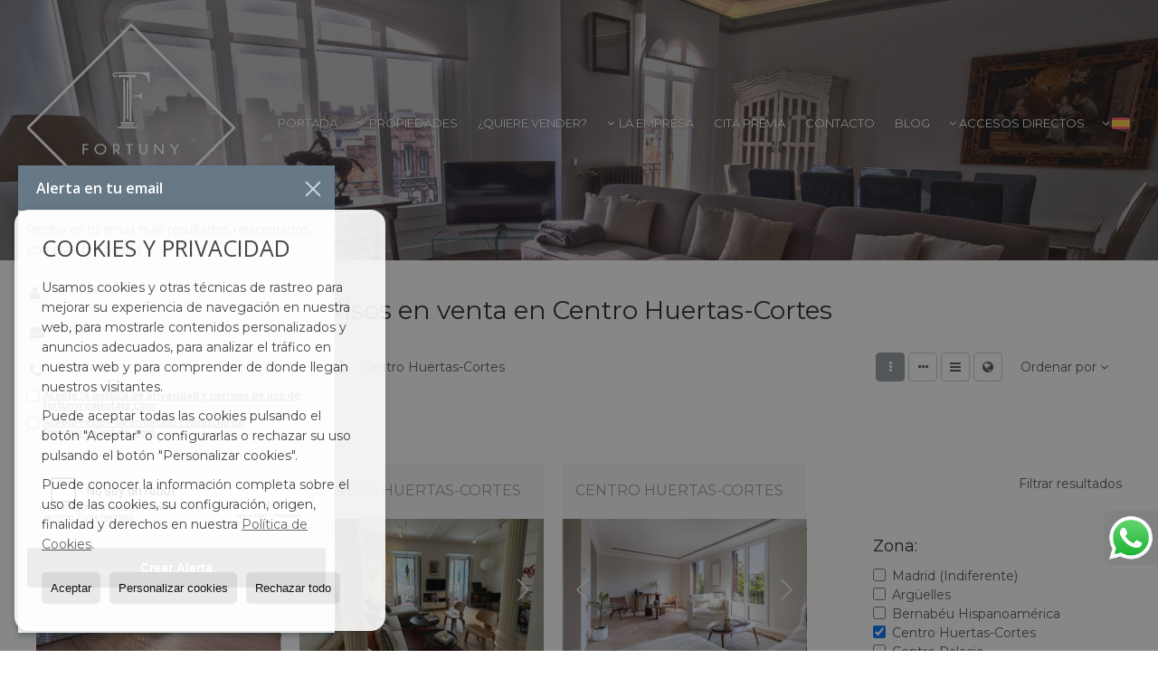

--- FILE ---
content_type: text/html; charset=UTF-8
request_url: https://www.fortunyrealestate.com/pisos-en-venta-en-madrid-24-1-013-23526-centro-huertas-cortes.html
body_size: 11688
content:
<!DOCTYPE HTML><html lang="es" prefix="og: http://ogp.me/ns#"><head><meta charset="UTF-8" /><title>Pisos en venta en Centro Huertas-Cortes</title> <meta name="description" content="Pisos en venta en Centro Huertas-Cortes de fortunyrealestate.com" /><meta property="og:type" content="website" /><meta property="og:title" content="Pisos en venta en Centro Huertas-Cortes" /><meta property="og:description" content="Pisos en venta en Centro Huertas-Cortes de fortunyrealestate.com" /><meta property="og:locale" content="es" /><meta property="og:url" content="https://www.fortunyrealestate.com/pisos-en-venta-en-madrid-24-1-013-23526-centro-huertas-cortes.html" /><meta property="fb:app_id" content="1441792455867775" /><meta property="og:image" content="https://storage.googleapis.com/static.inmoweb.es/clients/1124/logo/mini_logo.gif" /><meta name="author" content="inmoweb.es" /><meta name="viewport" content="width=device-width, initial-scale=1.0" /> <link rel="shortcut icon" href="//storage.googleapis.com/static.inmoweb.es/clients/1124/logo/favicon.ico" /><link rel="apple-touch-icon" href="//storage.googleapis.com/static.inmoweb.es/clients/1124/logo/touch-icon-iphone.png" /><link rel="apple-touch-icon" sizes="76x76" href="//storage.googleapis.com/static.inmoweb.es/clients/1124/logo/touch-icon-ipad.png" /><link rel="apple-touch-icon" sizes="120x120" href="//storage.googleapis.com/static.inmoweb.es/clients/1124/logo/touch-icon-iphone-retina.png" /><link rel="apple-touch-icon" sizes="152x152" href="//storage.googleapis.com/static.inmoweb.es/clients/1124/logo/touch-icon-iphone-retina.png" /> <link rel="stylesheet" type="text/css" href="//storage.googleapis.com/staticweb.inmoweb.es/web_framework/css/global/general_unified_before.min.css?v3" /><link rel="stylesheet" type="text/css" href="//storage.googleapis.com/staticweb.inmoweb.es/assets/template/cms/css/section_v2.css" /><link rel="stylesheet" type="text/css" href="//storage.googleapis.com/static.inmoweb.es/clients/1124/css/main.min.css" /><link rel="stylesheet" type="text/css" href="//storage.googleapis.com/staticweb.inmoweb.es/web_framework/css/global/general_unified_after.min.css?v3" /><link rel="stylesheet" type="text/css" href="//ajax.googleapis.com/ajax/libs/jqueryui/1.12.1/themes/humanity/jquery-ui.min.css" /><link rel="stylesheet" type="text/css" href="/assets/scripts/nivo-slider/nivo-slider.css" /><link rel="stylesheet" type="text/css" href="//cdnjs.cloudflare.com/ajax/libs/Swiper/3.3.1/css/swiper.min.css" /><link rel="stylesheet" type="text/css" href="//unpkg.com/leaflet@1.0.3/dist/leaflet.css" /> <script src="https://www.google.com/recaptcha/api.js?hl=es" async defer></script> <script>(function(w,d,s,l,i){w[l]=w[l]||[];w[l].push({'gtm.start':	new Date().getTime(),event:'gtm.js'});var f=d.getElementsByTagName(s)[0],	j=d.createElement(s),dl=l!='dataLayer'?'&l='+l:'';j.async=true;j.src=	'https://www.googletagmanager.com/gtm.js?id='+i+dl;f.parentNode.insertBefore(j,f);	})(window,document,'script','dataLayer','GTM-NSCL4NNH');</script> </head><body id="results" class="hayFormAlerta"><div id="arriba"></div><div id="background"> <div id="container"> <header> <div id="logo"> <a href="/"> <img src="//storage.googleapis.com/static.inmoweb.es/clients/1124/logo/logo.png" alt="fortunyrealestate.com" /> </a> </div>  <div id="slider"></div>  <div id="navegacion"> <nav> <div id="navHeader"> <div id="navToggle"> <button> <i class="fa fa-bars"></i> </button> </div> <div id="searchToggle"> <button> <i class="fa fa-search"></i> </button> </div>  <ul id="navLinks"> <li class="external_link"> <a href="http://www.fortunyrealestate.com/"> <span data-hover="Portada"> Portada </span> </a> </li> <li class="dropDownMenu extra_section"> <a href="/pages/viviendas/"> <i class="fa fa-caret-down"></i> <span data-hover="PROPIEDADES"> PROPIEDADES </span> </a> <ul> <li class="external_link"> <a href="http://www.fortunyrealestate.com/es/results/?id_tipo_operacion=1&o=fa&modo="> <span data-hover="Viviendas"> Viviendas </span> </a> </li> <li class="external_link"> <a href="http://www.fortunyrealestate.com/es/results/?modo=&id_tipo_operacion=1&type=18&pb=Madrid%40%7C%40%40%7C%40&dormitorios_min=&precio_max="> <span data-hover="Áticos"> Áticos </span> </a> </li> <li class="external_link"> <a href="http://www.fortunyrealestate.com/es/results/?id_tipo_operacion=1&type=&pb=&dormitorios_min=&dormitorios_max=&banos_min=&banos_max=&aseos_min=&aseos_max=&m2_min=&m2_max=&m2_construido_min=&m2_construido_max=&m2parcela_min=&m2parcela_max=&vistas=&tipo_calef"> <span data-hover="Novedades"> Novedades </span> </a> </li> <li class="extra_section"> <a href="/pages/edificios-y-hoteles/"> <span data-hover="Edificios y hoteles"> Edificios y hoteles </span> </a> </li> </ul> </li> <li class="captacion"> <a href="/form_captacion/"> <span data-hover="¿Quiere vender?"> ¿Quiere vender? </span> </a> </li> <li class="dropDownMenu aboutus"> <a href="/aboutus/"> <i class="fa fa-caret-down"></i> <span data-hover="La empresa"> La empresa </span> </a> <ul> <li class="external_link"> <a href="http://www.fortunyrealestate.com/es/pages/reformas"> <span data-hover="Reformas"> Reformas </span> </a> </li> <li class="external_link"> <a href="http://www.fortunyrealestate.com/es/pages/inversion"> <span data-hover="Inversión"> Inversión </span> </a> </li> </ul> </li> <li class="appointment"> <a href="/appointment/"> <span data-hover="Cita previa"> Cita previa </span> </a> </li> <li class="contact"> <a href="/contact/"> <span data-hover="Contacto"> Contacto </span> </a> </li> <li class="blog"> <a href="/blog/"> <span data-hover="Blog"> Blog </span> </a> </li> </ul>   <ul id="operationList"> <li class="dropDownMenu title"> <a class="title"> <i class="fa fa-caret-down"></i> Accesos directos </a> <ul> <li class="dropDownMenu"> <a> <i class="fa fa-caret-down"></i> <span data-hover="Venta"> <i class="wxp"></i> Venta </span> </a> <ul> <li class="dropDownMenu"> <a href="/aticos-en-venta-18-1.html"> <i class="fa fa-caret-down"> </i> <span data-hover="Áticos"> Áticos </span> </a> <ul> <li> <a href="/aticos-en-venta-en-madrid-18-1-013-23548-salamanca-recoletos.html"> <span data-hover="Áticos en venta en Salamanca Recoletos (Madrid)"> Áticos en venta en Salamanca Recoletos (Madrid) </span> </a> </li> <li> <a href="/aticos-en-venta-en-madrid-18-1-013-23547-salamanca-lista.html"> <span data-hover="Áticos en venta en Salamanca Lista (Madrid)"> Áticos en venta en Salamanca Lista (Madrid) </span> </a> </li> <li> <a href="/aticos-en-venta-en-madrid-18-1-013-23546-salamanca-goya.html"> <span data-hover="Áticos en venta en Salamanca Goya (Madrid)"> Áticos en venta en Salamanca Goya (Madrid) </span> </a> </li> <li> <a href="/aticos-en-venta-en-madrid-18-1-013-23545-salamanca-castellana.html"> <span data-hover="Áticos en venta en Salamanca Castellana (Madrid)"> Áticos en venta en Salamanca Castellana (Madrid) </span> </a> </li> <li> <a href="/aticos-en-venta-en-madrid-18-1-013-23532-chamberiacute-trafalgar.html"> <span data-hover="Áticos en venta en Chamber&iacute; Trafalgar (Madrid)"> Áticos en venta en Chamber&iacute; Trafalgar (Madrid) </span> </a> </li> <li> <a href="/aticos-en-venta-en-madrid-18-1-013-23537-jeroacutenimos.html"> <span data-hover="Áticos en venta en Jer&oacute;nimos (Madrid)"> Áticos en venta en Jer&oacute;nimos (Madrid) </span> </a> </li> <li> <a href="/aticos-en-venta-en-madrid-18-1-013-23529-chamberiacute-almagro.html"> <span data-hover="Áticos en venta en Chamber&iacute; Almagro (Madrid)"> Áticos en venta en Chamber&iacute; Almagro (Madrid) </span> </a> </li> <li> <a href="/aticos-en-venta-en-madrid-18-1-013-23527-centro-palacio.html"> <span data-hover="Áticos en venta en Centro Palacio (Madrid)"> Áticos en venta en Centro Palacio (Madrid) </span> </a> </li> <li> <a href="/aticos-en-venta-en-madrid-18-1-013-23526-centro-huertas-cortes.html"> <span data-hover="Áticos en venta en Centro Huertas-Cortes (Madrid)"> Áticos en venta en Centro Huertas-Cortes (Madrid) </span> </a> </li> <li> <a href="/aticos-en-venta-en-madrid-18-1-013-23536-ibiza.html"> <span data-hover="Áticos en venta en Ibiza (Madrid)"> Áticos en venta en Ibiza (Madrid) </span> </a> </li> <li> <a href="/aticos-en-venta-en-madrid-18-1-013-23533-el-viso.html"> <span data-hover="Áticos en venta en El Viso (Madrid)"> Áticos en venta en El Viso (Madrid) </span> </a> </li> <li> <a href="/aticos-en-venta-en-madrid-18-1-013-23540-malasantildea-universidad.html"> <span data-hover="Áticos en venta en Malasa&ntilde;a Universidad (Madrid)"> Áticos en venta en Malasa&ntilde;a Universidad (Madrid) </span> </a> </li> <li> <a href="/aticos-en-venta-en-madrid-18-1-013-23539-lavapieacutes.html"> <span data-hover="Áticos en venta en Lavapi&eacute;s (Madrid)"> Áticos en venta en Lavapi&eacute;s (Madrid) </span> </a> </li> <li> <a href="/aticos-en-venta-en-madrid-18-1-013-23531-chamberiacute-otros.html"> <span data-hover="Áticos en venta en Chamber&iacute; Otros (Madrid)"> Áticos en venta en Chamber&iacute; Otros (Madrid) </span> </a> </li> <li> <a href="/aticos-en-venta-en-madrid-18-1-013-23523-arguumlelles.html"> <span data-hover="Áticos en venta en Arg&uuml;elles (Madrid)"> Áticos en venta en Arg&uuml;elles (Madrid) </span> </a> </li> </ul> </li> <li class="dropDownMenu"> <a href="/casas-chalets-en-venta-3-1.html"> <i class="fa fa-caret-down"> </i> <span data-hover="Casas / Chalets"> Casas / Chalets </span> </a> <ul> <li> <a href="/casas-chalets-en-venta-en-madrid-3-1-013-23542-otros.html"> <span data-hover="Casas / Chalets en venta en Otros (Madrid)"> Casas / Chalets en venta en Otros (Madrid) </span> </a> </li> <li> <a href="/casas-chalets-en-venta-en-madrid-3-1-013-23528-chamartiacuten.html"> <span data-hover="Casas / Chalets en venta en Chamart&iacute;n (Madrid)"> Casas / Chalets en venta en Chamart&iacute;n (Madrid) </span> </a> </li> <li> <a href="/casas-chalets-en-venta-en-madrid-3-1-013-23533-el-viso.html"> <span data-hover="Casas / Chalets en venta en El Viso (Madrid)"> Casas / Chalets en venta en El Viso (Madrid) </span> </a> </li> <li> <a href="/casas-chalets-en-venta-en-madrid-3-1-013.html"> <span data-hover="Casas / Chalets en venta en Madrid"> Casas / Chalets en venta en Madrid </span> </a> </li> <li> <a href="/casas-chalets-en-venta-en-malaga-3-1-027.html"> <span data-hover="Casas / Chalets en venta en Málaga"> Casas / Chalets en venta en Málaga </span> </a> </li> </ul> </li> <li class="dropDownMenu"> <a href="/casas-adosadas-en-venta-21-1.html"> <span data-hover="Casas adosadas"> Casas adosadas </span> </a> </li> <li class="dropDownMenu"> <a href="/duplex-en-venta-22-1.html"> <span data-hover="Dúplex"> Dúplex </span> </a> </li> <li class="dropDownMenu"> <a href="/fincas-rusticas-en-venta-9-1.html"> <i class="fa fa-caret-down"> </i> <span data-hover="Fincas rústicas"> Fincas rústicas </span> </a> <ul> <li> <a href="/fincas-rusticas-en-venta-en-toledo-9-1-074.html"> <span data-hover="Fincas rústicas en venta en Toledo"> Fincas rústicas en venta en Toledo </span> </a> </li> <li> <a href="/fincas-rusticas-en-venta-en-madrid-9-1-013.html"> <span data-hover="Fincas rústicas en venta en Madrid"> Fincas rústicas en venta en Madrid </span> </a> </li> </ul> </li> <li class="dropDownMenu"> <a href="/locales-comerciales-en-venta-10-1.html"> <span data-hover="Locales comerciales"> Locales comerciales </span> </a> </li> <li class="dropDownMenu"> <a href="/oficinas-en-venta-28-1.html"> <i class="fa fa-caret-down"> </i> <span data-hover="Oficinas"> Oficinas </span> </a> <ul> <li> <a href="/oficinas-en-venta-en-madrid-28-1-013-23548-salamanca-recoletos.html"> <span data-hover="Oficinas en venta en Salamanca Recoletos (Madrid)"> Oficinas en venta en Salamanca Recoletos (Madrid) </span> </a> </li> <li> <a href="/oficinas-en-venta-en-madrid-28-1-013-23542-otros.html"> <span data-hover="Oficinas en venta en Otros (Madrid)"> Oficinas en venta en Otros (Madrid) </span> </a> </li> <li> <a href="/oficinas-en-venta-en-madrid-28-1-013-23528-chamartiacuten.html"> <span data-hover="Oficinas en venta en Chamart&iacute;n (Madrid)"> Oficinas en venta en Chamart&iacute;n (Madrid) </span> </a> </li> </ul> </li> <li class="dropDownMenu"> <a href="/pisos-en-venta-24-1.html"> <i class="fa fa-caret-down"> </i> <span data-hover="Pisos"> Pisos </span> </a> <ul> <li> <a href="/pisos-en-venta-en-madrid-24-1-013-23548-salamanca-recoletos.html"> <span data-hover="Pisos en venta en Salamanca Recoletos (Madrid)"> Pisos en venta en Salamanca Recoletos (Madrid) </span> </a> </li> <li> <a href="/pisos-en-venta-en-madrid-24-1-013-23545-salamanca-castellana.html"> <span data-hover="Pisos en venta en Salamanca Castellana (Madrid)"> Pisos en venta en Salamanca Castellana (Madrid) </span> </a> </li> <li> <a href="/pisos-en-venta-en-madrid-24-1-013-23546-salamanca-goya.html"> <span data-hover="Pisos en venta en Salamanca Goya (Madrid)"> Pisos en venta en Salamanca Goya (Madrid) </span> </a> </li> <li> <a href="/pisos-en-venta-en-madrid-24-1-013-23529-chamberiacute-almagro.html"> <span data-hover="Pisos en venta en Chamber&iacute; Almagro (Madrid)"> Pisos en venta en Chamber&iacute; Almagro (Madrid) </span> </a> </li> <li> <a href="/pisos-en-venta-en-madrid-24-1-013-23547-salamanca-lista.html"> <span data-hover="Pisos en venta en Salamanca Lista (Madrid)"> Pisos en venta en Salamanca Lista (Madrid) </span> </a> </li> <li> <a href="/pisos-en-venta-en-madrid-24-1-013-23538-justicia.html"> <span data-hover="Pisos en venta en Justicia (Madrid)"> Pisos en venta en Justicia (Madrid) </span> </a> </li> <li> <a href="/pisos-en-venta-en-madrid-24-1-013-23537-jeroacutenimos.html"> <span data-hover="Pisos en venta en Jer&oacute;nimos (Madrid)"> Pisos en venta en Jer&oacute;nimos (Madrid) </span> </a> </li> <li> <a href="/pisos-en-venta-en-madrid-24-1-013-23536-ibiza.html"> <span data-hover="Pisos en venta en Ibiza (Madrid)"> Pisos en venta en Ibiza (Madrid) </span> </a> </li> <li> <a href="/pisos-en-venta-en-madrid-24-1-013-23532-chamberiacute-trafalgar.html"> <span data-hover="Pisos en venta en Chamber&iacute; Trafalgar (Madrid)"> Pisos en venta en Chamber&iacute; Trafalgar (Madrid) </span> </a> </li> <li> <a href="/pisos-en-venta-en-madrid-24-1-013-23526-centro-huertas-cortes.html"> <span data-hover="Pisos en venta en Centro Huertas-Cortes (Madrid)"> Pisos en venta en Centro Huertas-Cortes (Madrid) </span> </a> </li> <li> <a href="/pisos-en-venta-en-madrid-24-1-013-23530-chamberiacute-nuevos-ministerios.html"> <span data-hover="Pisos en venta en Chamber&iacute; Nuevos Ministerios (Madrid)"> Pisos en venta en Chamber&iacute; Nuevos Ministerios (Madrid) </span> </a> </li> <li> <a href="/pisos-en-venta-en-madrid-24-1-013-23542-otros.html"> <span data-hover="Pisos en venta en Otros (Madrid)"> Pisos en venta en Otros (Madrid) </span> </a> </li> <li> <a href="/pisos-en-venta-en-madrid-24-1-013-23540-malasantildea-universidad.html"> <span data-hover="Pisos en venta en Malasa&ntilde;a Universidad (Madrid)"> Pisos en venta en Malasa&ntilde;a Universidad (Madrid) </span> </a> </li> <li> <a href="/pisos-en-venta-en-madrid-24-1-013-23523-arguumlelles.html"> <span data-hover="Pisos en venta en Arg&uuml;elles (Madrid)"> Pisos en venta en Arg&uuml;elles (Madrid) </span> </a> </li> <li> <a href="/pisos-en-venta-en-madrid-24-1-013-23528-chamartiacuten.html"> <span data-hover="Pisos en venta en Chamart&iacute;n (Madrid)"> Pisos en venta en Chamart&iacute;n (Madrid) </span> </a> </li> <li> <a href="/pisos-en-venta-en-madrid-24-1-013-23527-centro-palacio.html"> <span data-hover="Pisos en venta en Centro Palacio (Madrid)"> Pisos en venta en Centro Palacio (Madrid) </span> </a> </li> <li> <a href="/pisos-en-venta-en-madrid-24-1-013-23533-el-viso.html"> <span data-hover="Pisos en venta en El Viso (Madrid)"> Pisos en venta en El Viso (Madrid) </span> </a> </li> <li> <a href="/pisos-en-venta-en-madrid-24-1-013-23531-chamberiacute-otros.html"> <span data-hover="Pisos en venta en Chamber&iacute; Otros (Madrid)"> Pisos en venta en Chamber&iacute; Otros (Madrid) </span> </a> </li> <li> <a href="/pisos-en-venta-en-madrid-24-1-013-23539-lavapieacutes.html"> <span data-hover="Pisos en venta en Lavapi&eacute;s (Madrid)"> Pisos en venta en Lavapi&eacute;s (Madrid) </span> </a> </li> <li> <a href="/pisos-en-venta-en-madrid-24-1-013-23524-bernabeacuteu-hispanoameacuterica.html"> <span data-hover="Pisos en venta en Bernab&eacute;u Hispanoam&eacute;rica (Madrid)"> Pisos en venta en Bernab&eacute;u Hispanoam&eacute;rica (Madrid) </span> </a> </li> </ul> </li> <li class="dropDownMenu"> <a href="/results/?id_tipo_operacion=1"> <span data-hover="Ver todas"> Ver todas </span> </a> </li> </ul> </li> <li class="dropDownMenu"> <a> <i class="fa fa-caret-down"></i> <span data-hover="Alquiler"> <i class="wxp"></i> Alquiler </span> </a> <ul> <li class="dropDownMenu"> <a href="/apartamentos-en-alquiler-1-2.html"> <i class="fa fa-caret-down"> </i> <span data-hover="Apartamentos"> Apartamentos </span> </a> <ul> <li> <a href="/apartamentos-en-alquiler-en-madrid-1-2-013-23529-chamberiacute-almagro.html"> <span data-hover="Apartamentos en alquiler en Chamber&iacute; Almagro (Madrid)"> Apartamentos en alquiler en Chamber&iacute; Almagro (Madrid) </span> </a> </li> <li> <a href="/apartamentos-en-alquiler-en-madrid-1-2-013.html"> <span data-hover="Apartamentos en alquiler en Madrid"> Apartamentos en alquiler en Madrid </span> </a> </li> </ul> </li> <li class="dropDownMenu"> <a href="/aticos-en-alquiler-18-2.html"> <i class="fa fa-caret-down"> </i> <span data-hover="Áticos"> Áticos </span> </a> <ul> <li> <a href="/aticos-en-alquiler-en-madrid-18-2-013-23548-salamanca-recoletos.html"> <span data-hover="Áticos en alquiler en Salamanca Recoletos (Madrid)"> Áticos en alquiler en Salamanca Recoletos (Madrid) </span> </a> </li> <li> <a href="/aticos-en-alquiler-en-madrid-18-2-013-23532-chamberiacute-trafalgar.html"> <span data-hover="Áticos en alquiler en Chamber&iacute; Trafalgar (Madrid)"> Áticos en alquiler en Chamber&iacute; Trafalgar (Madrid) </span> </a> </li> </ul> </li> <li class="dropDownMenu"> <a href="/casas-chalets-en-alquiler-3-2.html"> <span data-hover="Casas / Chalets"> Casas / Chalets </span> </a> </li> <li class="dropDownMenu"> <a href="/pisos-en-alquiler-24-2.html"> <i class="fa fa-caret-down"> </i> <span data-hover="Pisos"> Pisos </span> </a> <ul> <li> <a href="/pisos-en-alquiler-en-madrid-24-2-013-23529-chamberiacute-almagro.html"> <span data-hover="Pisos en alquiler en Chamber&iacute; Almagro (Madrid)"> Pisos en alquiler en Chamber&iacute; Almagro (Madrid) </span> </a> </li> <li> <a href="/pisos-en-alquiler-en-madrid-24-2-013-23548-salamanca-recoletos.html"> <span data-hover="Pisos en alquiler en Salamanca Recoletos (Madrid)"> Pisos en alquiler en Salamanca Recoletos (Madrid) </span> </a> </li> <li> <a href="/pisos-en-alquiler-en-madrid-24-2-013-23530-chamberiacute-nuevos-ministerios.html"> <span data-hover="Pisos en alquiler en Chamber&iacute; Nuevos Ministerios (Madrid)"> Pisos en alquiler en Chamber&iacute; Nuevos Ministerios (Madrid) </span> </a> </li> <li> <a href="/pisos-en-alquiler-en-madrid-24-2-013-23545-salamanca-castellana.html"> <span data-hover="Pisos en alquiler en Salamanca Castellana (Madrid)"> Pisos en alquiler en Salamanca Castellana (Madrid) </span> </a> </li> <li> <a href="/pisos-en-alquiler-en-madrid-24-2-013-23537-jeroacutenimos.html"> <span data-hover="Pisos en alquiler en Jer&oacute;nimos (Madrid)"> Pisos en alquiler en Jer&oacute;nimos (Madrid) </span> </a> </li> <li> <a href="/pisos-en-alquiler-en-madrid-24-2-013-23533-el-viso.html"> <span data-hover="Pisos en alquiler en El Viso (Madrid)"> Pisos en alquiler en El Viso (Madrid) </span> </a> </li> <li> <a href="/pisos-en-alquiler-en-madrid-24-2-013-23547-salamanca-lista.html"> <span data-hover="Pisos en alquiler en Salamanca Lista (Madrid)"> Pisos en alquiler en Salamanca Lista (Madrid) </span> </a> </li> <li> <a href="/pisos-en-alquiler-en-madrid-24-2-013-23546-salamanca-goya.html"> <span data-hover="Pisos en alquiler en Salamanca Goya (Madrid)"> Pisos en alquiler en Salamanca Goya (Madrid) </span> </a> </li> <li> <a href="/pisos-en-alquiler-en-madrid-24-2-013-23526-centro-huertas-cortes.html"> <span data-hover="Pisos en alquiler en Centro Huertas-Cortes (Madrid)"> Pisos en alquiler en Centro Huertas-Cortes (Madrid) </span> </a> </li> <li> <a href="/pisos-en-alquiler-en-madrid-24-2-013-23531-chamberiacute-otros.html"> <span data-hover="Pisos en alquiler en Chamber&iacute; Otros (Madrid)"> Pisos en alquiler en Chamber&iacute; Otros (Madrid) </span> </a> </li> </ul> </li> <li class="dropDownMenu"> <a href="/results/?id_tipo_operacion=2"> <span data-hover="Ver todas"> Ver todas </span> </a> </li> </ul> </li> </ul> </li> </ul>  </div>  <ul id="idiomas"> <li class="dropDownMenu"> <a class="langSelect"> <i class="fa fa-caret-down"></i> <span data-hover="Español" class="lang_es"> <span class="bandera"> <img src="/assets/img/banderas.png" alt="Español" /> </span> <span class="iniciales">es</span> <span class="nombreIdioma">Español</span> </span> </a> <ul> <li class="lang_gb"> <a href="https://www.fortunyrealestate.com/gb/"> <span data-hover="English"> <span class="bandera"> <img src="/assets/img/banderas.png" alt="English" /> </span> <span class="iniciales">gb</span> <span class="nombreIdioma">English</span> </span> </a> </li> <li class="lang_de"> <a href="https://www.fortunyrealestate.com/de/"> <span data-hover="Deutsch"> <span class="bandera"> <img src="/assets/img/banderas.png" alt="Deutsch" /> </span> <span class="iniciales">de</span> <span class="nombreIdioma">Deutsch</span> </span> </a> </li> <li class="lang_fr"> <a href="https://www.fortunyrealestate.com/fr/"> <span data-hover="Français"> <span class="bandera"> <img src="/assets/img/banderas.png" alt="Français" /> </span> <span class="iniciales">fr</span> <span class="nombreIdioma">Français</span> </span> </a> </li> <li class="lang_ru"> <a href="https://www.fortunyrealestate.com/ru/"> <span data-hover="Russian"> <span class="bandera"> <img src="/assets/img/banderas.png" alt="Russian" /> </span> <span class="iniciales">ru</span> <span class="nombreIdioma">Russian</span> </span> </a> </li> <li class="lang_pt"> <a href="https://www.fortunyrealestate.com/pt/"> <span data-hover="Português"> <span class="bandera"> <img src="/assets/img/banderas.png" alt="Português" /> </span> <span class="iniciales">pt</span> <span class="nombreIdioma">Português</span> </span> </a> </li> <li class="lang_it"> <a href="https://www.fortunyrealestate.com/it/"> <span data-hover="Italiano"> <span class="bandera"> <img src="/assets/img/banderas.png" alt="Italiano" /> </span> <span class="iniciales">it</span> <span class="nombreIdioma">Italiano</span> </span> </a> </li> </ul> </li> </ul>  </nav> </div>  <div class="datosContacto"> <address>  <ul> <li class="agencia agencia_1 agencia_1408"> FORTUNY MADRID REAL ESTATE, S.L.</li><li class="direccion"> <i class="fa fa-map-marker"></i> Calle Monte Esquinza 42 Bajo IZD</li><li class="poblacionProvincia"> <i class="fa"></i> 28010 Madrid <span class="provincia">(Madrid)</span></li><li class="telefono"> <a href="tel:914388268"> <i class="fa fa-phone"></i> 914 388 268 </a></li><li class="movil"> <a href="tel:+34664533063 "> <i class="fa fa-mobile"></i> +34664533063 </a></li><li class="email"> <i class="fa fa-envelope-o"></i> <span id="e380875423"></span><script type="text/javascript">/*<![CDATA[*/eval("var a=\"qb-S6.+2CwfTVsMYlUQazrvi4ReKgXoB0xm@yuZNnIkDFGhpH5P91W87AcdLjOJt3E_\";var b=a.split(\"\").sort().join(\"\");var c=\"58h7sh7djO8EdGI1GLjIjG-D7W\";var d=\"\";for(var e=0;e<c.length;e++)d+=b.charAt(a.indexOf(c.charAt(e)));document.getElementById(\"e380875423\").innerHTML=\"<a href=\\\"mailto:\"+d+\"\\\">\"+d+\"</a>\"")/*]]>*/</script></li>  <li> <a href="/contact/" class="masInfoContact contact"> <i class="fa fa-info-circle"></i> Contacto </a> </li>  </ul>   <ul class="socialLinks"> <li class="facebook"> <a href="https://es-la.facebook.com/fortunyrealestate/" target="_blank"> <i class="fa fa-facebook-square"> </i> </a></li><li class="youtube"> <a href="https://youtube.com/channel/ucmq2zdjp3dqyr5rs8fwttuw" target="_blank"> <i class="fa fa-youtube"> </i> </a></li><li class="instagram"> <a href="https://instagram.com/fortunyrealestate" target="_blank"> <i class="fa fa-instagram"> </i> </a></li> </ul>  </address> </div>  </header><div id="bgContent"> <div id="content" class="wxp_property_list">  <div id="buscador"> <div> <ul class="tabs"> <li class="activo"> <a data-target="#openProperty"> <i class="fa fa-search"></i> Buscar inmuebles </a> </li> </ul> <div id="openProperty" class="busquedaGeneral">  <form action="/results" method="get" id="refForm"> <fieldset> <div class="line" id="numero_ref"> <label> <i class="wxp wxp-ref"></i> Nº de referencia </label> <div> <input name="ref" id="global_ref" type="text" maxlength="20" value="" placeholder="Nº de referencia" /> <div id="refError" class="form_error hidden">Indique la referencia</div> </div> </div> <div class="line"> <div> <button class="btn btnDefault" type="submit" disabled> Buscar </button> </div> </div> </fieldset> </form>   <form action="/results" method="get" id="globalForm"> <fieldset> <div class="line" id="tipo_operacion"> <label> <i class="wxp wxp-tipoOperacion"></i> Tipo de operación </label> <div> <div id="operationContent" class="globalSelector"> <i class="fa fa-angle-down"></i> <input type="hidden" name="id_tipo_operacion" id="global_operation" /> <div class="value"></div> <ul data-default="1"><li data-value="1"><a>Venta</a></li><li data-value="2"><a>Alquiler</a></li></ul> </div> <div id="operationError" class="form_error hidden">Indique el tipo de operación</div> </div> </div> <div class="line" id="tipo_propiedad"> <label> <i class="wxp wxp-tipoPropiedad"></i> Tipo de propiedad </label> <div> <div id="typeContent" class="globalSelector multiple"> <i class="fa fa-angle-down"></i> <input type="hidden" name="type" id="global_type" /> <div class="value"></div> <ul><li data-value="1"><a>Apartamentos</a></li><li data-value="18"><a>Áticos</a></li><li data-value="3"><a>Casas / Chalets</a></li><li data-value="21"><a>Casas adosadas</a></li><li data-value="22"><a>Dúplex</a></li><li data-value="9"><a>Fincas rústicas</a></li><li data-value="10"><a>Locales comerciales</a></li><li data-value="28"><a>Oficinas</a></li><li data-value="24"><a>Pisos</a></li></ul> </div> <div id="typeError" class="form_error hidden">Indique el tipo de inmueble</div> </div> </div> <div class="line" id="poblacion"> <label> <i class="wxp wxp-poblacion"></i> Población </label> <div> <input type="hidden" id="global_pb_cookie" value="" /> <div id="pbContent" class="globalSelector multiple"> <i class="fa fa-angle-down"></i> <input type="hidden" name="dt" id="global_destination" /> <div class="value"></div> <ul><li class="group disabled"><a>España</a><ul><li data-value="12@|@@|@"><a>Madrid</a><ul><li data-value="12@|@13@|@"><a>Madrid</a><ul><li data-value="12@|@13@|@23523"><a>Arg&uuml;elles</a></li><li data-value="12@|@13@|@23524"><a>Bernab&eacute;u Hispanoam&eacute;rica</a></li><li data-value="12@|@13@|@23526"><a>Centro Huertas-Cortes</a></li><li data-value="12@|@13@|@23527"><a>Centro Palacio</a></li><li data-value="12@|@13@|@23528"><a>Chamart&iacute;n</a></li><li data-value="12@|@13@|@23529"><a>Chamber&iacute; Almagro</a></li><li data-value="12@|@13@|@23530"><a>Chamber&iacute; Nuevos Ministerios</a></li><li data-value="12@|@13@|@23531"><a>Chamber&iacute; Otros</a></li><li data-value="12@|@13@|@23532"><a>Chamber&iacute; Trafalgar</a></li><li data-value="12@|@13@|@23533"><a>El Viso</a></li><li data-value="12@|@13@|@23536"><a>Ibiza</a></li><li data-value="12@|@13@|@23537"><a>Jer&oacute;nimos</a></li><li data-value="12@|@13@|@23538"><a>Justicia</a></li><li data-value="12@|@13@|@23539"><a>Lavapi&eacute;s</a></li><li data-value="12@|@13@|@23540"><a>Malasa&ntilde;a Universidad</a></li><li data-value="12@|@13@|@23542"><a>Otros</a></li><li data-value="12@|@13@|@23545"><a>Salamanca Castellana</a></li><li data-value="12@|@13@|@23546"><a>Salamanca Goya</a></li><li data-value="12@|@13@|@23547"><a>Salamanca Lista</a></li><li data-value="12@|@13@|@23548"><a>Salamanca Recoletos</a></li></ul></li></ul></li><li data-value="26@|@@|@"><a>Málaga</a><ul><li data-value="26@|@27@|@"><a>Málaga</a><ul></ul></li><li data-value="26@|@125@|@"><a>Marbella</a><ul></ul></li></ul></li><li data-value="73@|@@|@"><a>Toledo</a><ul><li data-value="73@|@74@|@"><a>Toledo</a><ul></ul></li></ul></li></ul></li></ul> </div> <div id="destinationError" class="form_error hidden">Seleccione al menos 1 población</div> </div> </div> <div class="line" id="dormitorios"> <label> <i class="wxp wxp-habitaciones"></i> Habitaciones </label> <div> <div class="globalSelector"> <i class="fa fa-angle-down"></i> <input type="hidden" name="dormitorios_min" /> <div class="value"></div> <ul> <li data-value="1"> <a>&gt;=&nbsp;1&nbsp;Habitaciones</a> </li> <li data-value="2"> <a>&gt;=&nbsp;2&nbsp;Habitaciones</a> </li> <li data-value="3"> <a>&gt;=&nbsp;3&nbsp;Habitaciones</a> </li> <li data-value="4"> <a>&gt;=&nbsp;4&nbsp;Habitaciones</a> </li> <li data-value="5"> <a>&gt;=&nbsp;5&nbsp;Habitaciones</a> </li> </ul> </div> <div id="bedError" class="form_error hidden">Indique el número de dormitorios</div> </div> </div> <div class="line" id="precio"> <label> <i class="wxp wxp-precio"></i> <span class="priceDesc" data-noprice="Todos los precios" data-pricefrom="Precio hasta" data-pricerange1="'', 50000, 60000, 80000, 100000, 120000, 140000, 150000, 160000, 180000, 200000, 220000, 240000, 260000, 280000, 300000, 320000, 340000, 360000, 380000, 400000, 450000, 550000, 600000, 650000, 750000, 800000, 900000, 1000000, 1500000, 2000000, 2500000, 3000000" data-pricerange2="'', 100, 150, 200, 250, 300, 350, 400, 450, 500, 550, 600, 650, 700, 750, 800, 850, 900, 950, 1000, 1100, 1200, 1300, 1400, 1500, 1600, 1700, 1800, 1900, 2000, 2100, 2400, 2700, 3000"> Todos los precios </span> </label> <div> <input type="hidden" id="internal_max_price" name="precio_max" value="" /> <div id="price-range"></div> </div> </div> <div class="line"> <div> <button class="btn btnDefault" type="submit" disabled> Buscar </button> </div> </div> </fieldset> </form> </div>   <div class="busquedaAvanzada modalContainer"> <a id="abreBuscadorAvanzado"> <i class="fa fa-cog"></i> Búsqueda Avanzada </a> <div class="bg"></div> <div class="modal" id="buscadorAvanzado"> <span class="titulo"> <i class="fa fa-cog"></i> Búsqueda Avanzada </span> <form action="/results" method="get"> <div class="colIzq"> <fieldset> <legend> Buscar inmuebles </legend> <div class="line labelHorizontal"> <label> Tipo de operación:</label> <div> <div id="goperationContent" class="globalSelector"> <i class="fa fa-angle-down"></i> <input type="hidden" name="id_tipo_operacion" id="gglobal_operation" /> <div class="value"></div> <ul data-default="1"><li data-value="1"><a>Venta</a></li><li data-value="2"><a>Alquiler</a></li></ul> </div> <div id="goperationError" class="form_error hidden">Indique el tipo de operación</div> </div> </div> <div class="line labelHorizontal"> <label> Tipo de propiedad:</label> <div> <div id="gtypeContent" class="globalSelector multiple"> <i class="fa fa-angle-down"></i> <input type="hidden" name="type" id="gglobal_type" /> <div class="value"></div> <ul><li data-value="1"><a>Apartamentos</a></li><li data-value="18"><a>Áticos</a></li><li data-value="3"><a>Casas / Chalets</a></li><li data-value="21"><a>Casas adosadas</a></li><li data-value="22"><a>Dúplex</a></li><li data-value="9"><a>Fincas rústicas</a></li><li data-value="10"><a>Locales comerciales</a></li><li data-value="28"><a>Oficinas</a></li><li data-value="24"><a>Pisos</a></li></ul> </div> <div id="gtypeError" class="form_error hidden">Indique el tipo de inmueble</div> </div> </div> <div class="line labelHorizontal"> <label> Población:</label> <div> <input type="hidden" id="gglobal_pb_cookie" value="" /> <div id="pbAContent" class="globalSelector multiple"> <i class="fa fa-angle-down"></i> <input type="hidden" name="dt" id="gglobal_destination" /> <div class="value"></div> <ul><li class="group disabled"><a>España</a><ul><li data-value="12@|@@|@"><a>Madrid</a><ul><li data-value="12@|@13@|@"><a>Madrid</a><ul><li data-value="12@|@13@|@23523"><a>Arg&uuml;elles</a></li><li data-value="12@|@13@|@23524"><a>Bernab&eacute;u Hispanoam&eacute;rica</a></li><li data-value="12@|@13@|@23526"><a>Centro Huertas-Cortes</a></li><li data-value="12@|@13@|@23527"><a>Centro Palacio</a></li><li data-value="12@|@13@|@23528"><a>Chamart&iacute;n</a></li><li data-value="12@|@13@|@23529"><a>Chamber&iacute; Almagro</a></li><li data-value="12@|@13@|@23530"><a>Chamber&iacute; Nuevos Ministerios</a></li><li data-value="12@|@13@|@23531"><a>Chamber&iacute; Otros</a></li><li data-value="12@|@13@|@23532"><a>Chamber&iacute; Trafalgar</a></li><li data-value="12@|@13@|@23533"><a>El Viso</a></li><li data-value="12@|@13@|@23536"><a>Ibiza</a></li><li data-value="12@|@13@|@23537"><a>Jer&oacute;nimos</a></li><li data-value="12@|@13@|@23538"><a>Justicia</a></li><li data-value="12@|@13@|@23539"><a>Lavapi&eacute;s</a></li><li data-value="12@|@13@|@23540"><a>Malasa&ntilde;a Universidad</a></li><li data-value="12@|@13@|@23542"><a>Otros</a></li><li data-value="12@|@13@|@23545"><a>Salamanca Castellana</a></li><li data-value="12@|@13@|@23546"><a>Salamanca Goya</a></li><li data-value="12@|@13@|@23547"><a>Salamanca Lista</a></li><li data-value="12@|@13@|@23548"><a>Salamanca Recoletos</a></li></ul></li></ul></li><li data-value="26@|@@|@"><a>Málaga</a><ul><li data-value="26@|@27@|@"><a>Málaga</a><ul></ul></li><li data-value="26@|@125@|@"><a>Marbella</a><ul></ul></li></ul></li><li data-value="73@|@@|@"><a>Toledo</a><ul><li data-value="73@|@74@|@"><a>Toledo</a><ul></ul></li></ul></li></ul></li></ul> </div> <div id="gdestinationError" class="form_error hidden">Seleccione al menos 1 población</div> </div> </div> </fieldset> <fieldset> <legend> Características </legend> <div class="line"> <label> Habitaciones:</label> <div> <span> de </span> <select name="dormitorios_min"> <option value="" selected> de </option> <option value="0">0</option> <option value="1">1</option> <option value="2">2</option> <option value="3">3</option> <option value="4">4</option> <option value="5">5</option> <option value="6">6</option> <option value="7">7</option> <option value="8">8</option> <option value="9">9</option> <option value="10">10</option> <option value="11">11</option> <option value="12">12</option> <option value="13">13</option> <option value="14">14</option> <option value="15">15</option> <option value="16">16</option> <option value="17">17</option> <option value="18">18</option> <option value="19">19</option> <option value="20">20</option> </select> <span> a </span> <select name="dormitorios_max"> <option value="" selected> a </option> <option value="1">1</option> <option value="2">2</option> <option value="3">3</option> <option value="4">4</option> <option value="5">5</option> <option value="6">6</option> <option value="7">7</option> <option value="8">8</option> <option value="9">9</option> <option value="10">10</option> <option value="11">11</option> <option value="12">12</option> <option value="13">13</option> <option value="14">14</option> <option value="15">15</option> <option value="16">16</option> <option value="17">17</option> <option value="18">18</option> <option value="19">19</option> <option value="20">20</option> </select> </div> </div> <div class="line"> <label> Baños:</label> <div> <span> de </span> <select name="banos_min"> <option value="" selected> de </option> <option value="1">1</option> <option value="2">2</option> <option value="3">3</option> <option value="4">4</option> <option value="5">5</option> </select> <span> a </span> <select name="banos_max"> <option value="" selected> a </option> <option value="1">1</option> <option value="2">2</option> <option value="3">3</option> <option value="4">4</option> <option value="5">5</option> <option value="6">6</option> <option value="7">7</option> <option value="8">8</option> <option value="9">9</option> <option value="10">10</option> </select> </div> </div> <div class="line"> <label> Nº Aseos:</label> <div> <span> de </span> <select name="aseos_min"> <option value="" selected> de </option> <option value="1">1</option> <option value="2">2</option> <option value="3">3</option> <option value="4">4</option> <option value="5">5</option> </select> <span> a </span> <select name="aseos_max"> <option value="" selected> a </option> <option value="1">1</option> <option value="2">2</option> <option value="3">3</option> <option value="4">4</option> <option value="5">5</option> <option value="6">6</option> <option value="7">7</option> <option value="8">8</option> <option value="9">9</option> <option value="10">10</option> </select> </div> </div> <div class="line"> <label> Sup. Útil (m <span class="supIndice">2</span>):</label> <div> <span> de </span> <input type="text" name="m2_min" value="" /> <span> a </span> <input type="text" name="m2_max" value="" /> </div> </div> <div class="line"> <label> Sup. Construida (m <span class="supIndice">2</span>):</label> <div> <span> de </span> <input type="text" name="m2_construido_min" value="" /> <span> a </span> <input type="text" name="m2_construido_max" value="" /> </div> </div> <div class="line"> <label> Sup. Parcela (m <span class="supIndice">2</span>):</label> <div> <span> de </span> <input type="text" name="m2parcela_min" value="" /> <span> a </span> <input type="text" name="m2parcela_max" value="" /> </div> </div> </fieldset> </div> <div class="colDcha"> <fieldset> <legend> Detalle </legend> <div class="line labelHorizontal"> <label> Vistas </label> <div> <select name="vistas"> <option value="" selected> </option> <option value="mar">Al mar</option> <option value="montana">A la montaña</option> <option value="pool">A la piscina</option> <option value="canal">Al canal</option> <option value="golf">Al campo de golf</option> <option value="despejadas">Despejadas</option> <option value="panoramicas">Panorámicas</option> <option value="impresionantes">Impresionantes</option> </select> </div> </div> <div class="line labelHorizontal"> <label> Tipo de calefacción </label> <div> <select name="tipo_calefaccion"> <option value="" selected> </option> <option value="electrica">Eléctrica</option> <option value="gas">A gas</option> <option value="radiante">Radiante</option> <option value="solar">Solar</option> <option value="otro">Otro</option> </select> </div> </div> <div class="line labelCheckbox"> <div> <input name="tipos_obra" type="checkbox" value="ON" /> </div> <label class="despliega">Obra Nueva</label> </div> <div class="line labelCheckbox"> <div> <input name="primera_linea" type="checkbox" value="1" /> </div> <label> 1ª línea de mar </label> </div> <div class="line labelCheckbox"> <div> <input name="de_banco" type="checkbox" value="1" /> </div> <label> De entidad financiera </label> </div> <div class="line labelCheckbox"> <div> <input name="amueblado" type="checkbox" value="1"> </div> <label> Amueblado </label> </div> <div class="line labelCheckbox"> <div> <input name="piscina" type="checkbox" value="1"> </div> <label> Piscina </label> </div> <div class="line labelCheckbox"> <div> <input name="aparcamiento" type="checkbox" value="1"> </div> <label> Garaje </label> </div> <div class="line labelCheckbox"> <div> <input name="aa" type="checkbox" value="1"> </div> <label> Aire acondicionado </label> </div> <div class="line labelCheckbox"> <div> <input name="ascensor" type="checkbox" value="1"> </div> <label> Ascensor </label> </div> <div class="line labelCheckbox"> <div> <input name="amarre" type="checkbox" value="1"> </div> <label> Con amarre </label> </div> <div class="line labelCheckbox"> <div> <input name="tour" type="checkbox" value="1"> </div> <label> Con tour virtual </label> </div> </fieldset> <fieldset> <legend> Precio </legend> <div class="line"> <label> Precio:</label> <div> <span> de </span> <input name="precio_min" type="text" /> <span> a </span> <input name="precio_max" type="text" /> <span> &euro;</span> </div> </div> <div class="line labelCheckbox"> <div> <input name="t_precio_rebajado" type="checkbox" value="1" /> </div> <label> Precio rebajado</label> </div> </fieldset> <fieldset> <legend> Fecha de publicación </legend> <div class="line"> <div> <div> <input name="fecha_alta" type="radio" value="" checked="checked" /> <span> Indiferente </span> </div> <div> <input name="fecha_alta" type="radio" value="1" /> <span>Mes actual</span> </div> <div> <input name="fecha_alta" type="radio" value="2" /> <span>Últimos 7 días</span> </div> <div> <input name="fecha_alta" type="radio" value="3" /> <span>Últimas 48h</span> </div> </div> </div> </fieldset> </div> <div class="line"> <div> <button class="btn btnDefault" type="submit"> <i class="fa fa-check"></i> Buscar </button> </div> </div> <div class="line"> <a class="cerrar fa fa-times"></a> </div> </form> </div> </div>  </div></div>   <section class="box_vertical"> <article class="headerPage"> <h1> <span class="familia">Pisos</span> en venta en <span class="destino">Centro Huertas-Cortes</span> </h1> </article> <article class="headerResults">  <div class="breadcrumbs"> <ul> <li> <a href="/results/?id_tipo_operacion=1">Venta</a> </li> <li> <a href="/results/?id_tipo_operacion=1&type%5B0%5D=24">Pisos</a> </li> <li> <a href="/results/?id_tipo_operacion=1&type%5B0%5D=24&dt%5B0%5D=12%40%7C%40%40%7C%40">Madrid</a> </li> <li> <a href="/results/?id_tipo_operacion=1&type%5B0%5D=24&dt=%40%7C%4013%40%7C%40">Madrid</a> </li> <li class="activo"> <a href="/results/?id_tipo_operacion=1&type%5B0%5D=24&dt=%40%7C%4013%40%7C%4023526">Centro Huertas-Cortes</a> </li> </ul> </div>   <div class="filtroResultados"> <ul> <li> <a id="abreFiltroResultado">Ordenar por <i class="fa fa-caret-down"></i> </a> <ul id="filtroResultadoAbrir"> <li> <strong>Precio: </strong> <a class="activo" href="/results/?type%5B0%5D=24&id_tipo_operacion=1&dt%5B0%5D=%40%7C%4013%40%7C%4023526&amp;od=pri.a">Baratos primero</a> | <a href="/results/?type%5B0%5D=24&id_tipo_operacion=1&dt%5B0%5D=%40%7C%4013%40%7C%4023526&amp;od=pri.d">De lujo primero</a> </li> <li> <strong>Habitaciones: </strong> <a href="/results/?type%5B0%5D=24&id_tipo_operacion=1&dt%5B0%5D=%40%7C%4013%40%7C%4023526&amp;od=bed.a">Menos dorm. primero</a> | <a href="/results/?type%5B0%5D=24&id_tipo_operacion=1&dt%5B0%5D=%40%7C%4013%40%7C%4023526&amp;od=bed.d">Más dorm. primero</a> </li> <li> <strong>Sup. Útil: </strong> <a href="/results/?type%5B0%5D=24&id_tipo_operacion=1&dt%5B0%5D=%40%7C%4013%40%7C%4023526&amp;od=bui.a">Pequeños primero</a> | <a href="/results/?type%5B0%5D=24&id_tipo_operacion=1&dt%5B0%5D=%40%7C%4013%40%7C%4023526&amp;od=bui.d">Grandes primero</a> </li> <li> <strong>Sup. Parcela: </strong> <a href="/results/?type%5B0%5D=24&id_tipo_operacion=1&dt%5B0%5D=%40%7C%4013%40%7C%4023526&amp;od=plo.a">Pequeños primero</a> | <a href="/results/?type%5B0%5D=24&id_tipo_operacion=1&dt%5B0%5D=%40%7C%4013%40%7C%4023526&amp;od=plo.d">Grandes primero</a> </li> <li> <strong>Fotos: </strong> <a href="/results/?type%5B0%5D=24&id_tipo_operacion=1&dt%5B0%5D=%40%7C%4013%40%7C%4023526&amp;od=img.d">Con más fotos primero</a> | <a href="/results/?type%5B0%5D=24&id_tipo_operacion=1&dt%5B0%5D=%40%7C%4013%40%7C%4023526&amp;od=img.a">Con menos fotos primero</a> </li> <li> <strong>Zona: </strong> <a href="/results/?type%5B0%5D=24&id_tipo_operacion=1&dt%5B0%5D=%40%7C%4013%40%7C%4023526&amp;od=zon.a">A - Z</a> | <a href="/results/?type%5B0%5D=24&id_tipo_operacion=1&dt%5B0%5D=%40%7C%4013%40%7C%4023526&amp;od=zon.d">Z - A</a> </li> <li> <strong>Precio rebajado: </strong> <a href="/results/?type%5B0%5D=24&id_tipo_operacion=1&dt%5B0%5D=%40%7C%4013%40%7C%4023526&amp;od=prd.a">Han bajado más</a> | <a href="/results/?type%5B0%5D=24&id_tipo_operacion=1&dt%5B0%5D=%40%7C%4013%40%7C%4023526&amp;od=prd.d">Han bajado menos</a> </li> <li> <strong>Tipo de propiedad: </strong> <a href="/results/?type%5B0%5D=24&id_tipo_operacion=1&dt%5B0%5D=%40%7C%4013%40%7C%4023526&amp;od=typ.a">A - Z</a> | <a href="/results/?type%5B0%5D=24&id_tipo_operacion=1&dt%5B0%5D=%40%7C%4013%40%7C%4023526&amp;od=typ.d">Z - A</a> </li> </ul> </li> </ul> </div>   <div class="vistaResultados"> <ul> <li> <a class="activo" href="/results/?type%5B0%5D=24&id_tipo_operacion=1&dt%5B0%5D=%40%7C%4013%40%7C%4023526&amp;modo=" data-tipo="box_vertical"> <i class="fa fa-ellipsis-v"></i> <p>Box vertical</p> </a> </li> <li> <a href="/results/?type%5B0%5D=24&id_tipo_operacion=1&dt%5B0%5D=%40%7C%4013%40%7C%4023526&amp;modo=hor" data-tipo="box_horizontal"> <i class="fa fa-ellipsis-h"></i> <p>Box horizontal</p> </a> </li> <li> <a href="/results/?type%5B0%5D=24&id_tipo_operacion=1&dt%5B0%5D=%40%7C%4013%40%7C%4023526&amp;modo=tabla"> <i class="fa fa-bars"></i> <p>Listado</p> </a> </li> <li> <a href="/results/?type%5B0%5D=24&id_tipo_operacion=1&dt%5B0%5D=%40%7C%4013%40%7C%4023526&amp;modo=mapa"> <i class="fa fa-globe"></i> <p>Mapa</p> </a> </li> </ul> </div>  </article>  <article class="paginacion"> <div class="resultados">Mostrando 1 a 13 de 13</div> </article>  <article id="offers" class="box_vertical offers">  <div id="leyenda"> <span class="titulo"> <i class="fa fa-filter"></i> Filtrar resultados </span> <form method="get" id="frmFilter" action="/results/" class="valerta"> <input type="hidden" name="id_tipo_operacion" value="1"/> <input type="hidden" name="modo" value=""/> <input type="hidden" name="od" value=""/> <fieldset class="filtro_zona"> <div class="line" id="zonas"> <label class="despliega">Zona:</label> <div> <div class="desplegado"> <span> <input name="dt[]" class="input_zone_all" type="checkbox" value="@|@13@|@" /> Madrid (Indiferente) </span> <span> <input name="dt[]" class="input_zone" type="checkbox" value="@|@13@|@23523" /> Arg&uuml;elles </span> <span> <input name="dt[]" class="input_zone" type="checkbox" value="@|@13@|@23524" /> Bernab&eacute;u Hispanoam&eacute;rica </span> <span> <input name="dt[]" class="input_zone" type="checkbox" value="@|@13@|@23526" checked="checked" /> Centro Huertas-Cortes </span> <span> <input name="dt[]" class="input_zone" type="checkbox" value="@|@13@|@23527" /> Centro Palacio </span> <span> <input name="dt[]" class="input_zone" type="checkbox" value="@|@13@|@23528" /> Chamart&iacute;n </span> <span> <input name="dt[]" class="input_zone" type="checkbox" value="@|@13@|@23529" /> Chamber&iacute; Almagro </span> <span> <input name="dt[]" class="input_zone" type="checkbox" value="@|@13@|@23530" /> Chamber&iacute; Nuevos Ministerios </span> <span> <input name="dt[]" class="input_zone" type="checkbox" value="@|@13@|@23531" /> Chamber&iacute; Otros </span> <span> <input name="dt[]" class="input_zone" type="checkbox" value="@|@13@|@23532" /> Chamber&iacute; Trafalgar </span> <span> <input name="dt[]" class="input_zone" type="checkbox" value="@|@13@|@23533" /> El Viso </span> <span> <input name="dt[]" class="input_zone" type="checkbox" value="@|@13@|@23536" /> Ibiza </span> <span> <input name="dt[]" class="input_zone" type="checkbox" value="@|@13@|@23537" /> Jer&oacute;nimos </span> <span> <input name="dt[]" class="input_zone" type="checkbox" value="@|@13@|@23538" /> Justicia </span> <span> <input name="dt[]" class="input_zone" type="checkbox" value="@|@13@|@23539" /> Lavapi&eacute;s </span> <span> <input name="dt[]" class="input_zone" type="checkbox" value="@|@13@|@23540" /> Malasa&ntilde;a Universidad </span> <span> <input name="dt[]" class="input_zone" type="checkbox" value="@|@13@|@23542" /> Otros </span> <span> <input name="dt[]" class="input_zone" type="checkbox" value="@|@13@|@23545" /> Salamanca Castellana </span> <span> <input name="dt[]" class="input_zone" type="checkbox" value="@|@13@|@23546" /> Salamanca Goya </span> <span> <input name="dt[]" class="input_zone" type="checkbox" value="@|@13@|@23547" /> Salamanca Lista </span> <span> <input name="dt[]" class="input_zone" type="checkbox" value="@|@13@|@23548" /> Salamanca Recoletos </span> </div> </div> </div> <div class="line filtro_precio"> <label>Precio:</label> <div> <span>de</span> <input type="text" name="precio_min" maxlength="12" value="" /> <span>a</span> <input type="text" name="precio_max" maxlength="12" value="" /> <span> &euro; </span> </div> </div> <div class="line filtro_m2"> <label>Sup. Construida:</label> <div> <span>de</span> <input type="text" name="m2_min" value="" maxlength="5" class="vnumero" /> <span>a</span> <input type="text" name="m2_max" value="" maxlength="5" class="vnumero" /> </div> </div> <div class="line checkboxNum filtro_dormitorio"> <label>Habitaciones:</label> <div> <input type="hidden" name="dormitorios_min" value="" /> <input type="hidden" name="dormitorios_max" value="" /> <span> <input name="bed[]" class="bed" type="checkbox" value="1"/> 1 </span> <span> <input name="bed[]" class="bed" type="checkbox" value="2"/> 2 </span> <span> <input name="bed[]" class="bed" type="checkbox" value="3"/> 3 </span> <span> <input name="bed[]" class="bed" type="checkbox" value="4"/> 4 </span> <span> <input name="bed[]" class="bed" type="checkbox" value="5"</> 5 o +</span> </div> </div> <div class="line checkboxNum filtro_bano"> <label>Baños:</label> <div> <input type="hidden" name="banos_min" value="" /> <input type="hidden" name="banos_max" value="" /> <span> <input name="bath[]" class="bath" type="checkbox" value="1"/> 1 </span> <span> <input name="bath[]" class="bath" type="checkbox" value="2"/> 2 </span> <span> <input name="bath[]" class="bath " type="checkbox" value="3"/> 3 o + </span> </div> </div> <div class="line filtro_tipo"> <label class="despliega">Tipo de propiedad:</label> <div> <div class="desplegado"> <span> <input name="type[]" type="checkbox" value="1"/> Apartamentos </span> <span> <input name="type[]" type="checkbox" value="18"/> Áticos </span> <span> <input name="type[]" type="checkbox" value="3"/> Casas / Chalets </span> <span> <input name="type[]" type="checkbox" value="21"/> Casas adosadas </span> <span> <input name="type[]" type="checkbox" value="22"/> Dúplex </span> <span> <input name="type[]" type="checkbox" value="9"/> Fincas rústicas </span> <span> <input name="type[]" type="checkbox" value="10"/> Locales comerciales </span> <span> <input name="type[]" type="checkbox" value="28"/> Oficinas </span> <span> <input name="type[]" type="checkbox" checked value="24"/> Pisos </span> </div> </div> </div> <div class="line filtro_obra"> <label class="despliega">Tipo de obra:</label> <div> <div class="desplegado"> <span> <input name="tipos_obra" type="radio" value="" checked/> Indiferente </span> <span> <input name="tipos_obra" type="radio" value="ON"/> Obra Nueva </span> <span> <input name="tipos_obra" type="radio" value="SM" /> Segunda mano </span> </div> </div> </div> <div class="line filtro_otro"> <label class="despliega">Características:</label> <div> <div class="desplegado"> <span> <input name="t_fotos" type="checkbox" value="1"/> Fotos </span> <span> <input name="t_precio" type="checkbox" value="1"/> Precio </span> <span> <input name="t_precio_rebajado" type="checkbox" value="1"/> Precio rebajado </span> <span> <input name="de_banco" type="checkbox" value="1"/> De entidad financiera </span> <span> <input name="aparcamiento" type="checkbox" value="1"/> Garaje </span> <span> <input name="ascensor" type="checkbox" value="1"/> Ascensor </span> <span> <input name="aa" type="checkbox" value="1"/> Aire acondicionado </span> <span> <input name="amarre" type="checkbox" value="1"/> Con amarre </span> <span> <input name="tour" type="checkbox" value="1"/> Con tour virtual </span> <span> <input name="amueblado" type="checkbox" value="1"/> Amueblado </span> <span> <input name="terraza" type="checkbox" value="1"/> Con terraza </span> <span> <input name="mascota" type="checkbox" value="1"/> Admite mascotas </span> <span> <input name="domotica" type="checkbox" value="1"/> Domótica </span> </div> </div> </div> <div class="line filtro_piscina"> <label class="despliega">Piscina:</label> <div> <div class="desplegado"> <span> <input name="t_piscina" type="radio" value="" checked="checked"/> Indiferente </span> <span> <input name="t_piscina" type="radio" value="comunitaria"/> Comunitaria </span> <span> <input name="t_piscina" type="radio" value="privada"/> Privada </span> </div> </div> </div> <div class="line filtro_fecha"> <label class="despliega">Fecha de publicación:</label> <div> <div class="desplegado"> <span> <input name="fecha_alta" type="radio" value="" checked/> Indiferente </span> <span> <input name="fecha_alta" type="radio" value="1"/> Mes actual </span> <span> <input name="fecha_alta" type="radio" value="2"/> Últimos 7 días </span> <span> <input name="fecha_alta" type="radio" value="3"/> Últimas 48h </span> </div> </div> </div> <div class="line filtro_tags"> <label class="despliega">Tags</label> <div> <div class="desplegado"> <ul> <li> <input type="checkbox" name="id_tag[]" value="5"/> Exclusiva </li> <li> <input type="checkbox" name="id_tag[]" value="7"/> Vendido </li> <li> <input type="checkbox" name="id_tag[]" value="8"/> Reservado </li> </ul> </div> </div> </div> <input type="hidden" name="vistas" value="" /> <input type="hidden" name="tipo_calefaccion" value="" /> <input type="hidden" name="primera_linea" value="" /> <input type="hidden" name="de_banco" value="" /> <input type="hidden" name="piscina" value="" /> </fieldset> <div class="line"> <div> <button class="btn btnDefault" type="submit">Buscar</button> </div> </div> </form> </div>   <div id="listOffers">  <div class="row"> <div class="venta punto_mapa" data-lat="40.414350656548" data-lng="-3.6979685263857" data-url="/piso-en-madrid-centro-huertas-cortes-con-ascensor-es1688042.html" title="Madrid" id="1688042"> <figure> <div class="sliderPropiedad sliderMini"> <div class="sliderPrincipal" data-posicion="0" data-maximo="29" data-id="property-1688042" data-enlace="/piso-en-madrid-centro-huertas-cortes-con-ascensor-es1688042.html" title="Piso en Madrid" data-ref="PIS4238"> <div class="swiper-container"> <div class="swiper-wrapper"> <div class="swiper-slide"> <a href="/piso-en-madrid-centro-huertas-cortes-con-ascensor-es1688042.html" title="Piso en Madrid"> <img src="//storage.googleapis.com/static.inmoweb.es/clients/1124/property/1688042/image/thumb/585_335/29.jpg" alt="PIS4238"/> </a> </div> </div> <a class="anterior swiper-button-prev"> <i class="fa fa-angle-left"></i> </a> <a class="siguiente swiper-button-next"> <i class="fa fa-angle-right"></i> </a> </div> </div> </div> <div class="mask"> <div class="referencia"> <span class="tipo"> Venta </span> <span class="numeroRef"> PIS4238 </span> </div> </div> </figure> <h3> Centro Huertas-Cortes </h3> <div class="contenido"> <div class="descripcionCaracteristicas"> <h4 class="subTitulo"> <i class="wxp wxp-ubicacion"></i> <a href="/piso-en-madrid-centro-huertas-cortes-con-ascensor-es1688042.html" title="Piso en Madrid"> Piso en Madrid </a> </h4> <p class="descripcion ocultar"> Exclusiva vivienda ubicada en el prestigioso barrio de Justicia, con una superficie construida de 243 m²,... </p> <ul class="caracteristicas"> <li class="habitaciones"> <i class="wxp wxp-habitaciones"></i> <span>Habitaciones:</span> 4 </li> <li class="banos"> <i class="wxp wxp-banos"></i> <span>Baños:</span> 4 </li> <li class="supConstruida"> <i class="wxp wxp-supConstruida"></i> <span>Sup. Construida:</span> 243 m² </li> </ul> </div> <div class="acciones"> <a href="/piso-en-madrid-centro-huertas-cortes-con-ascensor-es1688042.html" title="Piso en Madrid" class="masInfoPropiedad"> <i class="fa fa-info-circle"></i> más </a> </div> <div class="precio"> <p> <span class="actual"> 2.600.000€ </span> </p> </div> </div></div><div class="venta punto_mapa" data-lat="40.41295758093" data-lng="-3.6980772602139" data-url="/piso-en-madrid-centro-huertas-cortes-es1687158.html" title="Madrid" id="1687158"> <figure> <div class="sliderPropiedad sliderMini"> <div class="sliderPrincipal" data-posicion="0" data-maximo="21" data-id="property-1687158" data-enlace="/piso-en-madrid-centro-huertas-cortes-es1687158.html" title="Piso en Madrid" data-ref="PIS4237"> <div class="swiper-container"> <div class="swiper-wrapper"> <div class="swiper-slide"> <a href="/piso-en-madrid-centro-huertas-cortes-es1687158.html" title="Piso en Madrid"> <img src="//storage.googleapis.com/static.inmoweb.es/clients/1124/property/1687158/image/thumb/585_335/1.jpg" alt="PIS4237"/> </a> </div> </div> <a class="anterior swiper-button-prev"> <i class="fa fa-angle-left"></i> </a> <a class="siguiente swiper-button-next"> <i class="fa fa-angle-right"></i> </a> </div> </div> </div> <div class="mask"> <div class="referencia"> <span class="tipo"> Venta </span> <span class="numeroRef"> PIS4237 </span> </div> </div> </figure> <h3> Centro Huertas-Cortes </h3> <div class="contenido"> <div class="descripcionCaracteristicas"> <h4 class="subTitulo"> <i class="wxp wxp-ubicacion"></i> <a href="/piso-en-madrid-centro-huertas-cortes-es1687158.html" title="Piso en Madrid"> Piso en Madrid </a> </h4> <p class="descripcion ocultar"> Maravilloso piso en venta en pleno Barrio de Las Letras, a 5 minutos del hotel Palace.
A escasos 400 metros... </p> <ul class="caracteristicas"> <li class="habitaciones"> <i class="wxp wxp-habitaciones"></i> <span>Habitaciones:</span> 2 </li> <li class="banos"> <i class="wxp wxp-banos"></i> <span>Baños:</span> 2 </li> <li class="supConstruida"> <i class="wxp wxp-supConstruida"></i> <span>Sup. Construida:</span> 109 m² </li> </ul> </div> <div class="acciones"> <a href="/piso-en-madrid-centro-huertas-cortes-es1687158.html" title="Piso en Madrid" class="masInfoPropiedad"> <i class="fa fa-info-circle"></i> más </a> </div> <div class="precio"> <p> <span class="actual"> 800.000€ </span> </p> </div> </div></div><div class="venta punto_mapa" data-lat="40.410290631669" data-lng="-3.6928504583609" data-url="/piso-en-madrid-centro-huertas-cortes-con-ascensor-es1654563.html" title="Madrid" id="1654563"> <figure> <div class="sliderPropiedad sliderMini"> <div class="sliderPrincipal" data-posicion="0" data-maximo="35" data-id="property-1654563" data-enlace="/piso-en-madrid-centro-huertas-cortes-con-ascensor-es1654563.html" title="Piso en Madrid" data-ref="PIS4094"> <div class="swiper-container"> <div class="swiper-wrapper"> <div class="swiper-slide"> <a href="/piso-en-madrid-centro-huertas-cortes-con-ascensor-es1654563.html" title="Piso en Madrid"> <img src="//storage.googleapis.com/static.inmoweb.es/clients/1124/property/1654563/image/thumb/585_335/paseo-del-prado-42-16.jpg" alt="PIS4094"/> </a> </div> </div> <a class="anterior swiper-button-prev"> <i class="fa fa-angle-left"></i> </a> <a class="siguiente swiper-button-next"> <i class="fa fa-angle-right"></i> </a> </div> </div> </div> <div class="mask"> <div class="referencia"> <span class="tipo"> Venta </span> <span class="numeroRef"> PIS4094 </span> </div> </div> </figure> <h3> Centro Huertas-Cortes </h3> <div class="contenido"> <div class="descripcionCaracteristicas"> <h4 class="subTitulo"> <i class="wxp wxp-ubicacion"></i> <a href="/piso-en-madrid-centro-huertas-cortes-con-ascensor-es1654563.html" title="Piso en Madrid"> Piso en Madrid </a> </h4> <p class="descripcion ocultar"> Ubicada en una de las zonas más emblemáticas y demandadas de la ciudad, esta espectacular vivienda exterior en... </p> <ul class="caracteristicas"> <li class="habitaciones"> <i class="wxp wxp-habitaciones"></i> <span>Habitaciones:</span> 3 </li> <li class="banos"> <i class="wxp wxp-banos"></i> <span>Baños:</span> 3 </li> <li class="supConstruida"> <i class="wxp wxp-supConstruida"></i> <span>Sup. Construida:</span> 153 m² </li> </ul> </div> <div class="acciones"> <a href="/piso-en-madrid-centro-huertas-cortes-con-ascensor-es1654563.html" title="Piso en Madrid" class="masInfoPropiedad"> <i class="fa fa-info-circle"></i> más </a> </div> <div class="precio"> <p> <span class="actual"> 1.550.000€ </span> </p> </div> </div></div><div class="venta punto_mapa" data-lat="40.414169460258" data-lng="-3.6964239812287" data-url="/piso-en-madrid-centro-huertas-cortes-con-ascensor-es1662945.html" title="Madrid" id="1662945"> <figure> <div class="sliderPropiedad sliderMini"> <div class="sliderPrincipal" data-posicion="0" data-maximo="1" data-id="property-1662945" data-enlace="/piso-en-madrid-centro-huertas-cortes-con-ascensor-es1662945.html" title="Piso en Madrid" data-ref="PIS4163"> <div> <div class="swiper-wrapper"> <div class="swiper-slide"> <a href="/piso-en-madrid-centro-huertas-cortes-con-ascensor-es1662945.html" title="Piso en Madrid"> <img src="//storage.googleapis.com/static.inmoweb.es/clients/1124/property/1662945/image/thumb/585_335/plano.jpg" alt="PIS4163"/> </a> </div> </div> </div> </div> </div> <div class="mask"> <div class="referencia"> <span class="tipo"> Venta </span> <span class="numeroRef"> PIS4163 </span> </div> </div> </figure> <h3> Centro Huertas-Cortes </h3> <div class="contenido"> <div class="descripcionCaracteristicas"> <h4 class="subTitulo"> <i class="wxp wxp-ubicacion"></i> <a href="/piso-en-madrid-centro-huertas-cortes-con-ascensor-es1662945.html" title="Piso en Madrid"> Piso en Madrid </a> </h4> <p class="descripcion ocultar"> Encantadora vivienda con gran potencial en el histórico barrio de Huertas–Cortes, una de las zonas más... </p> <ul class="caracteristicas"> <li class="habitaciones"> <i class="wxp wxp-habitaciones"></i> <span>Habitaciones:</span> 8 </li> <li class="banos"> <i class="wxp wxp-banos"></i> <span>Baños:</span> 2 </li> <li class="supConstruida"> <i class="wxp wxp-supConstruida"></i> <span>Sup. Construida:</span> 260 m² </li> </ul> </div> <div class="acciones"> <a href="/piso-en-madrid-centro-huertas-cortes-con-ascensor-es1662945.html" title="Piso en Madrid" class="masInfoPropiedad"> <i class="fa fa-info-circle"></i> más </a> </div> <div class="precio"> <p> <span class="actual"> 1.890.000€ </span> </p> </div> </div></div><div class="venta" data-url="/piso-en-madrid-centro-huertas-cortes-con-ascensor-es1656995.html" title="Madrid" id="1656995"> <figure> <div class="sliderPropiedad sliderMini"> <div class="sliderPrincipal" data-posicion="0" data-maximo="51" data-id="property-1656995" data-enlace="/piso-en-madrid-centro-huertas-cortes-con-ascensor-es1656995.html" title="Piso en Madrid" data-ref="PIS4131"> <div class="swiper-container"> <div class="swiper-wrapper"> <div class="swiper-slide"> <a href="/piso-en-madrid-centro-huertas-cortes-con-ascensor-es1656995.html" title="Piso en Madrid"> <img src="//storage.googleapis.com/static.inmoweb.es/clients/1124/property/1656995/image/thumb/585_335/paseo-del-prado-42--europagoda--ludaforrealestate--9_.jpg" alt="PIS4131"/> </a> </div> </div> <a class="anterior swiper-button-prev"> <i class="fa fa-angle-left"></i> </a> <a class="siguiente swiper-button-next"> <i class="fa fa-angle-right"></i> </a> </div> </div> </div> <div class="mask"> <div class="referencia"> <span class="tipo"> Venta </span> <span class="numeroRef"> PIS4131 </span> </div> </div> </figure> <h3> Centro Huertas-Cortes </h3> <div class="contenido"> <div class="descripcionCaracteristicas"> <h4 class="subTitulo"> <i class="wxp wxp-ubicacion"></i> <a href="/piso-en-madrid-centro-huertas-cortes-con-ascensor-es1656995.html" title="Piso en Madrid"> Piso en Madrid </a> </h4> <p class="descripcion ocultar"> Ubicada en una de las zonas más emblemáticas y con más encanto del centro de Madrid, esta exclusiva vivienda... </p> <ul class="caracteristicas"> <li class="habitaciones"> <i class="wxp wxp-habitaciones"></i> <span>Habitaciones:</span> 3 </li> <li class="banos"> <i class="wxp wxp-banos"></i> <span>Baños:</span> 2 </li> <li class="supConstruida"> <i class="wxp wxp-supConstruida"></i> <span>Sup. Construida:</span> 152 m² </li> </ul> </div> <div class="acciones"> <a href="/piso-en-madrid-centro-huertas-cortes-con-ascensor-es1656995.html" title="Piso en Madrid" class="masInfoPropiedad"> <i class="fa fa-info-circle"></i> más </a> </div> <div class="precio"> <p> <span class="actual"> 1.400.000€ </span> </p> </div> </div></div><div class="venta punto_mapa" data-lat="40.422198070455" data-lng="-3.7081606810919" data-url="/piso-en-madrid-centro-huertas-cortes-con-ascensor-es1640345.html" title="Madrid" id="1640345"> <figure> <div class="sliderPropiedad sliderMini"> <div class="sliderPrincipal" data-posicion="0" data-maximo="5" data-id="property-1640345" data-enlace="/piso-en-madrid-centro-huertas-cortes-con-ascensor-es1640345.html" title="Piso en Madrid" data-ref="PIS4008"> <div class="swiper-container"> <div class="swiper-wrapper"> <div class="swiper-slide"> <a href="/piso-en-madrid-centro-huertas-cortes-con-ascensor-es1640345.html" title="Piso en Madrid"> <img src="//storage.googleapis.com/static.inmoweb.es/clients/1124/property/1640345/image/thumb/585_335/1.jpg" alt="PIS4008"/> </a> </div> </div> <a class="anterior swiper-button-prev"> <i class="fa fa-angle-left"></i> </a> <a class="siguiente swiper-button-next"> <i class="fa fa-angle-right"></i> </a> </div> </div> </div> <div class="mask"> <div class="referencia"> <span class="tipo"> Venta </span> <span class="numeroRef"> PIS4008 </span> </div> </div> </figure> <h3> Centro Huertas-Cortes </h3> <div class="contenido"> <div class="descripcionCaracteristicas"> <h4 class="subTitulo"> <i class="wxp wxp-ubicacion"></i> <a href="/piso-en-madrid-centro-huertas-cortes-con-ascensor-es1640345.html" title="Piso en Madrid"> Piso en Madrid </a> </h4> <p class="descripcion ocultar"> Encantador piso clásico se encuentra en un edificio de 1935, destacando por su impresionante altura de,techos... </p> <ul class="caracteristicas"> <li class="habitaciones"> <i class="wxp wxp-habitaciones"></i> <span>Habitaciones:</span> 3 </li> <li class="banos"> <i class="wxp wxp-banos"></i> <span>Baños:</span> 2 </li> <li class="supConstruida"> <i class="wxp wxp-supConstruida"></i> <span>Sup. Construida:</span> 151 m² </li> </ul> </div> <div class="acciones"> <a href="/piso-en-madrid-centro-huertas-cortes-con-ascensor-es1640345.html" title="Piso en Madrid" class="masInfoPropiedad"> <i class="fa fa-info-circle"></i> más </a> </div> <div class="precio"> <p> <span class="actual"> 1.280.000€ </span> </p> </div> </div></div><div class="venta punto_mapa" data-lat="40.414889067805" data-lng="-3.6974790676172" data-url="/piso-en-madrid-centro-huertas-cortes-es1244614.html" title="Madrid" id="1244614"> <figure> <div class="sliderPropiedad sliderMini"> <div class="sliderPrincipal" data-posicion="0" data-maximo="53" data-id="property-1244614" data-enlace="/piso-en-madrid-centro-huertas-cortes-es1244614.html" title="Piso en Madrid" data-ref="DUP3204"> <div class="swiper-container"> <div class="swiper-wrapper"> <div class="swiper-slide"> <a href="/piso-en-madrid-centro-huertas-cortes-es1244614.html" title="Piso en Madrid"> <img src="//storage.googleapis.com/static.inmoweb.es/clients/1124/property/1244614/image/thumb/585_335/lope_de_vega6_43.jpg" alt="DUP3204"/> </a> </div> </div> <a class="anterior swiper-button-prev"> <i class="fa fa-angle-left"></i> </a> <a class="siguiente swiper-button-next"> <i class="fa fa-angle-right"></i> </a> </div> </div> </div> <div class="mask"> <div class="referencia"> <span class="tipo"> Venta </span> <span class="numeroRef"> DUP3204 </span> </div> </div> </figure> <h3> Centro Huertas-Cortes </h3> <div class="contenido"> <div class="descripcionCaracteristicas"> <h4 class="subTitulo"> <i class="wxp wxp-ubicacion"></i> <a href="/piso-en-madrid-centro-huertas-cortes-es1244614.html" title="Piso en Madrid"> Piso en Madrid </a> </h4> <p class="descripcion ocultar"> Dúplex de 161 metros construidos distribuidos en dos plantas con dos habitaciones en el barrio de las... </p> <ul class="caracteristicas"> <li class="habitaciones"> <i class="wxp wxp-habitaciones"></i> <span>Habitaciones:</span> 2 </li> <li class="banos"> <i class="wxp wxp-banos"></i> <span>Baños:</span> 2 </li> <li class="supConstruida"> <i class="wxp wxp-supConstruida"></i> <span>Sup. Construida:</span> 161 m² </li> </ul> </div> <div class="acciones"> <a href="/piso-en-madrid-centro-huertas-cortes-es1244614.html" title="Piso en Madrid" class="masInfoPropiedad"> <i class="fa fa-info-circle"></i> más </a> </div> <div class="precio"> <p> <span class="actual"> 735.000€ </span> </p> </div> </div></div><div class="venta" data-url="/piso-en-madrid-centro-huertas-cortes-es1606068.html" title="Madrid" id="1606068"> <figure> <div class="sliderPropiedad sliderMini"> <div class="sliderPrincipal" data-posicion="0" data-maximo="16" data-id="property-1606068" data-enlace="/piso-en-madrid-centro-huertas-cortes-es1606068.html" title="Piso en Madrid" data-ref="PIS3886"> <div class="swiper-container"> <div class="swiper-wrapper"> <div class="swiper-slide"> <a href="/piso-en-madrid-centro-huertas-cortes-es1606068.html" title="Piso en Madrid"> <img src="//storage.googleapis.com/static.inmoweb.es/clients/1124/property/1606068/image/thumb/585_335/2.jpg" alt="PIS3886"/> </a> </div> </div> <a class="anterior swiper-button-prev"> <i class="fa fa-angle-left"></i> </a> <a class="siguiente swiper-button-next"> <i class="fa fa-angle-right"></i> </a> </div> </div> </div> <div class="mask"> <div class="referencia"> <span class="tipo"> Venta </span> <span class="numeroRef"> PIS3886 </span> </div> </div> </figure> <h3> Centro Huertas-Cortes </h3> <div class="contenido"> <div class="descripcionCaracteristicas"> <h4 class="subTitulo"> <i class="wxp wxp-ubicacion"></i> <a href="/piso-en-madrid-centro-huertas-cortes-es1606068.html" title="Piso en Madrid"> Piso en Madrid </a> </h4> <p class="descripcion ocultar"> En una de las zonas con más encanto del centro de Madrid, el histórico y vibrante barrio de Huertas, se... </p> <ul class="caracteristicas"> <li class="habitaciones"> <i class="wxp wxp-habitaciones"></i> <span>Habitaciones:</span> 3 </li> <li class="banos"> <i class="wxp wxp-banos"></i> <span>Baños:</span> 3 </li> <li class="supConstruida"> <i class="wxp wxp-supConstruida"></i> <span>Sup. Construida:</span> 213 m² </li> </ul> </div> <div class="acciones"> <a href="/piso-en-madrid-centro-huertas-cortes-es1606068.html" title="Piso en Madrid" class="masInfoPropiedad"> <i class="fa fa-info-circle"></i> más </a> </div> <div class="precio"> <p> <span class="actual"> 2.575.000€ </span> </p> </div> </div></div><div class="venta" data-url="/piso-en-madrid-centro-huertas-cortes-con-ascensor-es1254627.html" title="Madrid" id="1254627"> <figure> <div class="sliderPropiedad sliderMini"> <div class="sliderPrincipal" data-posicion="0" data-maximo="21" data-id="property-1254627" data-enlace="/piso-en-madrid-centro-huertas-cortes-con-ascensor-es1254627.html" title="Piso en Madrid" data-ref="PIS3249"> <div class="swiper-container"> <div class="swiper-wrapper"> <div class="swiper-slide"> <a href="/piso-en-madrid-centro-huertas-cortes-con-ascensor-es1254627.html" title="Piso en Madrid"> <img src="//storage.googleapis.com/static.inmoweb.es/clients/1124/property/1254627/image/thumb/585_335/3.jpg" alt="PIS3249"/> </a> </div> </div> <a class="anterior swiper-button-prev"> <i class="fa fa-angle-left"></i> </a> <a class="siguiente swiper-button-next"> <i class="fa fa-angle-right"></i> </a> </div> </div> </div> <div class="mask"> <div class="referencia"> <span class="tipo"> Venta </span> <span class="numeroRef"> PIS3249 </span> </div> </div> </figure> <h3> Centro Huertas-Cortes </h3> <div class="contenido"> <div class="descripcionCaracteristicas"> <h4 class="subTitulo"> <i class="wxp wxp-ubicacion"></i> <a href="/piso-en-madrid-centro-huertas-cortes-con-ascensor-es1254627.html" title="Piso en Madrid"> Piso en Madrid </a> </h4> <p class="descripcion ocultar"> Vivienda totalmente reformada de aproximadamente 135m², distribuidos en dos habitaciones, dos baños, y cocina... </p> <ul class="caracteristicas"> <li class="habitaciones"> <i class="wxp wxp-habitaciones"></i> <span>Habitaciones:</span> 2 </li> <li class="banos"> <i class="wxp wxp-banos"></i> <span>Baños:</span> 2 </li> <li class="supConstruida"> <i class="wxp wxp-supConstruida"></i> <span>Sup. Construida:</span> 135 m² </li> </ul> </div> <div class="acciones"> <a href="/piso-en-madrid-centro-huertas-cortes-con-ascensor-es1254627.html" title="Piso en Madrid" class="masInfoPropiedad"> <i class="fa fa-info-circle"></i> más </a> </div> <div class="precio"> <p> <span class="actual"> 1.500.000€ </span> </p> </div> </div></div><div class="venta" data-url="/piso-en-madrid-centro-huertas-cortes-con-ascensor-es1560644.html" title="Madrid" id="1560644"> <figure> <div class="sliderPropiedad sliderMini"> <div class="sliderPrincipal" data-posicion="0" data-maximo="60" data-id="property-1560644" data-enlace="/piso-en-madrid-centro-huertas-cortes-con-ascensor-es1560644.html" title="Piso en Madrid" data-ref="PIS3760"> <div class="swiper-container"> <div class="swiper-wrapper"> <div class="swiper-slide"> <a href="/piso-en-madrid-centro-huertas-cortes-con-ascensor-es1560644.html" title="Piso en Madrid"> <img src="//storage.googleapis.com/static.inmoweb.es/clients/1124/property/1560644/image/thumb/585_335/calle-marques-de-cubas-23-madrid-5-de-24.jpg" alt="PIS3760"/> </a> </div> </div> <a class="anterior swiper-button-prev"> <i class="fa fa-angle-left"></i> </a> <a class="siguiente swiper-button-next"> <i class="fa fa-angle-right"></i> </a> </div> </div> </div> <div class="mask"> <div class="referencia"> <span class="tipo"> Venta </span> <span class="numeroRef"> PIS3760 </span> </div> </div> </figure> <h3> Centro Huertas-Cortes </h3> <div class="contenido"> <div class="descripcionCaracteristicas"> <h4 class="subTitulo"> <i class="wxp wxp-ubicacion"></i> <a href="/piso-en-madrid-centro-huertas-cortes-con-ascensor-es1560644.html" title="Piso en Madrid"> Piso en Madrid </a> </h4> <p class="descripcion ocultar"> Ubicada en una prestigiosa finca clásica en la zona de Huertas Cortés, esta singular propiedad, que constituye... </p> <ul class="caracteristicas"> <li class="habitaciones"> <i class="wxp wxp-habitaciones"></i> <span>Habitaciones:</span> 6 </li> <li class="banos"> <i class="wxp wxp-banos"></i> <span>Baños:</span> 4 </li> <li class="supConstruida"> <i class="wxp wxp-supConstruida"></i> <span>Sup. Construida:</span> 264 m² </li> </ul> </div> <div class="acciones"> <a href="/piso-en-madrid-centro-huertas-cortes-con-ascensor-es1560644.html" title="Piso en Madrid" class="masInfoPropiedad"> <i class="fa fa-info-circle"></i> más </a> </div> <div class="precio"> <p> <span class="actual"> 2.300.000€ </span> </p> </div> </div></div><div class="venta" data-url="/piso-en-madrid-centro-huertas-cortes-con-ascensor-es1327512.html" title="Madrid" id="1327512"> <figure> <div class="sliderPropiedad sliderMini"> <div class="sliderPrincipal" data-posicion="0" data-maximo="18" data-id="property-1327512" data-enlace="/piso-en-madrid-centro-huertas-cortes-con-ascensor-es1327512.html" title="Piso en Madrid" data-ref="PIS3364"> <div class="swiper-container"> <div class="swiper-wrapper"> <div class="swiper-slide"> <a href="/piso-en-madrid-centro-huertas-cortes-con-ascensor-es1327512.html" title="Piso en Madrid"> <img src="//storage.googleapis.com/static.inmoweb.es/clients/1124/property/1327512/image/thumb/585_335/4.jpg" alt="PIS3364"/> </a> </div> </div> <a class="anterior swiper-button-prev"> <i class="fa fa-angle-left"></i> </a> <a class="siguiente swiper-button-next"> <i class="fa fa-angle-right"></i> </a> </div> </div> </div> <div class="mask"> <div class="referencia"> <span class="tipo"> Venta </span> <span class="numeroRef"> PIS3364 </span> </div> </div> </figure> <h3> Centro Huertas-Cortes </h3> <div class="contenido"> <div class="descripcionCaracteristicas"> <h4 class="subTitulo"> <i class="wxp wxp-ubicacion"></i> <a href="/piso-en-madrid-centro-huertas-cortes-con-ascensor-es1327512.html" title="Piso en Madrid"> Piso en Madrid </a> </h4> <p class="descripcion ocultar"> Descubre este impresionante apartamento exterior y recién reformado, situado en el corazón de Madrid. Con una... </p> <ul class="caracteristicas"> <li class="habitaciones"> <i class="wxp wxp-habitaciones"></i> <span>Habitaciones:</span> 2 </li> <li class="banos"> <i class="wxp wxp-banos"></i> <span>Baños:</span> 2 </li> <li class="supConstruida"> <i class="wxp wxp-supConstruida"></i> <span>Sup. Construida:</span> 199 m² </li> </ul> </div> <div class="acciones"> <a href="/piso-en-madrid-centro-huertas-cortes-con-ascensor-es1327512.html" title="Piso en Madrid" class="masInfoPropiedad"> <i class="fa fa-info-circle"></i> más </a> </div> <div class="precio"> <p> <span class="actual"> 1.890.000€ </span> </p> </div> </div></div><div class="venta" data-url="/piso-en-madrid-centro-huertas-cortes-con-ascensor-es1089071.html" title="Madrid" id="1089071"> <figure> <div class="sliderPropiedad sliderMini"> <div class="sliderPrincipal" data-posicion="0" data-maximo="5" data-id="property-1089071" data-enlace="/piso-en-madrid-centro-huertas-cortes-con-ascensor-es1089071.html" title="Piso en Madrid" data-ref="PIS2756"> <div class="swiper-container"> <div class="swiper-wrapper"> <div class="swiper-slide"> <a href="/piso-en-madrid-centro-huertas-cortes-con-ascensor-es1089071.html" title="Piso en Madrid"> <img src="//storage.googleapis.com/static.inmoweb.es/clients/1124/property/1089071/image/thumb/585_335/img_4764.jpg" alt="PIS2756"/> </a> </div> </div> <a class="anterior swiper-button-prev"> <i class="fa fa-angle-left"></i> </a> <a class="siguiente swiper-button-next"> <i class="fa fa-angle-right"></i> </a> </div> </div> </div> <div class="mask"> <div class="referencia"> <span class="tipo"> Venta </span> <span class="numeroRef"> PIS2756 </span> </div> </div> </figure> <h3> Centro Huertas-Cortes </h3> <div class="contenido"> <div class="descripcionCaracteristicas"> <h4 class="subTitulo"> <i class="wxp wxp-ubicacion"></i> <a href="/piso-en-madrid-centro-huertas-cortes-con-ascensor-es1089071.html" title="Piso en Madrid"> Piso en Madrid </a> </h4> <p class="descripcion ocultar"> Magnífica propiedad, reformada con calidades de primer nivel. Extraordinario trabajo de interiorismo, que pone... </p> <ul class="caracteristicas"> <li class="habitaciones"> <i class="wxp wxp-habitaciones"></i> <span>Habitaciones:</span> 3 </li> <li class="banos"> <i class="wxp wxp-banos"></i> <span>Baños:</span> 4 </li> <li class="supConstruida"> <i class="wxp wxp-supConstruida"></i> <span>Sup. Construida:</span> 185 m² </li> </ul> </div> <div class="acciones"> <a href="/piso-en-madrid-centro-huertas-cortes-con-ascensor-es1089071.html" title="Piso en Madrid" class="masInfoPropiedad"> <i class="fa fa-info-circle"></i> más </a> </div> <div class="precio"> <p> <span class="actual"> 2.090.000€ </span> </p> </div> </div></div><div class="venta punto_mapa" data-lat="40.418745754852" data-lng="-3.6987930946349" data-url="/piso-en-madrid-centro-huertas-cortes-con-ascensor-es1068027.html" title="Madrid" id="1068027"> <figure> <div class="sliderPropiedad sliderMini"> <div class="sliderPrincipal" data-posicion="0" data-maximo="20" data-id="property-1068027" data-enlace="/piso-en-madrid-centro-huertas-cortes-con-ascensor-es1068027.html" title="Piso en Madrid" data-ref="PIS2705"> <div class="swiper-container"> <div class="swiper-wrapper"> <div class="swiper-slide"> <a href="/piso-en-madrid-centro-huertas-cortes-con-ascensor-es1068027.html" title="Piso en Madrid"> <img src="//storage.googleapis.com/static.inmoweb.es/clients/1124/property/1068027/image/thumb/585_335/-estrenar-2.jpg" alt="PIS2705"/> </a> </div> </div> <a class="anterior swiper-button-prev"> <i class="fa fa-angle-left"></i> </a> <a class="siguiente swiper-button-next"> <i class="fa fa-angle-right"></i> </a> </div> </div> </div> <div class="mask"> <div class="referencia"> <span class="tipo"> Venta </span> <span class="numeroRef"> PIS2705 </span> </div> </div> </figure> <h3> Centro Huertas-Cortes </h3> <div class="contenido"> <div class="descripcionCaracteristicas"> <h4 class="subTitulo"> <i class="wxp wxp-ubicacion"></i> <a href="/piso-en-madrid-centro-huertas-cortes-con-ascensor-es1068027.html" title="Piso en Madrid"> Piso en Madrid </a> </h4> <p class="descripcion ocultar"> Fortuny Real Estate ofrece en venta magnifico inmueble de 162m2 de superficie, en el tercer piso de un hermoso... </p> <ul class="caracteristicas"> <li class="habitaciones"> <i class="wxp wxp-habitaciones"></i> <span>Habitaciones:</span> 3 </li> <li class="banos"> <i class="wxp wxp-banos"></i> <span>Baños:</span> 4 </li> <li class="supConstruida"> <i class="wxp wxp-supConstruida"></i> <span>Sup. Construida:</span> 162 m² </li> </ul> </div> <div class="acciones"> <a href="/piso-en-madrid-centro-huertas-cortes-con-ascensor-es1068027.html" title="Piso en Madrid" class="masInfoPropiedad"> <i class="fa fa-info-circle"></i> más </a> </div> <div class="precio"> <p> <span class="actual"> 2.090.000€ </span> </p> </div> </div></div> </div>  </div>  </article>  <article class="paginacion"> <div class="resultados">Mostrando 1 a 13 de 13</div> </article>   <div class="bg"></div> <div id="formAlertaBusqueda"> <div class="titulo"> <h3>ALERTA EN TU EMAIL</h3> <a class="cerrar"><i class="fa fa-times-circle"></i></a> </div> <p>Recibe en tu email más resultados relacionados con esta búsqueda.</p> <form method="post" id="demandForm"> <fieldset> <div class="line messages"> <div class="error errorForm" style="display:none;"></div> <div class="ok" style="display:none;"></div> </div> <input type="hidden" name="lan" value="es" /> <div> <label><i class="fa fa-user"></i></label> <input name="nombre" value="" type="text" class="vrequerido" title="El campo Nombre no es válido" maxlength="50" placeholder="Nombre" /> </div> <div> <label><i class="fa fa-envelope"></i></label> <input name="email" value="" type="text" class="vrequerido" title="El campo E-mail no es válido" maxlength="255" placeholder="Email" /> </div> <div> <label><i class="fa fa-phone"></i></label> <input type="text" name="tno" class="vrequerido" title="El campo Teléfono no es válido" value="" placeholder="Teléfono" /> </div> <div class="line checkbox legal"> <input type="checkbox" name="legal" id="newsletter_acepto_alert" class="checkbox vrequerido" value="1" /> <label> <a href="/lopd/" target="_blank"> Acepto la política de privacidad y normas de uso de fortunyrealestate.com </a> </label> </div> <div class="line checkbox gdpr"> <input type="checkbox" name="gdpr" id="rgpd_acepto_alert" class="checkbox" value="1" /> <label> <a href="/lopd/" target="_blank"> Acepto recibir información comercial de fortunyrealestate.com </a> </label> </div> <div class="button"> <div class="g-recaptcha" data-sitekey="6Ldg9SgUAAAAAK9ChYAmS7kXY3nyOQpMcdZWPR-q"></div> <button type="submit">Crear Alerta</button> </div> </fieldset> </form> </div>   <article id="mapa_results"></article>  </section>  </div> </div><div id="accesosDirectos"></div><div id="whatsapp_chat" class="whatsapp_chat_type3" title="Whatsapp: +34664533063"> <a href="https://wa.me/34664533063?text=https%3A%2F%2Fwww.fortunyrealestate.com%2Fpisos-en-venta-en-madrid-24-1-013-23526-centro-huertas-cortes.html" target="_blank" class=""><i class="fa fa-whatsapp"></i> </a> </div><footer> <div id="datosContactoFooter" class="row"> <div class="email"> <i class="fa fa-envelope-o"></i> <span> <span id="e545125415"></span><script type="text/javascript">/*<![CDATA[*/eval("var a=\"yu_i-Uqj@4856wPY0.DzlWec2sh1MC7E3xSnJpQkmFrBRtZNg+vKXf9VaTboGIALdOH\";var b=a.split(\"\").sort().join(\"\");var c=\"+9ZVwZVbGI9ObtFXtoGFGt_BVf\";var d=\"\";for(var e=0;e<c.length;e++)d+=b.charAt(a.indexOf(c.charAt(e)));document.getElementById(\"e545125415\").innerHTML=\"<a href=\\\"mailto:\"+d+\"\\\">\"+d+\"</a>\"")/*]]>*/</script> </span></div><div class="direccion"> <i class="fa fa-map-marker"></i> <div> <span> Calle Monte Esquinza 42 Bajo IZD <br />28010 </span> <span class="poblacion"> Madrid </span> <span class="provincia"> (Madrid) </span> </div></div><div class="tlf"> <i class="fa fa-phone"></i> <span> <a href="tel:914388268 "> 914 388 268 </a> <br /> <a href="tel:+34664533063 "> +34664533063 </a> </span></div> <div class="socialLinks"> <i class="fa fa-globe"></i> <ul class="socialLinks"> <li class="facebook"> <a href="https://es-la.facebook.com/fortunyrealestate/" target="_blank"> <i class="fa fa-facebook-square"> </i> </a></li><li class="youtube"> <a href="https://youtube.com/channel/ucmq2zdjp3dqyr5rs8fwttuw" target="_blank"> <i class="fa fa-youtube"> </i> </a></li><li class="instagram"> <a href="https://instagram.com/fortunyrealestate" target="_blank"> <i class="fa fa-instagram"> </i> </a></li> </ul> </div> </div> <div id="datosContactoFooterSucursales" class="row">  <ul> <li class="agencia agencia_1 agencia_1408"> FORTUNY MADRID REAL ESTATE, S.L.</li><li class="direccion"> <i class="fa fa-map-marker"></i> Calle Monte Esquinza 42 Bajo IZD</li><li class="poblacionProvincia"> <i class="fa"></i> 28010 Madrid <span class="provincia">(Madrid)</span></li><li class="telefono"> <a href="tel:914388268"> <i class="fa fa-phone"></i> 914 388 268 </a></li><li class="movil"> <a href="tel:+34664533063 "> <i class="fa fa-mobile"></i> +34664533063 </a></li><li class="email"> <i class="fa fa-envelope-o"></i> <span id="e50300823"></span><script type="text/javascript">/*<![CDATA[*/eval("var a=\"hZCNiI@43+UWj6M1dsrgvRwcba.EDk_QOJGS-T2Bu0Axym59t8FXKzpPV7nlqeYoHfL\";var b=a.split(\"\").sort().join(\"\");var c=\"8p5P65Pnqepfnm0Kmlq0qmCxPz\";var d=\"\";for(var e=0;e<c.length;e++)d+=b.charAt(a.indexOf(c.charAt(e)));document.getElementById(\"e50300823\").innerHTML=\"<a href=\\\"mailto:\"+d+\"\\\">\"+d+\"</a>\"")/*]]>*/</script></li> </ul>  <div class="socialLinks"> <i class="fa fa-globe"></i> <ul class="socialLinks"> <li class="facebook"> <a href="https://es-la.facebook.com/fortunyrealestate/" target="_blank"> <i class="fa fa-facebook-square"> </i> </a></li><li class="youtube"> <a href="https://youtube.com/channel/ucmq2zdjp3dqyr5rs8fwttuw" target="_blank"> <i class="fa fa-youtube"> </i> </a></li><li class="instagram"> <a href="https://instagram.com/fortunyrealestate" target="_blank"> <i class="fa fa-instagram"> </i> </a></li> </ul> </div> </div> <div id="creditos" class="row"> <div class="left"> <p>&COPY; FORTUNY MADRID REAL ESTATE, S.L. 2026 </p> <a href="/lopd/"> Avisos legales </a> </div> <div class="right"> <p class="inmoweb_logo" style="display:block !important;">Hecho con <a href="https://www.inmoweb.es/" target="_blank" title="Hecho con Inmoweb Software Inmobiliario">Software inmobiliario</a> </p> <p class="mls_logo" title="Inmoweb MLS"> Member of <img src="//storage.googleapis.com/staticweb.inmoweb.es/assets/media/img/mls/mls_member.png" alt="Inmoweb MLS" /> </p> </div> </div> <a href="#arriba" id="toTop" class="flecha scroll"> <i class="fa fa-chevron-up"></i> </a></footer><div id="wxp_cookie_warning_data" style="display:none;"> <h2 class="title">Cookies y privacidad</h2> <div class="content"><div> <p>Usamos cookies y otras técnicas de rastreo para mejorar su experiencia de navegación en nuestra web, para mostrarle contenidos personalizados y anuncios adecuados, para analizar el tráfico en nuestra web y para comprender de donde llegan nuestros visitantes. </p> <p>Puede aceptar todas las cookies pulsando el botón "Aceptar" o configurarlas o rechazar su uso pulsando el botón "Personalizar cookies".</p> <p>Puede conocer la información completa sobre el uso de las cookies, su configuración, origen, finalidad y derechos en nuestra <a href="/cookie_policy/" target="_blank" rel="noreferrer noopener">Política de Cookies</a>.</p></div><br /><ul><li>Estrictamente necesarias</li> <li>Funcionales</li> <li>Analíticas</li> <li>Marketing</li></ul><br /><ul><li>Aceptar</li> <li>Personalizar cookies</li></ul></div></div></div></div><script type="text/javascript" src="//use.fontawesome.com/f3e8ea743e.js" ></script><script type="text/javascript" src="//ajax.googleapis.com/ajax/libs/jquery/3.2.1/jquery.min.js" ></script><script type="text/javascript" src="//ajax.googleapis.com/ajax/libs/jqueryui/1.12.1/jquery-ui.min.js" ></script><script type="text/javascript" src="//cdnjs.cloudflare.com/ajax/libs/jquery-migrate/3.0.0/jquery-migrate.min.js" ></script><script type="text/javascript" src="/assets/scripts/jquery.stellar.min.js" ></script><script type="text/javascript" src="/assets/scripts/nivo-slider/jquery.nivo.slider.pack.js" ></script><script type="text/javascript" src="//cdnjs.cloudflare.com/ajax/libs/Swiper/3.3.1/js/swiper.min.js" ></script><script type="text/javascript" src="//unpkg.com/leaflet@1.0.3/dist/leaflet.js" ></script><script type="text/javascript" src="/assets/scripts/jquery.inputmask.bundle.min.js" ></script><script type="text/javascript" src="/assets/scripts/main.min.js?v144" ></script><noscript><iframe src="https://www.googletagmanager.com/ns.html?id=GTM-NSCL4NNH"	height="0" width="0" style="display:none;visibility:hidden"></iframe></noscript></body></html>

--- FILE ---
content_type: text/html; charset=UTF-8
request_url: https://www.fortunyrealestate.com/pisos-en-venta-en-madrid-24-1-013-23526-centro-huertas-cortes.html?visit
body_size: 11692
content:
<!DOCTYPE HTML><html lang="es" prefix="og: http://ogp.me/ns#"><head><meta charset="UTF-8" /><title>Pisos en venta en Centro Huertas-Cortes</title> <meta name="description" content="Pisos en venta en Centro Huertas-Cortes de fortunyrealestate.com" /><meta property="og:type" content="website" /><meta property="og:title" content="Pisos en venta en Centro Huertas-Cortes" /><meta property="og:description" content="Pisos en venta en Centro Huertas-Cortes de fortunyrealestate.com" /><meta property="og:locale" content="es" /><meta property="og:url" content="https://www.fortunyrealestate.com/pisos-en-venta-en-madrid-24-1-013-23526-centro-huertas-cortes.html" /><meta property="fb:app_id" content="1441792455867775" /><meta property="og:image" content="https://storage.googleapis.com/static.inmoweb.es/clients/1124/logo/mini_logo.gif" /><meta name="author" content="inmoweb.es" /><meta name="viewport" content="width=device-width, initial-scale=1.0" /> <link rel="shortcut icon" href="//storage.googleapis.com/static.inmoweb.es/clients/1124/logo/favicon.ico" /><link rel="apple-touch-icon" href="//storage.googleapis.com/static.inmoweb.es/clients/1124/logo/touch-icon-iphone.png" /><link rel="apple-touch-icon" sizes="76x76" href="//storage.googleapis.com/static.inmoweb.es/clients/1124/logo/touch-icon-ipad.png" /><link rel="apple-touch-icon" sizes="120x120" href="//storage.googleapis.com/static.inmoweb.es/clients/1124/logo/touch-icon-iphone-retina.png" /><link rel="apple-touch-icon" sizes="152x152" href="//storage.googleapis.com/static.inmoweb.es/clients/1124/logo/touch-icon-iphone-retina.png" /> <link rel="stylesheet" type="text/css" href="//storage.googleapis.com/staticweb.inmoweb.es/web_framework/css/global/general_unified_before.min.css?v3" /><link rel="stylesheet" type="text/css" href="//storage.googleapis.com/staticweb.inmoweb.es/assets/template/cms/css/section_v2.css" /><link rel="stylesheet" type="text/css" href="//storage.googleapis.com/static.inmoweb.es/clients/1124/css/main.min.css" /><link rel="stylesheet" type="text/css" href="//storage.googleapis.com/staticweb.inmoweb.es/web_framework/css/global/general_unified_after.min.css?v3" /><link rel="stylesheet" type="text/css" href="//ajax.googleapis.com/ajax/libs/jqueryui/1.12.1/themes/humanity/jquery-ui.min.css" /><link rel="stylesheet" type="text/css" href="/assets/scripts/nivo-slider/nivo-slider.css" /><link rel="stylesheet" type="text/css" href="//cdnjs.cloudflare.com/ajax/libs/Swiper/3.3.1/css/swiper.min.css" /><link rel="stylesheet" type="text/css" href="//unpkg.com/leaflet@1.0.3/dist/leaflet.css" /> <script src="https://www.google.com/recaptcha/api.js?hl=es" async defer></script> <script>(function(w,d,s,l,i){w[l]=w[l]||[];w[l].push({'gtm.start':	new Date().getTime(),event:'gtm.js'});var f=d.getElementsByTagName(s)[0],	j=d.createElement(s),dl=l!='dataLayer'?'&l='+l:'';j.async=true;j.src=	'https://www.googletagmanager.com/gtm.js?id='+i+dl;f.parentNode.insertBefore(j,f);	})(window,document,'script','dataLayer','GTM-NSCL4NNH');</script> </head><body id="results" class="hayFormAlerta"><div id="arriba"></div><div id="background"> <div id="container"> <header> <div id="logo"> <a href="/"> <img src="//storage.googleapis.com/static.inmoweb.es/clients/1124/logo/logo.png" alt="fortunyrealestate.com" /> </a> </div>  <div id="slider"></div>  <div id="navegacion"> <nav> <div id="navHeader"> <div id="navToggle"> <button> <i class="fa fa-bars"></i> </button> </div> <div id="searchToggle"> <button> <i class="fa fa-search"></i> </button> </div>  <ul id="navLinks"> <li class="external_link"> <a href="http://www.fortunyrealestate.com/"> <span data-hover="Portada"> Portada </span> </a> </li> <li class="dropDownMenu extra_section"> <a href="/pages/viviendas/"> <i class="fa fa-caret-down"></i> <span data-hover="PROPIEDADES"> PROPIEDADES </span> </a> <ul> <li class="external_link"> <a href="http://www.fortunyrealestate.com/es/results/?id_tipo_operacion=1&o=fa&modo="> <span data-hover="Viviendas"> Viviendas </span> </a> </li> <li class="external_link"> <a href="http://www.fortunyrealestate.com/es/results/?modo=&id_tipo_operacion=1&type=18&pb=Madrid%40%7C%40%40%7C%40&dormitorios_min=&precio_max="> <span data-hover="Áticos"> Áticos </span> </a> </li> <li class="external_link"> <a href="http://www.fortunyrealestate.com/es/results/?id_tipo_operacion=1&type=&pb=&dormitorios_min=&dormitorios_max=&banos_min=&banos_max=&aseos_min=&aseos_max=&m2_min=&m2_max=&m2_construido_min=&m2_construido_max=&m2parcela_min=&m2parcela_max=&vistas=&tipo_calef"> <span data-hover="Novedades"> Novedades </span> </a> </li> <li class="extra_section"> <a href="/pages/edificios-y-hoteles/"> <span data-hover="Edificios y hoteles"> Edificios y hoteles </span> </a> </li> </ul> </li> <li class="captacion"> <a href="/form_captacion/"> <span data-hover="¿Quiere vender?"> ¿Quiere vender? </span> </a> </li> <li class="dropDownMenu aboutus"> <a href="/aboutus/"> <i class="fa fa-caret-down"></i> <span data-hover="La empresa"> La empresa </span> </a> <ul> <li class="external_link"> <a href="http://www.fortunyrealestate.com/es/pages/reformas"> <span data-hover="Reformas"> Reformas </span> </a> </li> <li class="external_link"> <a href="http://www.fortunyrealestate.com/es/pages/inversion"> <span data-hover="Inversión"> Inversión </span> </a> </li> </ul> </li> <li class="appointment"> <a href="/appointment/"> <span data-hover="Cita previa"> Cita previa </span> </a> </li> <li class="contact"> <a href="/contact/"> <span data-hover="Contacto"> Contacto </span> </a> </li> <li class="blog"> <a href="/blog/"> <span data-hover="Blog"> Blog </span> </a> </li> </ul>   <ul id="operationList"> <li class="dropDownMenu title"> <a class="title"> <i class="fa fa-caret-down"></i> Accesos directos </a> <ul> <li class="dropDownMenu"> <a> <i class="fa fa-caret-down"></i> <span data-hover="Venta"> <i class="wxp"></i> Venta </span> </a> <ul> <li class="dropDownMenu"> <a href="/aticos-en-venta-18-1.html"> <i class="fa fa-caret-down"> </i> <span data-hover="Áticos"> Áticos </span> </a> <ul> <li> <a href="/aticos-en-venta-en-madrid-18-1-013-23548-salamanca-recoletos.html"> <span data-hover="Áticos en venta en Salamanca Recoletos (Madrid)"> Áticos en venta en Salamanca Recoletos (Madrid) </span> </a> </li> <li> <a href="/aticos-en-venta-en-madrid-18-1-013-23547-salamanca-lista.html"> <span data-hover="Áticos en venta en Salamanca Lista (Madrid)"> Áticos en venta en Salamanca Lista (Madrid) </span> </a> </li> <li> <a href="/aticos-en-venta-en-madrid-18-1-013-23546-salamanca-goya.html"> <span data-hover="Áticos en venta en Salamanca Goya (Madrid)"> Áticos en venta en Salamanca Goya (Madrid) </span> </a> </li> <li> <a href="/aticos-en-venta-en-madrid-18-1-013-23545-salamanca-castellana.html"> <span data-hover="Áticos en venta en Salamanca Castellana (Madrid)"> Áticos en venta en Salamanca Castellana (Madrid) </span> </a> </li> <li> <a href="/aticos-en-venta-en-madrid-18-1-013-23532-chamberiacute-trafalgar.html"> <span data-hover="Áticos en venta en Chamber&iacute; Trafalgar (Madrid)"> Áticos en venta en Chamber&iacute; Trafalgar (Madrid) </span> </a> </li> <li> <a href="/aticos-en-venta-en-madrid-18-1-013-23537-jeroacutenimos.html"> <span data-hover="Áticos en venta en Jer&oacute;nimos (Madrid)"> Áticos en venta en Jer&oacute;nimos (Madrid) </span> </a> </li> <li> <a href="/aticos-en-venta-en-madrid-18-1-013-23529-chamberiacute-almagro.html"> <span data-hover="Áticos en venta en Chamber&iacute; Almagro (Madrid)"> Áticos en venta en Chamber&iacute; Almagro (Madrid) </span> </a> </li> <li> <a href="/aticos-en-venta-en-madrid-18-1-013-23527-centro-palacio.html"> <span data-hover="Áticos en venta en Centro Palacio (Madrid)"> Áticos en venta en Centro Palacio (Madrid) </span> </a> </li> <li> <a href="/aticos-en-venta-en-madrid-18-1-013-23526-centro-huertas-cortes.html"> <span data-hover="Áticos en venta en Centro Huertas-Cortes (Madrid)"> Áticos en venta en Centro Huertas-Cortes (Madrid) </span> </a> </li> <li> <a href="/aticos-en-venta-en-madrid-18-1-013-23536-ibiza.html"> <span data-hover="Áticos en venta en Ibiza (Madrid)"> Áticos en venta en Ibiza (Madrid) </span> </a> </li> <li> <a href="/aticos-en-venta-en-madrid-18-1-013-23533-el-viso.html"> <span data-hover="Áticos en venta en El Viso (Madrid)"> Áticos en venta en El Viso (Madrid) </span> </a> </li> <li> <a href="/aticos-en-venta-en-madrid-18-1-013-23540-malasantildea-universidad.html"> <span data-hover="Áticos en venta en Malasa&ntilde;a Universidad (Madrid)"> Áticos en venta en Malasa&ntilde;a Universidad (Madrid) </span> </a> </li> <li> <a href="/aticos-en-venta-en-madrid-18-1-013-23539-lavapieacutes.html"> <span data-hover="Áticos en venta en Lavapi&eacute;s (Madrid)"> Áticos en venta en Lavapi&eacute;s (Madrid) </span> </a> </li> <li> <a href="/aticos-en-venta-en-madrid-18-1-013-23531-chamberiacute-otros.html"> <span data-hover="Áticos en venta en Chamber&iacute; Otros (Madrid)"> Áticos en venta en Chamber&iacute; Otros (Madrid) </span> </a> </li> <li> <a href="/aticos-en-venta-en-madrid-18-1-013-23523-arguumlelles.html"> <span data-hover="Áticos en venta en Arg&uuml;elles (Madrid)"> Áticos en venta en Arg&uuml;elles (Madrid) </span> </a> </li> </ul> </li> <li class="dropDownMenu"> <a href="/casas-chalets-en-venta-3-1.html"> <i class="fa fa-caret-down"> </i> <span data-hover="Casas / Chalets"> Casas / Chalets </span> </a> <ul> <li> <a href="/casas-chalets-en-venta-en-madrid-3-1-013-23542-otros.html"> <span data-hover="Casas / Chalets en venta en Otros (Madrid)"> Casas / Chalets en venta en Otros (Madrid) </span> </a> </li> <li> <a href="/casas-chalets-en-venta-en-madrid-3-1-013-23528-chamartiacuten.html"> <span data-hover="Casas / Chalets en venta en Chamart&iacute;n (Madrid)"> Casas / Chalets en venta en Chamart&iacute;n (Madrid) </span> </a> </li> <li> <a href="/casas-chalets-en-venta-en-madrid-3-1-013-23533-el-viso.html"> <span data-hover="Casas / Chalets en venta en El Viso (Madrid)"> Casas / Chalets en venta en El Viso (Madrid) </span> </a> </li> <li> <a href="/casas-chalets-en-venta-en-madrid-3-1-013.html"> <span data-hover="Casas / Chalets en venta en Madrid"> Casas / Chalets en venta en Madrid </span> </a> </li> <li> <a href="/casas-chalets-en-venta-en-malaga-3-1-027.html"> <span data-hover="Casas / Chalets en venta en Málaga"> Casas / Chalets en venta en Málaga </span> </a> </li> </ul> </li> <li class="dropDownMenu"> <a href="/casas-adosadas-en-venta-21-1.html"> <span data-hover="Casas adosadas"> Casas adosadas </span> </a> </li> <li class="dropDownMenu"> <a href="/duplex-en-venta-22-1.html"> <span data-hover="Dúplex"> Dúplex </span> </a> </li> <li class="dropDownMenu"> <a href="/fincas-rusticas-en-venta-9-1.html"> <i class="fa fa-caret-down"> </i> <span data-hover="Fincas rústicas"> Fincas rústicas </span> </a> <ul> <li> <a href="/fincas-rusticas-en-venta-en-toledo-9-1-074.html"> <span data-hover="Fincas rústicas en venta en Toledo"> Fincas rústicas en venta en Toledo </span> </a> </li> <li> <a href="/fincas-rusticas-en-venta-en-madrid-9-1-013.html"> <span data-hover="Fincas rústicas en venta en Madrid"> Fincas rústicas en venta en Madrid </span> </a> </li> </ul> </li> <li class="dropDownMenu"> <a href="/locales-comerciales-en-venta-10-1.html"> <span data-hover="Locales comerciales"> Locales comerciales </span> </a> </li> <li class="dropDownMenu"> <a href="/oficinas-en-venta-28-1.html"> <i class="fa fa-caret-down"> </i> <span data-hover="Oficinas"> Oficinas </span> </a> <ul> <li> <a href="/oficinas-en-venta-en-madrid-28-1-013-23548-salamanca-recoletos.html"> <span data-hover="Oficinas en venta en Salamanca Recoletos (Madrid)"> Oficinas en venta en Salamanca Recoletos (Madrid) </span> </a> </li> <li> <a href="/oficinas-en-venta-en-madrid-28-1-013-23542-otros.html"> <span data-hover="Oficinas en venta en Otros (Madrid)"> Oficinas en venta en Otros (Madrid) </span> </a> </li> <li> <a href="/oficinas-en-venta-en-madrid-28-1-013-23528-chamartiacuten.html"> <span data-hover="Oficinas en venta en Chamart&iacute;n (Madrid)"> Oficinas en venta en Chamart&iacute;n (Madrid) </span> </a> </li> </ul> </li> <li class="dropDownMenu"> <a href="/pisos-en-venta-24-1.html"> <i class="fa fa-caret-down"> </i> <span data-hover="Pisos"> Pisos </span> </a> <ul> <li> <a href="/pisos-en-venta-en-madrid-24-1-013-23548-salamanca-recoletos.html"> <span data-hover="Pisos en venta en Salamanca Recoletos (Madrid)"> Pisos en venta en Salamanca Recoletos (Madrid) </span> </a> </li> <li> <a href="/pisos-en-venta-en-madrid-24-1-013-23545-salamanca-castellana.html"> <span data-hover="Pisos en venta en Salamanca Castellana (Madrid)"> Pisos en venta en Salamanca Castellana (Madrid) </span> </a> </li> <li> <a href="/pisos-en-venta-en-madrid-24-1-013-23546-salamanca-goya.html"> <span data-hover="Pisos en venta en Salamanca Goya (Madrid)"> Pisos en venta en Salamanca Goya (Madrid) </span> </a> </li> <li> <a href="/pisos-en-venta-en-madrid-24-1-013-23529-chamberiacute-almagro.html"> <span data-hover="Pisos en venta en Chamber&iacute; Almagro (Madrid)"> Pisos en venta en Chamber&iacute; Almagro (Madrid) </span> </a> </li> <li> <a href="/pisos-en-venta-en-madrid-24-1-013-23547-salamanca-lista.html"> <span data-hover="Pisos en venta en Salamanca Lista (Madrid)"> Pisos en venta en Salamanca Lista (Madrid) </span> </a> </li> <li> <a href="/pisos-en-venta-en-madrid-24-1-013-23538-justicia.html"> <span data-hover="Pisos en venta en Justicia (Madrid)"> Pisos en venta en Justicia (Madrid) </span> </a> </li> <li> <a href="/pisos-en-venta-en-madrid-24-1-013-23537-jeroacutenimos.html"> <span data-hover="Pisos en venta en Jer&oacute;nimos (Madrid)"> Pisos en venta en Jer&oacute;nimos (Madrid) </span> </a> </li> <li> <a href="/pisos-en-venta-en-madrid-24-1-013-23536-ibiza.html"> <span data-hover="Pisos en venta en Ibiza (Madrid)"> Pisos en venta en Ibiza (Madrid) </span> </a> </li> <li> <a href="/pisos-en-venta-en-madrid-24-1-013-23532-chamberiacute-trafalgar.html"> <span data-hover="Pisos en venta en Chamber&iacute; Trafalgar (Madrid)"> Pisos en venta en Chamber&iacute; Trafalgar (Madrid) </span> </a> </li> <li> <a href="/pisos-en-venta-en-madrid-24-1-013-23526-centro-huertas-cortes.html"> <span data-hover="Pisos en venta en Centro Huertas-Cortes (Madrid)"> Pisos en venta en Centro Huertas-Cortes (Madrid) </span> </a> </li> <li> <a href="/pisos-en-venta-en-madrid-24-1-013-23530-chamberiacute-nuevos-ministerios.html"> <span data-hover="Pisos en venta en Chamber&iacute; Nuevos Ministerios (Madrid)"> Pisos en venta en Chamber&iacute; Nuevos Ministerios (Madrid) </span> </a> </li> <li> <a href="/pisos-en-venta-en-madrid-24-1-013-23542-otros.html"> <span data-hover="Pisos en venta en Otros (Madrid)"> Pisos en venta en Otros (Madrid) </span> </a> </li> <li> <a href="/pisos-en-venta-en-madrid-24-1-013-23540-malasantildea-universidad.html"> <span data-hover="Pisos en venta en Malasa&ntilde;a Universidad (Madrid)"> Pisos en venta en Malasa&ntilde;a Universidad (Madrid) </span> </a> </li> <li> <a href="/pisos-en-venta-en-madrid-24-1-013-23523-arguumlelles.html"> <span data-hover="Pisos en venta en Arg&uuml;elles (Madrid)"> Pisos en venta en Arg&uuml;elles (Madrid) </span> </a> </li> <li> <a href="/pisos-en-venta-en-madrid-24-1-013-23528-chamartiacuten.html"> <span data-hover="Pisos en venta en Chamart&iacute;n (Madrid)"> Pisos en venta en Chamart&iacute;n (Madrid) </span> </a> </li> <li> <a href="/pisos-en-venta-en-madrid-24-1-013-23527-centro-palacio.html"> <span data-hover="Pisos en venta en Centro Palacio (Madrid)"> Pisos en venta en Centro Palacio (Madrid) </span> </a> </li> <li> <a href="/pisos-en-venta-en-madrid-24-1-013-23533-el-viso.html"> <span data-hover="Pisos en venta en El Viso (Madrid)"> Pisos en venta en El Viso (Madrid) </span> </a> </li> <li> <a href="/pisos-en-venta-en-madrid-24-1-013-23531-chamberiacute-otros.html"> <span data-hover="Pisos en venta en Chamber&iacute; Otros (Madrid)"> Pisos en venta en Chamber&iacute; Otros (Madrid) </span> </a> </li> <li> <a href="/pisos-en-venta-en-madrid-24-1-013-23539-lavapieacutes.html"> <span data-hover="Pisos en venta en Lavapi&eacute;s (Madrid)"> Pisos en venta en Lavapi&eacute;s (Madrid) </span> </a> </li> <li> <a href="/pisos-en-venta-en-madrid-24-1-013-23524-bernabeacuteu-hispanoameacuterica.html"> <span data-hover="Pisos en venta en Bernab&eacute;u Hispanoam&eacute;rica (Madrid)"> Pisos en venta en Bernab&eacute;u Hispanoam&eacute;rica (Madrid) </span> </a> </li> </ul> </li> <li class="dropDownMenu"> <a href="/results/?id_tipo_operacion=1"> <span data-hover="Ver todas"> Ver todas </span> </a> </li> </ul> </li> <li class="dropDownMenu"> <a> <i class="fa fa-caret-down"></i> <span data-hover="Alquiler"> <i class="wxp"></i> Alquiler </span> </a> <ul> <li class="dropDownMenu"> <a href="/apartamentos-en-alquiler-1-2.html"> <i class="fa fa-caret-down"> </i> <span data-hover="Apartamentos"> Apartamentos </span> </a> <ul> <li> <a href="/apartamentos-en-alquiler-en-madrid-1-2-013-23529-chamberiacute-almagro.html"> <span data-hover="Apartamentos en alquiler en Chamber&iacute; Almagro (Madrid)"> Apartamentos en alquiler en Chamber&iacute; Almagro (Madrid) </span> </a> </li> <li> <a href="/apartamentos-en-alquiler-en-madrid-1-2-013.html"> <span data-hover="Apartamentos en alquiler en Madrid"> Apartamentos en alquiler en Madrid </span> </a> </li> </ul> </li> <li class="dropDownMenu"> <a href="/aticos-en-alquiler-18-2.html"> <i class="fa fa-caret-down"> </i> <span data-hover="Áticos"> Áticos </span> </a> <ul> <li> <a href="/aticos-en-alquiler-en-madrid-18-2-013-23548-salamanca-recoletos.html"> <span data-hover="Áticos en alquiler en Salamanca Recoletos (Madrid)"> Áticos en alquiler en Salamanca Recoletos (Madrid) </span> </a> </li> <li> <a href="/aticos-en-alquiler-en-madrid-18-2-013-23532-chamberiacute-trafalgar.html"> <span data-hover="Áticos en alquiler en Chamber&iacute; Trafalgar (Madrid)"> Áticos en alquiler en Chamber&iacute; Trafalgar (Madrid) </span> </a> </li> </ul> </li> <li class="dropDownMenu"> <a href="/casas-chalets-en-alquiler-3-2.html"> <span data-hover="Casas / Chalets"> Casas / Chalets </span> </a> </li> <li class="dropDownMenu"> <a href="/pisos-en-alquiler-24-2.html"> <i class="fa fa-caret-down"> </i> <span data-hover="Pisos"> Pisos </span> </a> <ul> <li> <a href="/pisos-en-alquiler-en-madrid-24-2-013-23529-chamberiacute-almagro.html"> <span data-hover="Pisos en alquiler en Chamber&iacute; Almagro (Madrid)"> Pisos en alquiler en Chamber&iacute; Almagro (Madrid) </span> </a> </li> <li> <a href="/pisos-en-alquiler-en-madrid-24-2-013-23548-salamanca-recoletos.html"> <span data-hover="Pisos en alquiler en Salamanca Recoletos (Madrid)"> Pisos en alquiler en Salamanca Recoletos (Madrid) </span> </a> </li> <li> <a href="/pisos-en-alquiler-en-madrid-24-2-013-23530-chamberiacute-nuevos-ministerios.html"> <span data-hover="Pisos en alquiler en Chamber&iacute; Nuevos Ministerios (Madrid)"> Pisos en alquiler en Chamber&iacute; Nuevos Ministerios (Madrid) </span> </a> </li> <li> <a href="/pisos-en-alquiler-en-madrid-24-2-013-23545-salamanca-castellana.html"> <span data-hover="Pisos en alquiler en Salamanca Castellana (Madrid)"> Pisos en alquiler en Salamanca Castellana (Madrid) </span> </a> </li> <li> <a href="/pisos-en-alquiler-en-madrid-24-2-013-23537-jeroacutenimos.html"> <span data-hover="Pisos en alquiler en Jer&oacute;nimos (Madrid)"> Pisos en alquiler en Jer&oacute;nimos (Madrid) </span> </a> </li> <li> <a href="/pisos-en-alquiler-en-madrid-24-2-013-23533-el-viso.html"> <span data-hover="Pisos en alquiler en El Viso (Madrid)"> Pisos en alquiler en El Viso (Madrid) </span> </a> </li> <li> <a href="/pisos-en-alquiler-en-madrid-24-2-013-23547-salamanca-lista.html"> <span data-hover="Pisos en alquiler en Salamanca Lista (Madrid)"> Pisos en alquiler en Salamanca Lista (Madrid) </span> </a> </li> <li> <a href="/pisos-en-alquiler-en-madrid-24-2-013-23546-salamanca-goya.html"> <span data-hover="Pisos en alquiler en Salamanca Goya (Madrid)"> Pisos en alquiler en Salamanca Goya (Madrid) </span> </a> </li> <li> <a href="/pisos-en-alquiler-en-madrid-24-2-013-23526-centro-huertas-cortes.html"> <span data-hover="Pisos en alquiler en Centro Huertas-Cortes (Madrid)"> Pisos en alquiler en Centro Huertas-Cortes (Madrid) </span> </a> </li> <li> <a href="/pisos-en-alquiler-en-madrid-24-2-013-23531-chamberiacute-otros.html"> <span data-hover="Pisos en alquiler en Chamber&iacute; Otros (Madrid)"> Pisos en alquiler en Chamber&iacute; Otros (Madrid) </span> </a> </li> </ul> </li> <li class="dropDownMenu"> <a href="/results/?id_tipo_operacion=2"> <span data-hover="Ver todas"> Ver todas </span> </a> </li> </ul> </li> </ul> </li> </ul>  </div>  <ul id="idiomas"> <li class="dropDownMenu"> <a class="langSelect"> <i class="fa fa-caret-down"></i> <span data-hover="Español" class="lang_es"> <span class="bandera"> <img src="/assets/img/banderas.png" alt="Español" /> </span> <span class="iniciales">es</span> <span class="nombreIdioma">Español</span> </span> </a> <ul> <li class="lang_gb"> <a href="https://www.fortunyrealestate.com/gb/"> <span data-hover="English"> <span class="bandera"> <img src="/assets/img/banderas.png" alt="English" /> </span> <span class="iniciales">gb</span> <span class="nombreIdioma">English</span> </span> </a> </li> <li class="lang_de"> <a href="https://www.fortunyrealestate.com/de/"> <span data-hover="Deutsch"> <span class="bandera"> <img src="/assets/img/banderas.png" alt="Deutsch" /> </span> <span class="iniciales">de</span> <span class="nombreIdioma">Deutsch</span> </span> </a> </li> <li class="lang_fr"> <a href="https://www.fortunyrealestate.com/fr/"> <span data-hover="Français"> <span class="bandera"> <img src="/assets/img/banderas.png" alt="Français" /> </span> <span class="iniciales">fr</span> <span class="nombreIdioma">Français</span> </span> </a> </li> <li class="lang_ru"> <a href="https://www.fortunyrealestate.com/ru/"> <span data-hover="Russian"> <span class="bandera"> <img src="/assets/img/banderas.png" alt="Russian" /> </span> <span class="iniciales">ru</span> <span class="nombreIdioma">Russian</span> </span> </a> </li> <li class="lang_pt"> <a href="https://www.fortunyrealestate.com/pt/"> <span data-hover="Português"> <span class="bandera"> <img src="/assets/img/banderas.png" alt="Português" /> </span> <span class="iniciales">pt</span> <span class="nombreIdioma">Português</span> </span> </a> </li> <li class="lang_it"> <a href="https://www.fortunyrealestate.com/it/"> <span data-hover="Italiano"> <span class="bandera"> <img src="/assets/img/banderas.png" alt="Italiano" /> </span> <span class="iniciales">it</span> <span class="nombreIdioma">Italiano</span> </span> </a> </li> </ul> </li> </ul>  </nav> </div>  <div class="datosContacto"> <address>  <ul> <li class="agencia agencia_1 agencia_1408"> FORTUNY MADRID REAL ESTATE, S.L.</li><li class="direccion"> <i class="fa fa-map-marker"></i> Calle Monte Esquinza 42 Bajo IZD</li><li class="poblacionProvincia"> <i class="fa"></i> 28010 Madrid <span class="provincia">(Madrid)</span></li><li class="telefono"> <a href="tel:914388268"> <i class="fa fa-phone"></i> 914 388 268 </a></li><li class="movil"> <a href="tel:+34664533063 "> <i class="fa fa-mobile"></i> +34664533063 </a></li><li class="email"> <i class="fa fa-envelope-o"></i> <span id="e344791592"></span><script type="text/javascript">/*<![CDATA[*/eval("var a=\"bP0aoDOtKJ8rs9kw5xHcG@YzBZ3C7NReiLmFMv2q+dAnXjhS1VITUu6-.Elp4W_fgyQ\";var b=a.split(\"\").sort().join(\"\");var c=\"V6h-9h-l4W6yljdUjp4d4j0n-u\";var d=\"\";for(var e=0;e<c.length;e++)d+=b.charAt(a.indexOf(c.charAt(e)));document.getElementById(\"e344791592\").innerHTML=\"<a href=\\\"mailto:\"+d+\"\\\">\"+d+\"</a>\"")/*]]>*/</script></li>  <li> <a href="/contact/" class="masInfoContact contact"> <i class="fa fa-info-circle"></i> Contacto </a> </li>  </ul>   <ul class="socialLinks"> <li class="facebook"> <a href="https://es-la.facebook.com/fortunyrealestate/" target="_blank"> <i class="fa fa-facebook-square"> </i> </a></li><li class="youtube"> <a href="https://youtube.com/channel/ucmq2zdjp3dqyr5rs8fwttuw" target="_blank"> <i class="fa fa-youtube"> </i> </a></li><li class="instagram"> <a href="https://instagram.com/fortunyrealestate" target="_blank"> <i class="fa fa-instagram"> </i> </a></li> </ul>  </address> </div>  </header><div id="bgContent"> <div id="content" class="wxp_property_list">  <div id="buscador"> <div> <ul class="tabs"> <li class="activo"> <a data-target="#openProperty"> <i class="fa fa-search"></i> Buscar inmuebles </a> </li> </ul> <div id="openProperty" class="busquedaGeneral">  <form action="/results" method="get" id="refForm"> <fieldset> <div class="line" id="numero_ref"> <label> <i class="wxp wxp-ref"></i> Nº de referencia </label> <div> <input name="ref" id="global_ref" type="text" maxlength="20" value="" placeholder="Nº de referencia" /> <div id="refError" class="form_error hidden">Indique la referencia</div> </div> </div> <div class="line"> <div> <button class="btn btnDefault" type="submit" disabled> Buscar </button> </div> </div> </fieldset> </form>   <form action="/results" method="get" id="globalForm"> <fieldset> <div class="line" id="tipo_operacion"> <label> <i class="wxp wxp-tipoOperacion"></i> Tipo de operación </label> <div> <div id="operationContent" class="globalSelector"> <i class="fa fa-angle-down"></i> <input type="hidden" name="id_tipo_operacion" id="global_operation" /> <div class="value"></div> <ul data-default="1"><li data-value="1"><a>Venta</a></li><li data-value="2"><a>Alquiler</a></li></ul> </div> <div id="operationError" class="form_error hidden">Indique el tipo de operación</div> </div> </div> <div class="line" id="tipo_propiedad"> <label> <i class="wxp wxp-tipoPropiedad"></i> Tipo de propiedad </label> <div> <div id="typeContent" class="globalSelector multiple"> <i class="fa fa-angle-down"></i> <input type="hidden" name="type" id="global_type" /> <div class="value"></div> <ul><li data-value="1"><a>Apartamentos</a></li><li data-value="18"><a>Áticos</a></li><li data-value="3"><a>Casas / Chalets</a></li><li data-value="21"><a>Casas adosadas</a></li><li data-value="22"><a>Dúplex</a></li><li data-value="9"><a>Fincas rústicas</a></li><li data-value="10"><a>Locales comerciales</a></li><li data-value="28"><a>Oficinas</a></li><li data-value="24"><a>Pisos</a></li></ul> </div> <div id="typeError" class="form_error hidden">Indique el tipo de inmueble</div> </div> </div> <div class="line" id="poblacion"> <label> <i class="wxp wxp-poblacion"></i> Población </label> <div> <input type="hidden" id="global_pb_cookie" value="" /> <div id="pbContent" class="globalSelector multiple"> <i class="fa fa-angle-down"></i> <input type="hidden" name="dt" id="global_destination" /> <div class="value"></div> <ul><li class="group disabled"><a>España</a><ul><li data-value="12@|@@|@"><a>Madrid</a><ul><li data-value="12@|@13@|@"><a>Madrid</a><ul><li data-value="12@|@13@|@23523"><a>Arg&uuml;elles</a></li><li data-value="12@|@13@|@23524"><a>Bernab&eacute;u Hispanoam&eacute;rica</a></li><li data-value="12@|@13@|@23526"><a>Centro Huertas-Cortes</a></li><li data-value="12@|@13@|@23527"><a>Centro Palacio</a></li><li data-value="12@|@13@|@23528"><a>Chamart&iacute;n</a></li><li data-value="12@|@13@|@23529"><a>Chamber&iacute; Almagro</a></li><li data-value="12@|@13@|@23530"><a>Chamber&iacute; Nuevos Ministerios</a></li><li data-value="12@|@13@|@23531"><a>Chamber&iacute; Otros</a></li><li data-value="12@|@13@|@23532"><a>Chamber&iacute; Trafalgar</a></li><li data-value="12@|@13@|@23533"><a>El Viso</a></li><li data-value="12@|@13@|@23536"><a>Ibiza</a></li><li data-value="12@|@13@|@23537"><a>Jer&oacute;nimos</a></li><li data-value="12@|@13@|@23538"><a>Justicia</a></li><li data-value="12@|@13@|@23539"><a>Lavapi&eacute;s</a></li><li data-value="12@|@13@|@23540"><a>Malasa&ntilde;a Universidad</a></li><li data-value="12@|@13@|@23542"><a>Otros</a></li><li data-value="12@|@13@|@23545"><a>Salamanca Castellana</a></li><li data-value="12@|@13@|@23546"><a>Salamanca Goya</a></li><li data-value="12@|@13@|@23547"><a>Salamanca Lista</a></li><li data-value="12@|@13@|@23548"><a>Salamanca Recoletos</a></li></ul></li></ul></li><li data-value="26@|@@|@"><a>Málaga</a><ul><li data-value="26@|@27@|@"><a>Málaga</a><ul></ul></li><li data-value="26@|@125@|@"><a>Marbella</a><ul></ul></li></ul></li><li data-value="73@|@@|@"><a>Toledo</a><ul><li data-value="73@|@74@|@"><a>Toledo</a><ul></ul></li></ul></li></ul></li></ul> </div> <div id="destinationError" class="form_error hidden">Seleccione al menos 1 población</div> </div> </div> <div class="line" id="dormitorios"> <label> <i class="wxp wxp-habitaciones"></i> Habitaciones </label> <div> <div class="globalSelector"> <i class="fa fa-angle-down"></i> <input type="hidden" name="dormitorios_min" /> <div class="value"></div> <ul> <li data-value="1"> <a>&gt;=&nbsp;1&nbsp;Habitaciones</a> </li> <li data-value="2"> <a>&gt;=&nbsp;2&nbsp;Habitaciones</a> </li> <li data-value="3"> <a>&gt;=&nbsp;3&nbsp;Habitaciones</a> </li> <li data-value="4"> <a>&gt;=&nbsp;4&nbsp;Habitaciones</a> </li> <li data-value="5"> <a>&gt;=&nbsp;5&nbsp;Habitaciones</a> </li> </ul> </div> <div id="bedError" class="form_error hidden">Indique el número de dormitorios</div> </div> </div> <div class="line" id="precio"> <label> <i class="wxp wxp-precio"></i> <span class="priceDesc" data-noprice="Todos los precios" data-pricefrom="Precio hasta" data-pricerange1="'', 50000, 60000, 80000, 100000, 120000, 140000, 150000, 160000, 180000, 200000, 220000, 240000, 260000, 280000, 300000, 320000, 340000, 360000, 380000, 400000, 450000, 550000, 600000, 650000, 750000, 800000, 900000, 1000000, 1500000, 2000000, 2500000, 3000000" data-pricerange2="'', 100, 150, 200, 250, 300, 350, 400, 450, 500, 550, 600, 650, 700, 750, 800, 850, 900, 950, 1000, 1100, 1200, 1300, 1400, 1500, 1600, 1700, 1800, 1900, 2000, 2100, 2400, 2700, 3000"> Todos los precios </span> </label> <div> <input type="hidden" id="internal_max_price" name="precio_max" value="" /> <div id="price-range"></div> </div> </div> <div class="line"> <div> <button class="btn btnDefault" type="submit" disabled> Buscar </button> </div> </div> </fieldset> </form> </div>   <div class="busquedaAvanzada modalContainer"> <a id="abreBuscadorAvanzado"> <i class="fa fa-cog"></i> Búsqueda Avanzada </a> <div class="bg"></div> <div class="modal" id="buscadorAvanzado"> <span class="titulo"> <i class="fa fa-cog"></i> Búsqueda Avanzada </span> <form action="/results" method="get"> <div class="colIzq"> <fieldset> <legend> Buscar inmuebles </legend> <div class="line labelHorizontal"> <label> Tipo de operación:</label> <div> <div id="goperationContent" class="globalSelector"> <i class="fa fa-angle-down"></i> <input type="hidden" name="id_tipo_operacion" id="gglobal_operation" /> <div class="value"></div> <ul data-default="1"><li data-value="1"><a>Venta</a></li><li data-value="2"><a>Alquiler</a></li></ul> </div> <div id="goperationError" class="form_error hidden">Indique el tipo de operación</div> </div> </div> <div class="line labelHorizontal"> <label> Tipo de propiedad:</label> <div> <div id="gtypeContent" class="globalSelector multiple"> <i class="fa fa-angle-down"></i> <input type="hidden" name="type" id="gglobal_type" /> <div class="value"></div> <ul><li data-value="1"><a>Apartamentos</a></li><li data-value="18"><a>Áticos</a></li><li data-value="3"><a>Casas / Chalets</a></li><li data-value="21"><a>Casas adosadas</a></li><li data-value="22"><a>Dúplex</a></li><li data-value="9"><a>Fincas rústicas</a></li><li data-value="10"><a>Locales comerciales</a></li><li data-value="28"><a>Oficinas</a></li><li data-value="24"><a>Pisos</a></li></ul> </div> <div id="gtypeError" class="form_error hidden">Indique el tipo de inmueble</div> </div> </div> <div class="line labelHorizontal"> <label> Población:</label> <div> <input type="hidden" id="gglobal_pb_cookie" value="" /> <div id="pbAContent" class="globalSelector multiple"> <i class="fa fa-angle-down"></i> <input type="hidden" name="dt" id="gglobal_destination" /> <div class="value"></div> <ul><li class="group disabled"><a>España</a><ul><li data-value="12@|@@|@"><a>Madrid</a><ul><li data-value="12@|@13@|@"><a>Madrid</a><ul><li data-value="12@|@13@|@23523"><a>Arg&uuml;elles</a></li><li data-value="12@|@13@|@23524"><a>Bernab&eacute;u Hispanoam&eacute;rica</a></li><li data-value="12@|@13@|@23526"><a>Centro Huertas-Cortes</a></li><li data-value="12@|@13@|@23527"><a>Centro Palacio</a></li><li data-value="12@|@13@|@23528"><a>Chamart&iacute;n</a></li><li data-value="12@|@13@|@23529"><a>Chamber&iacute; Almagro</a></li><li data-value="12@|@13@|@23530"><a>Chamber&iacute; Nuevos Ministerios</a></li><li data-value="12@|@13@|@23531"><a>Chamber&iacute; Otros</a></li><li data-value="12@|@13@|@23532"><a>Chamber&iacute; Trafalgar</a></li><li data-value="12@|@13@|@23533"><a>El Viso</a></li><li data-value="12@|@13@|@23536"><a>Ibiza</a></li><li data-value="12@|@13@|@23537"><a>Jer&oacute;nimos</a></li><li data-value="12@|@13@|@23538"><a>Justicia</a></li><li data-value="12@|@13@|@23539"><a>Lavapi&eacute;s</a></li><li data-value="12@|@13@|@23540"><a>Malasa&ntilde;a Universidad</a></li><li data-value="12@|@13@|@23542"><a>Otros</a></li><li data-value="12@|@13@|@23545"><a>Salamanca Castellana</a></li><li data-value="12@|@13@|@23546"><a>Salamanca Goya</a></li><li data-value="12@|@13@|@23547"><a>Salamanca Lista</a></li><li data-value="12@|@13@|@23548"><a>Salamanca Recoletos</a></li></ul></li></ul></li><li data-value="26@|@@|@"><a>Málaga</a><ul><li data-value="26@|@27@|@"><a>Málaga</a><ul></ul></li><li data-value="26@|@125@|@"><a>Marbella</a><ul></ul></li></ul></li><li data-value="73@|@@|@"><a>Toledo</a><ul><li data-value="73@|@74@|@"><a>Toledo</a><ul></ul></li></ul></li></ul></li></ul> </div> <div id="gdestinationError" class="form_error hidden">Seleccione al menos 1 población</div> </div> </div> </fieldset> <fieldset> <legend> Características </legend> <div class="line"> <label> Habitaciones:</label> <div> <span> de </span> <select name="dormitorios_min"> <option value="" selected> de </option> <option value="0">0</option> <option value="1">1</option> <option value="2">2</option> <option value="3">3</option> <option value="4">4</option> <option value="5">5</option> <option value="6">6</option> <option value="7">7</option> <option value="8">8</option> <option value="9">9</option> <option value="10">10</option> <option value="11">11</option> <option value="12">12</option> <option value="13">13</option> <option value="14">14</option> <option value="15">15</option> <option value="16">16</option> <option value="17">17</option> <option value="18">18</option> <option value="19">19</option> <option value="20">20</option> </select> <span> a </span> <select name="dormitorios_max"> <option value="" selected> a </option> <option value="1">1</option> <option value="2">2</option> <option value="3">3</option> <option value="4">4</option> <option value="5">5</option> <option value="6">6</option> <option value="7">7</option> <option value="8">8</option> <option value="9">9</option> <option value="10">10</option> <option value="11">11</option> <option value="12">12</option> <option value="13">13</option> <option value="14">14</option> <option value="15">15</option> <option value="16">16</option> <option value="17">17</option> <option value="18">18</option> <option value="19">19</option> <option value="20">20</option> </select> </div> </div> <div class="line"> <label> Baños:</label> <div> <span> de </span> <select name="banos_min"> <option value="" selected> de </option> <option value="1">1</option> <option value="2">2</option> <option value="3">3</option> <option value="4">4</option> <option value="5">5</option> </select> <span> a </span> <select name="banos_max"> <option value="" selected> a </option> <option value="1">1</option> <option value="2">2</option> <option value="3">3</option> <option value="4">4</option> <option value="5">5</option> <option value="6">6</option> <option value="7">7</option> <option value="8">8</option> <option value="9">9</option> <option value="10">10</option> </select> </div> </div> <div class="line"> <label> Nº Aseos:</label> <div> <span> de </span> <select name="aseos_min"> <option value="" selected> de </option> <option value="1">1</option> <option value="2">2</option> <option value="3">3</option> <option value="4">4</option> <option value="5">5</option> </select> <span> a </span> <select name="aseos_max"> <option value="" selected> a </option> <option value="1">1</option> <option value="2">2</option> <option value="3">3</option> <option value="4">4</option> <option value="5">5</option> <option value="6">6</option> <option value="7">7</option> <option value="8">8</option> <option value="9">9</option> <option value="10">10</option> </select> </div> </div> <div class="line"> <label> Sup. Útil (m <span class="supIndice">2</span>):</label> <div> <span> de </span> <input type="text" name="m2_min" value="" /> <span> a </span> <input type="text" name="m2_max" value="" /> </div> </div> <div class="line"> <label> Sup. Construida (m <span class="supIndice">2</span>):</label> <div> <span> de </span> <input type="text" name="m2_construido_min" value="" /> <span> a </span> <input type="text" name="m2_construido_max" value="" /> </div> </div> <div class="line"> <label> Sup. Parcela (m <span class="supIndice">2</span>):</label> <div> <span> de </span> <input type="text" name="m2parcela_min" value="" /> <span> a </span> <input type="text" name="m2parcela_max" value="" /> </div> </div> </fieldset> </div> <div class="colDcha"> <fieldset> <legend> Detalle </legend> <div class="line labelHorizontal"> <label> Vistas </label> <div> <select name="vistas"> <option value="" selected> </option> <option value="mar">Al mar</option> <option value="montana">A la montaña</option> <option value="pool">A la piscina</option> <option value="canal">Al canal</option> <option value="golf">Al campo de golf</option> <option value="despejadas">Despejadas</option> <option value="panoramicas">Panorámicas</option> <option value="impresionantes">Impresionantes</option> </select> </div> </div> <div class="line labelHorizontal"> <label> Tipo de calefacción </label> <div> <select name="tipo_calefaccion"> <option value="" selected> </option> <option value="electrica">Eléctrica</option> <option value="gas">A gas</option> <option value="radiante">Radiante</option> <option value="solar">Solar</option> <option value="otro">Otro</option> </select> </div> </div> <div class="line labelCheckbox"> <div> <input name="tipos_obra" type="checkbox" value="ON" /> </div> <label class="despliega">Obra Nueva</label> </div> <div class="line labelCheckbox"> <div> <input name="primera_linea" type="checkbox" value="1" /> </div> <label> 1ª línea de mar </label> </div> <div class="line labelCheckbox"> <div> <input name="de_banco" type="checkbox" value="1" /> </div> <label> De entidad financiera </label> </div> <div class="line labelCheckbox"> <div> <input name="amueblado" type="checkbox" value="1"> </div> <label> Amueblado </label> </div> <div class="line labelCheckbox"> <div> <input name="piscina" type="checkbox" value="1"> </div> <label> Piscina </label> </div> <div class="line labelCheckbox"> <div> <input name="aparcamiento" type="checkbox" value="1"> </div> <label> Garaje </label> </div> <div class="line labelCheckbox"> <div> <input name="aa" type="checkbox" value="1"> </div> <label> Aire acondicionado </label> </div> <div class="line labelCheckbox"> <div> <input name="ascensor" type="checkbox" value="1"> </div> <label> Ascensor </label> </div> <div class="line labelCheckbox"> <div> <input name="amarre" type="checkbox" value="1"> </div> <label> Con amarre </label> </div> <div class="line labelCheckbox"> <div> <input name="tour" type="checkbox" value="1"> </div> <label> Con tour virtual </label> </div> </fieldset> <fieldset> <legend> Precio </legend> <div class="line"> <label> Precio:</label> <div> <span> de </span> <input name="precio_min" type="text" /> <span> a </span> <input name="precio_max" type="text" /> <span> &euro;</span> </div> </div> <div class="line labelCheckbox"> <div> <input name="t_precio_rebajado" type="checkbox" value="1" /> </div> <label> Precio rebajado</label> </div> </fieldset> <fieldset> <legend> Fecha de publicación </legend> <div class="line"> <div> <div> <input name="fecha_alta" type="radio" value="" checked="checked" /> <span> Indiferente </span> </div> <div> <input name="fecha_alta" type="radio" value="1" /> <span>Mes actual</span> </div> <div> <input name="fecha_alta" type="radio" value="2" /> <span>Últimos 7 días</span> </div> <div> <input name="fecha_alta" type="radio" value="3" /> <span>Últimas 48h</span> </div> </div> </div> </fieldset> </div> <div class="line"> <div> <button class="btn btnDefault" type="submit"> <i class="fa fa-check"></i> Buscar </button> </div> </div> <div class="line"> <a class="cerrar fa fa-times"></a> </div> </form> </div> </div>  </div></div>   <section class="box_vertical"> <article class="headerPage"> <h1> <span class="familia">Pisos</span> en venta en <span class="destino">Centro Huertas-Cortes</span> </h1> </article> <article class="headerResults">  <div class="breadcrumbs"> <ul> <li> <a href="/results/?id_tipo_operacion=1">Venta</a> </li> <li> <a href="/results/?id_tipo_operacion=1&type%5B0%5D=24">Pisos</a> </li> <li> <a href="/results/?id_tipo_operacion=1&type%5B0%5D=24&dt%5B0%5D=12%40%7C%40%40%7C%40">Madrid</a> </li> <li> <a href="/results/?id_tipo_operacion=1&type%5B0%5D=24&dt=%40%7C%4013%40%7C%40">Madrid</a> </li> <li class="activo"> <a href="/results/?id_tipo_operacion=1&type%5B0%5D=24&dt=%40%7C%4013%40%7C%4023526">Centro Huertas-Cortes</a> </li> </ul> </div>   <div class="filtroResultados"> <ul> <li> <a id="abreFiltroResultado">Ordenar por <i class="fa fa-caret-down"></i> </a> <ul id="filtroResultadoAbrir"> <li> <strong>Precio: </strong> <a class="activo" href="/results/?type%5B0%5D=24&id_tipo_operacion=1&dt%5B0%5D=%40%7C%4013%40%7C%4023526&amp;od=pri.a">Baratos primero</a> | <a href="/results/?type%5B0%5D=24&id_tipo_operacion=1&dt%5B0%5D=%40%7C%4013%40%7C%4023526&amp;od=pri.d">De lujo primero</a> </li> <li> <strong>Habitaciones: </strong> <a href="/results/?type%5B0%5D=24&id_tipo_operacion=1&dt%5B0%5D=%40%7C%4013%40%7C%4023526&amp;od=bed.a">Menos dorm. primero</a> | <a href="/results/?type%5B0%5D=24&id_tipo_operacion=1&dt%5B0%5D=%40%7C%4013%40%7C%4023526&amp;od=bed.d">Más dorm. primero</a> </li> <li> <strong>Sup. Útil: </strong> <a href="/results/?type%5B0%5D=24&id_tipo_operacion=1&dt%5B0%5D=%40%7C%4013%40%7C%4023526&amp;od=bui.a">Pequeños primero</a> | <a href="/results/?type%5B0%5D=24&id_tipo_operacion=1&dt%5B0%5D=%40%7C%4013%40%7C%4023526&amp;od=bui.d">Grandes primero</a> </li> <li> <strong>Sup. Parcela: </strong> <a href="/results/?type%5B0%5D=24&id_tipo_operacion=1&dt%5B0%5D=%40%7C%4013%40%7C%4023526&amp;od=plo.a">Pequeños primero</a> | <a href="/results/?type%5B0%5D=24&id_tipo_operacion=1&dt%5B0%5D=%40%7C%4013%40%7C%4023526&amp;od=plo.d">Grandes primero</a> </li> <li> <strong>Fotos: </strong> <a href="/results/?type%5B0%5D=24&id_tipo_operacion=1&dt%5B0%5D=%40%7C%4013%40%7C%4023526&amp;od=img.d">Con más fotos primero</a> | <a href="/results/?type%5B0%5D=24&id_tipo_operacion=1&dt%5B0%5D=%40%7C%4013%40%7C%4023526&amp;od=img.a">Con menos fotos primero</a> </li> <li> <strong>Zona: </strong> <a href="/results/?type%5B0%5D=24&id_tipo_operacion=1&dt%5B0%5D=%40%7C%4013%40%7C%4023526&amp;od=zon.a">A - Z</a> | <a href="/results/?type%5B0%5D=24&id_tipo_operacion=1&dt%5B0%5D=%40%7C%4013%40%7C%4023526&amp;od=zon.d">Z - A</a> </li> <li> <strong>Precio rebajado: </strong> <a href="/results/?type%5B0%5D=24&id_tipo_operacion=1&dt%5B0%5D=%40%7C%4013%40%7C%4023526&amp;od=prd.a">Han bajado más</a> | <a href="/results/?type%5B0%5D=24&id_tipo_operacion=1&dt%5B0%5D=%40%7C%4013%40%7C%4023526&amp;od=prd.d">Han bajado menos</a> </li> <li> <strong>Tipo de propiedad: </strong> <a href="/results/?type%5B0%5D=24&id_tipo_operacion=1&dt%5B0%5D=%40%7C%4013%40%7C%4023526&amp;od=typ.a">A - Z</a> | <a href="/results/?type%5B0%5D=24&id_tipo_operacion=1&dt%5B0%5D=%40%7C%4013%40%7C%4023526&amp;od=typ.d">Z - A</a> </li> </ul> </li> </ul> </div>   <div class="vistaResultados"> <ul> <li> <a class="activo" href="/results/?type%5B0%5D=24&id_tipo_operacion=1&dt%5B0%5D=%40%7C%4013%40%7C%4023526&amp;modo=" data-tipo="box_vertical"> <i class="fa fa-ellipsis-v"></i> <p>Box vertical</p> </a> </li> <li> <a href="/results/?type%5B0%5D=24&id_tipo_operacion=1&dt%5B0%5D=%40%7C%4013%40%7C%4023526&amp;modo=hor" data-tipo="box_horizontal"> <i class="fa fa-ellipsis-h"></i> <p>Box horizontal</p> </a> </li> <li> <a href="/results/?type%5B0%5D=24&id_tipo_operacion=1&dt%5B0%5D=%40%7C%4013%40%7C%4023526&amp;modo=tabla"> <i class="fa fa-bars"></i> <p>Listado</p> </a> </li> <li> <a href="/results/?type%5B0%5D=24&id_tipo_operacion=1&dt%5B0%5D=%40%7C%4013%40%7C%4023526&amp;modo=mapa"> <i class="fa fa-globe"></i> <p>Mapa</p> </a> </li> </ul> </div>  </article>  <article class="paginacion"> <div class="resultados">Mostrando 1 a 13 de 13</div> </article>  <article id="offers" class="box_vertical offers">  <div id="leyenda"> <span class="titulo"> <i class="fa fa-filter"></i> Filtrar resultados </span> <form method="get" id="frmFilter" action="/results/" class="valerta"> <input type="hidden" name="id_tipo_operacion" value="1"/> <input type="hidden" name="modo" value=""/> <input type="hidden" name="od" value=""/> <fieldset class="filtro_zona"> <div class="line" id="zonas"> <label class="despliega">Zona:</label> <div> <div class="desplegado"> <span> <input name="dt[]" class="input_zone_all" type="checkbox" value="@|@13@|@" /> Madrid (Indiferente) </span> <span> <input name="dt[]" class="input_zone" type="checkbox" value="@|@13@|@23523" /> Arg&uuml;elles </span> <span> <input name="dt[]" class="input_zone" type="checkbox" value="@|@13@|@23524" /> Bernab&eacute;u Hispanoam&eacute;rica </span> <span> <input name="dt[]" class="input_zone" type="checkbox" value="@|@13@|@23526" checked="checked" /> Centro Huertas-Cortes </span> <span> <input name="dt[]" class="input_zone" type="checkbox" value="@|@13@|@23527" /> Centro Palacio </span> <span> <input name="dt[]" class="input_zone" type="checkbox" value="@|@13@|@23528" /> Chamart&iacute;n </span> <span> <input name="dt[]" class="input_zone" type="checkbox" value="@|@13@|@23529" /> Chamber&iacute; Almagro </span> <span> <input name="dt[]" class="input_zone" type="checkbox" value="@|@13@|@23530" /> Chamber&iacute; Nuevos Ministerios </span> <span> <input name="dt[]" class="input_zone" type="checkbox" value="@|@13@|@23531" /> Chamber&iacute; Otros </span> <span> <input name="dt[]" class="input_zone" type="checkbox" value="@|@13@|@23532" /> Chamber&iacute; Trafalgar </span> <span> <input name="dt[]" class="input_zone" type="checkbox" value="@|@13@|@23533" /> El Viso </span> <span> <input name="dt[]" class="input_zone" type="checkbox" value="@|@13@|@23536" /> Ibiza </span> <span> <input name="dt[]" class="input_zone" type="checkbox" value="@|@13@|@23537" /> Jer&oacute;nimos </span> <span> <input name="dt[]" class="input_zone" type="checkbox" value="@|@13@|@23538" /> Justicia </span> <span> <input name="dt[]" class="input_zone" type="checkbox" value="@|@13@|@23539" /> Lavapi&eacute;s </span> <span> <input name="dt[]" class="input_zone" type="checkbox" value="@|@13@|@23540" /> Malasa&ntilde;a Universidad </span> <span> <input name="dt[]" class="input_zone" type="checkbox" value="@|@13@|@23542" /> Otros </span> <span> <input name="dt[]" class="input_zone" type="checkbox" value="@|@13@|@23545" /> Salamanca Castellana </span> <span> <input name="dt[]" class="input_zone" type="checkbox" value="@|@13@|@23546" /> Salamanca Goya </span> <span> <input name="dt[]" class="input_zone" type="checkbox" value="@|@13@|@23547" /> Salamanca Lista </span> <span> <input name="dt[]" class="input_zone" type="checkbox" value="@|@13@|@23548" /> Salamanca Recoletos </span> </div> </div> </div> <div class="line filtro_precio"> <label>Precio:</label> <div> <span>de</span> <input type="text" name="precio_min" maxlength="12" value="" /> <span>a</span> <input type="text" name="precio_max" maxlength="12" value="" /> <span> &euro; </span> </div> </div> <div class="line filtro_m2"> <label>Sup. Construida:</label> <div> <span>de</span> <input type="text" name="m2_min" value="" maxlength="5" class="vnumero" /> <span>a</span> <input type="text" name="m2_max" value="" maxlength="5" class="vnumero" /> </div> </div> <div class="line checkboxNum filtro_dormitorio"> <label>Habitaciones:</label> <div> <input type="hidden" name="dormitorios_min" value="" /> <input type="hidden" name="dormitorios_max" value="" /> <span> <input name="bed[]" class="bed" type="checkbox" value="1"/> 1 </span> <span> <input name="bed[]" class="bed" type="checkbox" value="2"/> 2 </span> <span> <input name="bed[]" class="bed" type="checkbox" value="3"/> 3 </span> <span> <input name="bed[]" class="bed" type="checkbox" value="4"/> 4 </span> <span> <input name="bed[]" class="bed" type="checkbox" value="5"</> 5 o +</span> </div> </div> <div class="line checkboxNum filtro_bano"> <label>Baños:</label> <div> <input type="hidden" name="banos_min" value="" /> <input type="hidden" name="banos_max" value="" /> <span> <input name="bath[]" class="bath" type="checkbox" value="1"/> 1 </span> <span> <input name="bath[]" class="bath" type="checkbox" value="2"/> 2 </span> <span> <input name="bath[]" class="bath " type="checkbox" value="3"/> 3 o + </span> </div> </div> <div class="line filtro_tipo"> <label class="despliega">Tipo de propiedad:</label> <div> <div class="desplegado"> <span> <input name="type[]" type="checkbox" value="1"/> Apartamentos </span> <span> <input name="type[]" type="checkbox" value="18"/> Áticos </span> <span> <input name="type[]" type="checkbox" value="3"/> Casas / Chalets </span> <span> <input name="type[]" type="checkbox" value="21"/> Casas adosadas </span> <span> <input name="type[]" type="checkbox" value="22"/> Dúplex </span> <span> <input name="type[]" type="checkbox" value="9"/> Fincas rústicas </span> <span> <input name="type[]" type="checkbox" value="10"/> Locales comerciales </span> <span> <input name="type[]" type="checkbox" value="28"/> Oficinas </span> <span> <input name="type[]" type="checkbox" checked value="24"/> Pisos </span> </div> </div> </div> <div class="line filtro_obra"> <label class="despliega">Tipo de obra:</label> <div> <div class="desplegado"> <span> <input name="tipos_obra" type="radio" value="" checked/> Indiferente </span> <span> <input name="tipos_obra" type="radio" value="ON"/> Obra Nueva </span> <span> <input name="tipos_obra" type="radio" value="SM" /> Segunda mano </span> </div> </div> </div> <div class="line filtro_otro"> <label class="despliega">Características:</label> <div> <div class="desplegado"> <span> <input name="t_fotos" type="checkbox" value="1"/> Fotos </span> <span> <input name="t_precio" type="checkbox" value="1"/> Precio </span> <span> <input name="t_precio_rebajado" type="checkbox" value="1"/> Precio rebajado </span> <span> <input name="de_banco" type="checkbox" value="1"/> De entidad financiera </span> <span> <input name="aparcamiento" type="checkbox" value="1"/> Garaje </span> <span> <input name="ascensor" type="checkbox" value="1"/> Ascensor </span> <span> <input name="aa" type="checkbox" value="1"/> Aire acondicionado </span> <span> <input name="amarre" type="checkbox" value="1"/> Con amarre </span> <span> <input name="tour" type="checkbox" value="1"/> Con tour virtual </span> <span> <input name="amueblado" type="checkbox" value="1"/> Amueblado </span> <span> <input name="terraza" type="checkbox" value="1"/> Con terraza </span> <span> <input name="mascota" type="checkbox" value="1"/> Admite mascotas </span> <span> <input name="domotica" type="checkbox" value="1"/> Domótica </span> </div> </div> </div> <div class="line filtro_piscina"> <label class="despliega">Piscina:</label> <div> <div class="desplegado"> <span> <input name="t_piscina" type="radio" value="" checked="checked"/> Indiferente </span> <span> <input name="t_piscina" type="radio" value="comunitaria"/> Comunitaria </span> <span> <input name="t_piscina" type="radio" value="privada"/> Privada </span> </div> </div> </div> <div class="line filtro_fecha"> <label class="despliega">Fecha de publicación:</label> <div> <div class="desplegado"> <span> <input name="fecha_alta" type="radio" value="" checked/> Indiferente </span> <span> <input name="fecha_alta" type="radio" value="1"/> Mes actual </span> <span> <input name="fecha_alta" type="radio" value="2"/> Últimos 7 días </span> <span> <input name="fecha_alta" type="radio" value="3"/> Últimas 48h </span> </div> </div> </div> <div class="line filtro_tags"> <label class="despliega">Tags</label> <div> <div class="desplegado"> <ul> <li> <input type="checkbox" name="id_tag[]" value="5"/> Exclusiva </li> <li> <input type="checkbox" name="id_tag[]" value="7"/> Vendido </li> <li> <input type="checkbox" name="id_tag[]" value="8"/> Reservado </li> </ul> </div> </div> </div> <input type="hidden" name="vistas" value="" /> <input type="hidden" name="tipo_calefaccion" value="" /> <input type="hidden" name="primera_linea" value="" /> <input type="hidden" name="de_banco" value="" /> <input type="hidden" name="piscina" value="" /> </fieldset> <div class="line"> <div> <button class="btn btnDefault" type="submit">Buscar</button> </div> </div> </form> </div>   <div id="listOffers">  <div class="row"> <div class="venta punto_mapa" data-lat="40.414350656548" data-lng="-3.6979685263857" data-url="/piso-en-madrid-centro-huertas-cortes-con-ascensor-es1688042.html" title="Madrid" id="1688042"> <figure> <div class="sliderPropiedad sliderMini"> <div class="sliderPrincipal" data-posicion="0" data-maximo="29" data-id="property-1688042" data-enlace="/piso-en-madrid-centro-huertas-cortes-con-ascensor-es1688042.html" title="Piso en Madrid" data-ref="PIS4238"> <div class="swiper-container"> <div class="swiper-wrapper"> <div class="swiper-slide"> <a href="/piso-en-madrid-centro-huertas-cortes-con-ascensor-es1688042.html" title="Piso en Madrid"> <img src="//storage.googleapis.com/static.inmoweb.es/clients/1124/property/1688042/image/thumb/585_335/29.jpg" alt="PIS4238"/> </a> </div> </div> <a class="anterior swiper-button-prev"> <i class="fa fa-angle-left"></i> </a> <a class="siguiente swiper-button-next"> <i class="fa fa-angle-right"></i> </a> </div> </div> </div> <div class="mask"> <div class="referencia"> <span class="tipo"> Venta </span> <span class="numeroRef"> PIS4238 </span> </div> </div> </figure> <h3> Centro Huertas-Cortes </h3> <div class="contenido"> <div class="descripcionCaracteristicas"> <h4 class="subTitulo"> <i class="wxp wxp-ubicacion"></i> <a href="/piso-en-madrid-centro-huertas-cortes-con-ascensor-es1688042.html" title="Piso en Madrid"> Piso en Madrid </a> </h4> <p class="descripcion ocultar"> Exclusiva vivienda ubicada en el prestigioso barrio de Justicia, con una superficie construida de 243 m²,... </p> <ul class="caracteristicas"> <li class="habitaciones"> <i class="wxp wxp-habitaciones"></i> <span>Habitaciones:</span> 4 </li> <li class="banos"> <i class="wxp wxp-banos"></i> <span>Baños:</span> 4 </li> <li class="supConstruida"> <i class="wxp wxp-supConstruida"></i> <span>Sup. Construida:</span> 243 m² </li> </ul> </div> <div class="acciones"> <a href="/piso-en-madrid-centro-huertas-cortes-con-ascensor-es1688042.html" title="Piso en Madrid" class="masInfoPropiedad"> <i class="fa fa-info-circle"></i> más </a> </div> <div class="precio"> <p> <span class="actual"> 2.600.000€ </span> </p> </div> </div></div><div class="venta punto_mapa" data-lat="40.41295758093" data-lng="-3.6980772602139" data-url="/piso-en-madrid-centro-huertas-cortes-es1687158.html" title="Madrid" id="1687158"> <figure> <div class="sliderPropiedad sliderMini"> <div class="sliderPrincipal" data-posicion="0" data-maximo="21" data-id="property-1687158" data-enlace="/piso-en-madrid-centro-huertas-cortes-es1687158.html" title="Piso en Madrid" data-ref="PIS4237"> <div class="swiper-container"> <div class="swiper-wrapper"> <div class="swiper-slide"> <a href="/piso-en-madrid-centro-huertas-cortes-es1687158.html" title="Piso en Madrid"> <img src="//storage.googleapis.com/static.inmoweb.es/clients/1124/property/1687158/image/thumb/585_335/1.jpg" alt="PIS4237"/> </a> </div> </div> <a class="anterior swiper-button-prev"> <i class="fa fa-angle-left"></i> </a> <a class="siguiente swiper-button-next"> <i class="fa fa-angle-right"></i> </a> </div> </div> </div> <div class="mask"> <div class="referencia"> <span class="tipo"> Venta </span> <span class="numeroRef"> PIS4237 </span> </div> </div> </figure> <h3> Centro Huertas-Cortes </h3> <div class="contenido"> <div class="descripcionCaracteristicas"> <h4 class="subTitulo"> <i class="wxp wxp-ubicacion"></i> <a href="/piso-en-madrid-centro-huertas-cortes-es1687158.html" title="Piso en Madrid"> Piso en Madrid </a> </h4> <p class="descripcion ocultar"> Maravilloso piso en venta en pleno Barrio de Las Letras, a 5 minutos del hotel Palace.
A escasos 400 metros... </p> <ul class="caracteristicas"> <li class="habitaciones"> <i class="wxp wxp-habitaciones"></i> <span>Habitaciones:</span> 2 </li> <li class="banos"> <i class="wxp wxp-banos"></i> <span>Baños:</span> 2 </li> <li class="supConstruida"> <i class="wxp wxp-supConstruida"></i> <span>Sup. Construida:</span> 109 m² </li> </ul> </div> <div class="acciones"> <a href="/piso-en-madrid-centro-huertas-cortes-es1687158.html" title="Piso en Madrid" class="masInfoPropiedad"> <i class="fa fa-info-circle"></i> más </a> </div> <div class="precio"> <p> <span class="actual"> 800.000€ </span> </p> </div> </div></div><div class="venta punto_mapa" data-lat="40.410290631669" data-lng="-3.6928504583609" data-url="/piso-en-madrid-centro-huertas-cortes-con-ascensor-es1654563.html" title="Madrid" id="1654563"> <figure> <div class="sliderPropiedad sliderMini"> <div class="sliderPrincipal" data-posicion="0" data-maximo="35" data-id="property-1654563" data-enlace="/piso-en-madrid-centro-huertas-cortes-con-ascensor-es1654563.html" title="Piso en Madrid" data-ref="PIS4094"> <div class="swiper-container"> <div class="swiper-wrapper"> <div class="swiper-slide"> <a href="/piso-en-madrid-centro-huertas-cortes-con-ascensor-es1654563.html" title="Piso en Madrid"> <img src="//storage.googleapis.com/static.inmoweb.es/clients/1124/property/1654563/image/thumb/585_335/paseo-del-prado-42-16.jpg" alt="PIS4094"/> </a> </div> </div> <a class="anterior swiper-button-prev"> <i class="fa fa-angle-left"></i> </a> <a class="siguiente swiper-button-next"> <i class="fa fa-angle-right"></i> </a> </div> </div> </div> <div class="mask"> <div class="referencia"> <span class="tipo"> Venta </span> <span class="numeroRef"> PIS4094 </span> </div> </div> </figure> <h3> Centro Huertas-Cortes </h3> <div class="contenido"> <div class="descripcionCaracteristicas"> <h4 class="subTitulo"> <i class="wxp wxp-ubicacion"></i> <a href="/piso-en-madrid-centro-huertas-cortes-con-ascensor-es1654563.html" title="Piso en Madrid"> Piso en Madrid </a> </h4> <p class="descripcion ocultar"> Ubicada en una de las zonas más emblemáticas y demandadas de la ciudad, esta espectacular vivienda exterior en... </p> <ul class="caracteristicas"> <li class="habitaciones"> <i class="wxp wxp-habitaciones"></i> <span>Habitaciones:</span> 3 </li> <li class="banos"> <i class="wxp wxp-banos"></i> <span>Baños:</span> 3 </li> <li class="supConstruida"> <i class="wxp wxp-supConstruida"></i> <span>Sup. Construida:</span> 153 m² </li> </ul> </div> <div class="acciones"> <a href="/piso-en-madrid-centro-huertas-cortes-con-ascensor-es1654563.html" title="Piso en Madrid" class="masInfoPropiedad"> <i class="fa fa-info-circle"></i> más </a> </div> <div class="precio"> <p> <span class="actual"> 1.550.000€ </span> </p> </div> </div></div><div class="venta punto_mapa" data-lat="40.414169460258" data-lng="-3.6964239812287" data-url="/piso-en-madrid-centro-huertas-cortes-con-ascensor-es1662945.html" title="Madrid" id="1662945"> <figure> <div class="sliderPropiedad sliderMini"> <div class="sliderPrincipal" data-posicion="0" data-maximo="1" data-id="property-1662945" data-enlace="/piso-en-madrid-centro-huertas-cortes-con-ascensor-es1662945.html" title="Piso en Madrid" data-ref="PIS4163"> <div> <div class="swiper-wrapper"> <div class="swiper-slide"> <a href="/piso-en-madrid-centro-huertas-cortes-con-ascensor-es1662945.html" title="Piso en Madrid"> <img src="//storage.googleapis.com/static.inmoweb.es/clients/1124/property/1662945/image/thumb/585_335/plano.jpg" alt="PIS4163"/> </a> </div> </div> </div> </div> </div> <div class="mask"> <div class="referencia"> <span class="tipo"> Venta </span> <span class="numeroRef"> PIS4163 </span> </div> </div> </figure> <h3> Centro Huertas-Cortes </h3> <div class="contenido"> <div class="descripcionCaracteristicas"> <h4 class="subTitulo"> <i class="wxp wxp-ubicacion"></i> <a href="/piso-en-madrid-centro-huertas-cortes-con-ascensor-es1662945.html" title="Piso en Madrid"> Piso en Madrid </a> </h4> <p class="descripcion ocultar"> Encantadora vivienda con gran potencial en el histórico barrio de Huertas–Cortes, una de las zonas más... </p> <ul class="caracteristicas"> <li class="habitaciones"> <i class="wxp wxp-habitaciones"></i> <span>Habitaciones:</span> 8 </li> <li class="banos"> <i class="wxp wxp-banos"></i> <span>Baños:</span> 2 </li> <li class="supConstruida"> <i class="wxp wxp-supConstruida"></i> <span>Sup. Construida:</span> 260 m² </li> </ul> </div> <div class="acciones"> <a href="/piso-en-madrid-centro-huertas-cortes-con-ascensor-es1662945.html" title="Piso en Madrid" class="masInfoPropiedad"> <i class="fa fa-info-circle"></i> más </a> </div> <div class="precio"> <p> <span class="actual"> 1.890.000€ </span> </p> </div> </div></div><div class="venta" data-url="/piso-en-madrid-centro-huertas-cortes-con-ascensor-es1656995.html" title="Madrid" id="1656995"> <figure> <div class="sliderPropiedad sliderMini"> <div class="sliderPrincipal" data-posicion="0" data-maximo="51" data-id="property-1656995" data-enlace="/piso-en-madrid-centro-huertas-cortes-con-ascensor-es1656995.html" title="Piso en Madrid" data-ref="PIS4131"> <div class="swiper-container"> <div class="swiper-wrapper"> <div class="swiper-slide"> <a href="/piso-en-madrid-centro-huertas-cortes-con-ascensor-es1656995.html" title="Piso en Madrid"> <img src="//storage.googleapis.com/static.inmoweb.es/clients/1124/property/1656995/image/thumb/585_335/paseo-del-prado-42--europagoda--ludaforrealestate--9_.jpg" alt="PIS4131"/> </a> </div> </div> <a class="anterior swiper-button-prev"> <i class="fa fa-angle-left"></i> </a> <a class="siguiente swiper-button-next"> <i class="fa fa-angle-right"></i> </a> </div> </div> </div> <div class="mask"> <div class="referencia"> <span class="tipo"> Venta </span> <span class="numeroRef"> PIS4131 </span> </div> </div> </figure> <h3> Centro Huertas-Cortes </h3> <div class="contenido"> <div class="descripcionCaracteristicas"> <h4 class="subTitulo"> <i class="wxp wxp-ubicacion"></i> <a href="/piso-en-madrid-centro-huertas-cortes-con-ascensor-es1656995.html" title="Piso en Madrid"> Piso en Madrid </a> </h4> <p class="descripcion ocultar"> Ubicada en una de las zonas más emblemáticas y con más encanto del centro de Madrid, esta exclusiva vivienda... </p> <ul class="caracteristicas"> <li class="habitaciones"> <i class="wxp wxp-habitaciones"></i> <span>Habitaciones:</span> 3 </li> <li class="banos"> <i class="wxp wxp-banos"></i> <span>Baños:</span> 2 </li> <li class="supConstruida"> <i class="wxp wxp-supConstruida"></i> <span>Sup. Construida:</span> 152 m² </li> </ul> </div> <div class="acciones"> <a href="/piso-en-madrid-centro-huertas-cortes-con-ascensor-es1656995.html" title="Piso en Madrid" class="masInfoPropiedad"> <i class="fa fa-info-circle"></i> más </a> </div> <div class="precio"> <p> <span class="actual"> 1.400.000€ </span> </p> </div> </div></div><div class="venta punto_mapa" data-lat="40.422198070455" data-lng="-3.7081606810919" data-url="/piso-en-madrid-centro-huertas-cortes-con-ascensor-es1640345.html" title="Madrid" id="1640345"> <figure> <div class="sliderPropiedad sliderMini"> <div class="sliderPrincipal" data-posicion="0" data-maximo="5" data-id="property-1640345" data-enlace="/piso-en-madrid-centro-huertas-cortes-con-ascensor-es1640345.html" title="Piso en Madrid" data-ref="PIS4008"> <div class="swiper-container"> <div class="swiper-wrapper"> <div class="swiper-slide"> <a href="/piso-en-madrid-centro-huertas-cortes-con-ascensor-es1640345.html" title="Piso en Madrid"> <img src="//storage.googleapis.com/static.inmoweb.es/clients/1124/property/1640345/image/thumb/585_335/1.jpg" alt="PIS4008"/> </a> </div> </div> <a class="anterior swiper-button-prev"> <i class="fa fa-angle-left"></i> </a> <a class="siguiente swiper-button-next"> <i class="fa fa-angle-right"></i> </a> </div> </div> </div> <div class="mask"> <div class="referencia"> <span class="tipo"> Venta </span> <span class="numeroRef"> PIS4008 </span> </div> </div> </figure> <h3> Centro Huertas-Cortes </h3> <div class="contenido"> <div class="descripcionCaracteristicas"> <h4 class="subTitulo"> <i class="wxp wxp-ubicacion"></i> <a href="/piso-en-madrid-centro-huertas-cortes-con-ascensor-es1640345.html" title="Piso en Madrid"> Piso en Madrid </a> </h4> <p class="descripcion ocultar"> Encantador piso clásico se encuentra en un edificio de 1935, destacando por su impresionante altura de,techos... </p> <ul class="caracteristicas"> <li class="habitaciones"> <i class="wxp wxp-habitaciones"></i> <span>Habitaciones:</span> 3 </li> <li class="banos"> <i class="wxp wxp-banos"></i> <span>Baños:</span> 2 </li> <li class="supConstruida"> <i class="wxp wxp-supConstruida"></i> <span>Sup. Construida:</span> 151 m² </li> </ul> </div> <div class="acciones"> <a href="/piso-en-madrid-centro-huertas-cortes-con-ascensor-es1640345.html" title="Piso en Madrid" class="masInfoPropiedad"> <i class="fa fa-info-circle"></i> más </a> </div> <div class="precio"> <p> <span class="actual"> 1.280.000€ </span> </p> </div> </div></div><div class="venta punto_mapa" data-lat="40.414889067805" data-lng="-3.6974790676172" data-url="/piso-en-madrid-centro-huertas-cortes-es1244614.html" title="Madrid" id="1244614"> <figure> <div class="sliderPropiedad sliderMini"> <div class="sliderPrincipal" data-posicion="0" data-maximo="53" data-id="property-1244614" data-enlace="/piso-en-madrid-centro-huertas-cortes-es1244614.html" title="Piso en Madrid" data-ref="DUP3204"> <div class="swiper-container"> <div class="swiper-wrapper"> <div class="swiper-slide"> <a href="/piso-en-madrid-centro-huertas-cortes-es1244614.html" title="Piso en Madrid"> <img src="//storage.googleapis.com/static.inmoweb.es/clients/1124/property/1244614/image/thumb/585_335/lope_de_vega6_43.jpg" alt="DUP3204"/> </a> </div> </div> <a class="anterior swiper-button-prev"> <i class="fa fa-angle-left"></i> </a> <a class="siguiente swiper-button-next"> <i class="fa fa-angle-right"></i> </a> </div> </div> </div> <div class="mask"> <div class="referencia"> <span class="tipo"> Venta </span> <span class="numeroRef"> DUP3204 </span> </div> </div> </figure> <h3> Centro Huertas-Cortes </h3> <div class="contenido"> <div class="descripcionCaracteristicas"> <h4 class="subTitulo"> <i class="wxp wxp-ubicacion"></i> <a href="/piso-en-madrid-centro-huertas-cortes-es1244614.html" title="Piso en Madrid"> Piso en Madrid </a> </h4> <p class="descripcion ocultar"> Dúplex de 161 metros construidos distribuidos en dos plantas con dos habitaciones en el barrio de las... </p> <ul class="caracteristicas"> <li class="habitaciones"> <i class="wxp wxp-habitaciones"></i> <span>Habitaciones:</span> 2 </li> <li class="banos"> <i class="wxp wxp-banos"></i> <span>Baños:</span> 2 </li> <li class="supConstruida"> <i class="wxp wxp-supConstruida"></i> <span>Sup. Construida:</span> 161 m² </li> </ul> </div> <div class="acciones"> <a href="/piso-en-madrid-centro-huertas-cortes-es1244614.html" title="Piso en Madrid" class="masInfoPropiedad"> <i class="fa fa-info-circle"></i> más </a> </div> <div class="precio"> <p> <span class="actual"> 735.000€ </span> </p> </div> </div></div><div class="venta" data-url="/piso-en-madrid-centro-huertas-cortes-es1606068.html" title="Madrid" id="1606068"> <figure> <div class="sliderPropiedad sliderMini"> <div class="sliderPrincipal" data-posicion="0" data-maximo="16" data-id="property-1606068" data-enlace="/piso-en-madrid-centro-huertas-cortes-es1606068.html" title="Piso en Madrid" data-ref="PIS3886"> <div class="swiper-container"> <div class="swiper-wrapper"> <div class="swiper-slide"> <a href="/piso-en-madrid-centro-huertas-cortes-es1606068.html" title="Piso en Madrid"> <img src="//storage.googleapis.com/static.inmoweb.es/clients/1124/property/1606068/image/thumb/585_335/2.jpg" alt="PIS3886"/> </a> </div> </div> <a class="anterior swiper-button-prev"> <i class="fa fa-angle-left"></i> </a> <a class="siguiente swiper-button-next"> <i class="fa fa-angle-right"></i> </a> </div> </div> </div> <div class="mask"> <div class="referencia"> <span class="tipo"> Venta </span> <span class="numeroRef"> PIS3886 </span> </div> </div> </figure> <h3> Centro Huertas-Cortes </h3> <div class="contenido"> <div class="descripcionCaracteristicas"> <h4 class="subTitulo"> <i class="wxp wxp-ubicacion"></i> <a href="/piso-en-madrid-centro-huertas-cortes-es1606068.html" title="Piso en Madrid"> Piso en Madrid </a> </h4> <p class="descripcion ocultar"> En una de las zonas con más encanto del centro de Madrid, el histórico y vibrante barrio de Huertas, se... </p> <ul class="caracteristicas"> <li class="habitaciones"> <i class="wxp wxp-habitaciones"></i> <span>Habitaciones:</span> 3 </li> <li class="banos"> <i class="wxp wxp-banos"></i> <span>Baños:</span> 3 </li> <li class="supConstruida"> <i class="wxp wxp-supConstruida"></i> <span>Sup. Construida:</span> 213 m² </li> </ul> </div> <div class="acciones"> <a href="/piso-en-madrid-centro-huertas-cortes-es1606068.html" title="Piso en Madrid" class="masInfoPropiedad"> <i class="fa fa-info-circle"></i> más </a> </div> <div class="precio"> <p> <span class="actual"> 2.575.000€ </span> </p> </div> </div></div><div class="venta" data-url="/piso-en-madrid-centro-huertas-cortes-con-ascensor-es1254627.html" title="Madrid" id="1254627"> <figure> <div class="sliderPropiedad sliderMini"> <div class="sliderPrincipal" data-posicion="0" data-maximo="21" data-id="property-1254627" data-enlace="/piso-en-madrid-centro-huertas-cortes-con-ascensor-es1254627.html" title="Piso en Madrid" data-ref="PIS3249"> <div class="swiper-container"> <div class="swiper-wrapper"> <div class="swiper-slide"> <a href="/piso-en-madrid-centro-huertas-cortes-con-ascensor-es1254627.html" title="Piso en Madrid"> <img src="//storage.googleapis.com/static.inmoweb.es/clients/1124/property/1254627/image/thumb/585_335/3.jpg" alt="PIS3249"/> </a> </div> </div> <a class="anterior swiper-button-prev"> <i class="fa fa-angle-left"></i> </a> <a class="siguiente swiper-button-next"> <i class="fa fa-angle-right"></i> </a> </div> </div> </div> <div class="mask"> <div class="referencia"> <span class="tipo"> Venta </span> <span class="numeroRef"> PIS3249 </span> </div> </div> </figure> <h3> Centro Huertas-Cortes </h3> <div class="contenido"> <div class="descripcionCaracteristicas"> <h4 class="subTitulo"> <i class="wxp wxp-ubicacion"></i> <a href="/piso-en-madrid-centro-huertas-cortes-con-ascensor-es1254627.html" title="Piso en Madrid"> Piso en Madrid </a> </h4> <p class="descripcion ocultar"> Vivienda totalmente reformada de aproximadamente 135m², distribuidos en dos habitaciones, dos baños, y cocina... </p> <ul class="caracteristicas"> <li class="habitaciones"> <i class="wxp wxp-habitaciones"></i> <span>Habitaciones:</span> 2 </li> <li class="banos"> <i class="wxp wxp-banos"></i> <span>Baños:</span> 2 </li> <li class="supConstruida"> <i class="wxp wxp-supConstruida"></i> <span>Sup. Construida:</span> 135 m² </li> </ul> </div> <div class="acciones"> <a href="/piso-en-madrid-centro-huertas-cortes-con-ascensor-es1254627.html" title="Piso en Madrid" class="masInfoPropiedad"> <i class="fa fa-info-circle"></i> más </a> </div> <div class="precio"> <p> <span class="actual"> 1.500.000€ </span> </p> </div> </div></div><div class="venta" data-url="/piso-en-madrid-centro-huertas-cortes-con-ascensor-es1560644.html" title="Madrid" id="1560644"> <figure> <div class="sliderPropiedad sliderMini"> <div class="sliderPrincipal" data-posicion="0" data-maximo="60" data-id="property-1560644" data-enlace="/piso-en-madrid-centro-huertas-cortes-con-ascensor-es1560644.html" title="Piso en Madrid" data-ref="PIS3760"> <div class="swiper-container"> <div class="swiper-wrapper"> <div class="swiper-slide"> <a href="/piso-en-madrid-centro-huertas-cortes-con-ascensor-es1560644.html" title="Piso en Madrid"> <img src="//storage.googleapis.com/static.inmoweb.es/clients/1124/property/1560644/image/thumb/585_335/calle-marques-de-cubas-23-madrid-5-de-24.jpg" alt="PIS3760"/> </a> </div> </div> <a class="anterior swiper-button-prev"> <i class="fa fa-angle-left"></i> </a> <a class="siguiente swiper-button-next"> <i class="fa fa-angle-right"></i> </a> </div> </div> </div> <div class="mask"> <div class="referencia"> <span class="tipo"> Venta </span> <span class="numeroRef"> PIS3760 </span> </div> </div> </figure> <h3> Centro Huertas-Cortes </h3> <div class="contenido"> <div class="descripcionCaracteristicas"> <h4 class="subTitulo"> <i class="wxp wxp-ubicacion"></i> <a href="/piso-en-madrid-centro-huertas-cortes-con-ascensor-es1560644.html" title="Piso en Madrid"> Piso en Madrid </a> </h4> <p class="descripcion ocultar"> Ubicada en una prestigiosa finca clásica en la zona de Huertas Cortés, esta singular propiedad, que constituye... </p> <ul class="caracteristicas"> <li class="habitaciones"> <i class="wxp wxp-habitaciones"></i> <span>Habitaciones:</span> 6 </li> <li class="banos"> <i class="wxp wxp-banos"></i> <span>Baños:</span> 4 </li> <li class="supConstruida"> <i class="wxp wxp-supConstruida"></i> <span>Sup. Construida:</span> 264 m² </li> </ul> </div> <div class="acciones"> <a href="/piso-en-madrid-centro-huertas-cortes-con-ascensor-es1560644.html" title="Piso en Madrid" class="masInfoPropiedad"> <i class="fa fa-info-circle"></i> más </a> </div> <div class="precio"> <p> <span class="actual"> 2.300.000€ </span> </p> </div> </div></div><div class="venta" data-url="/piso-en-madrid-centro-huertas-cortes-con-ascensor-es1327512.html" title="Madrid" id="1327512"> <figure> <div class="sliderPropiedad sliderMini"> <div class="sliderPrincipal" data-posicion="0" data-maximo="18" data-id="property-1327512" data-enlace="/piso-en-madrid-centro-huertas-cortes-con-ascensor-es1327512.html" title="Piso en Madrid" data-ref="PIS3364"> <div class="swiper-container"> <div class="swiper-wrapper"> <div class="swiper-slide"> <a href="/piso-en-madrid-centro-huertas-cortes-con-ascensor-es1327512.html" title="Piso en Madrid"> <img src="//storage.googleapis.com/static.inmoweb.es/clients/1124/property/1327512/image/thumb/585_335/4.jpg" alt="PIS3364"/> </a> </div> </div> <a class="anterior swiper-button-prev"> <i class="fa fa-angle-left"></i> </a> <a class="siguiente swiper-button-next"> <i class="fa fa-angle-right"></i> </a> </div> </div> </div> <div class="mask"> <div class="referencia"> <span class="tipo"> Venta </span> <span class="numeroRef"> PIS3364 </span> </div> </div> </figure> <h3> Centro Huertas-Cortes </h3> <div class="contenido"> <div class="descripcionCaracteristicas"> <h4 class="subTitulo"> <i class="wxp wxp-ubicacion"></i> <a href="/piso-en-madrid-centro-huertas-cortes-con-ascensor-es1327512.html" title="Piso en Madrid"> Piso en Madrid </a> </h4> <p class="descripcion ocultar"> Descubre este impresionante apartamento exterior y recién reformado, situado en el corazón de Madrid. Con una... </p> <ul class="caracteristicas"> <li class="habitaciones"> <i class="wxp wxp-habitaciones"></i> <span>Habitaciones:</span> 2 </li> <li class="banos"> <i class="wxp wxp-banos"></i> <span>Baños:</span> 2 </li> <li class="supConstruida"> <i class="wxp wxp-supConstruida"></i> <span>Sup. Construida:</span> 199 m² </li> </ul> </div> <div class="acciones"> <a href="/piso-en-madrid-centro-huertas-cortes-con-ascensor-es1327512.html" title="Piso en Madrid" class="masInfoPropiedad"> <i class="fa fa-info-circle"></i> más </a> </div> <div class="precio"> <p> <span class="actual"> 1.890.000€ </span> </p> </div> </div></div><div class="venta" data-url="/piso-en-madrid-centro-huertas-cortes-con-ascensor-es1089071.html" title="Madrid" id="1089071"> <figure> <div class="sliderPropiedad sliderMini"> <div class="sliderPrincipal" data-posicion="0" data-maximo="5" data-id="property-1089071" data-enlace="/piso-en-madrid-centro-huertas-cortes-con-ascensor-es1089071.html" title="Piso en Madrid" data-ref="PIS2756"> <div class="swiper-container"> <div class="swiper-wrapper"> <div class="swiper-slide"> <a href="/piso-en-madrid-centro-huertas-cortes-con-ascensor-es1089071.html" title="Piso en Madrid"> <img src="//storage.googleapis.com/static.inmoweb.es/clients/1124/property/1089071/image/thumb/585_335/img_4764.jpg" alt="PIS2756"/> </a> </div> </div> <a class="anterior swiper-button-prev"> <i class="fa fa-angle-left"></i> </a> <a class="siguiente swiper-button-next"> <i class="fa fa-angle-right"></i> </a> </div> </div> </div> <div class="mask"> <div class="referencia"> <span class="tipo"> Venta </span> <span class="numeroRef"> PIS2756 </span> </div> </div> </figure> <h3> Centro Huertas-Cortes </h3> <div class="contenido"> <div class="descripcionCaracteristicas"> <h4 class="subTitulo"> <i class="wxp wxp-ubicacion"></i> <a href="/piso-en-madrid-centro-huertas-cortes-con-ascensor-es1089071.html" title="Piso en Madrid"> Piso en Madrid </a> </h4> <p class="descripcion ocultar"> Magnífica propiedad, reformada con calidades de primer nivel. Extraordinario trabajo de interiorismo, que pone... </p> <ul class="caracteristicas"> <li class="habitaciones"> <i class="wxp wxp-habitaciones"></i> <span>Habitaciones:</span> 3 </li> <li class="banos"> <i class="wxp wxp-banos"></i> <span>Baños:</span> 4 </li> <li class="supConstruida"> <i class="wxp wxp-supConstruida"></i> <span>Sup. Construida:</span> 185 m² </li> </ul> </div> <div class="acciones"> <a href="/piso-en-madrid-centro-huertas-cortes-con-ascensor-es1089071.html" title="Piso en Madrid" class="masInfoPropiedad"> <i class="fa fa-info-circle"></i> más </a> </div> <div class="precio"> <p> <span class="actual"> 2.090.000€ </span> </p> </div> </div></div><div class="venta punto_mapa" data-lat="40.418745754852" data-lng="-3.6987930946349" data-url="/piso-en-madrid-centro-huertas-cortes-con-ascensor-es1068027.html" title="Madrid" id="1068027"> <figure> <div class="sliderPropiedad sliderMini"> <div class="sliderPrincipal" data-posicion="0" data-maximo="20" data-id="property-1068027" data-enlace="/piso-en-madrid-centro-huertas-cortes-con-ascensor-es1068027.html" title="Piso en Madrid" data-ref="PIS2705"> <div class="swiper-container"> <div class="swiper-wrapper"> <div class="swiper-slide"> <a href="/piso-en-madrid-centro-huertas-cortes-con-ascensor-es1068027.html" title="Piso en Madrid"> <img src="//storage.googleapis.com/static.inmoweb.es/clients/1124/property/1068027/image/thumb/585_335/-estrenar-2.jpg" alt="PIS2705"/> </a> </div> </div> <a class="anterior swiper-button-prev"> <i class="fa fa-angle-left"></i> </a> <a class="siguiente swiper-button-next"> <i class="fa fa-angle-right"></i> </a> </div> </div> </div> <div class="mask"> <div class="referencia"> <span class="tipo"> Venta </span> <span class="numeroRef"> PIS2705 </span> </div> </div> </figure> <h3> Centro Huertas-Cortes </h3> <div class="contenido"> <div class="descripcionCaracteristicas"> <h4 class="subTitulo"> <i class="wxp wxp-ubicacion"></i> <a href="/piso-en-madrid-centro-huertas-cortes-con-ascensor-es1068027.html" title="Piso en Madrid"> Piso en Madrid </a> </h4> <p class="descripcion ocultar"> Fortuny Real Estate ofrece en venta magnifico inmueble de 162m2 de superficie, en el tercer piso de un hermoso... </p> <ul class="caracteristicas"> <li class="habitaciones"> <i class="wxp wxp-habitaciones"></i> <span>Habitaciones:</span> 3 </li> <li class="banos"> <i class="wxp wxp-banos"></i> <span>Baños:</span> 4 </li> <li class="supConstruida"> <i class="wxp wxp-supConstruida"></i> <span>Sup. Construida:</span> 162 m² </li> </ul> </div> <div class="acciones"> <a href="/piso-en-madrid-centro-huertas-cortes-con-ascensor-es1068027.html" title="Piso en Madrid" class="masInfoPropiedad"> <i class="fa fa-info-circle"></i> más </a> </div> <div class="precio"> <p> <span class="actual"> 2.090.000€ </span> </p> </div> </div></div> </div>  </div>  </article>  <article class="paginacion"> <div class="resultados">Mostrando 1 a 13 de 13</div> </article>   <div class="bg"></div> <div id="formAlertaBusqueda"> <div class="titulo"> <h3>ALERTA EN TU EMAIL</h3> <a class="cerrar"><i class="fa fa-times-circle"></i></a> </div> <p>Recibe en tu email más resultados relacionados con esta búsqueda.</p> <form method="post" id="demandForm"> <fieldset> <div class="line messages"> <div class="error errorForm" style="display:none;"></div> <div class="ok" style="display:none;"></div> </div> <input type="hidden" name="lan" value="es" /> <div> <label><i class="fa fa-user"></i></label> <input name="nombre" value="" type="text" class="vrequerido" title="El campo Nombre no es válido" maxlength="50" placeholder="Nombre" /> </div> <div> <label><i class="fa fa-envelope"></i></label> <input name="email" value="" type="text" class="vrequerido" title="El campo E-mail no es válido" maxlength="255" placeholder="Email" /> </div> <div> <label><i class="fa fa-phone"></i></label> <input type="text" name="tno" class="vrequerido" title="El campo Teléfono no es válido" value="" placeholder="Teléfono" /> </div> <div class="line checkbox legal"> <input type="checkbox" name="legal" id="newsletter_acepto_alert" class="checkbox vrequerido" value="1" /> <label> <a href="/lopd/" target="_blank"> Acepto la política de privacidad y normas de uso de fortunyrealestate.com </a> </label> </div> <div class="line checkbox gdpr"> <input type="checkbox" name="gdpr" id="rgpd_acepto_alert" class="checkbox" value="1" /> <label> <a href="/lopd/" target="_blank"> Acepto recibir información comercial de fortunyrealestate.com </a> </label> </div> <div class="button"> <div class="g-recaptcha" data-sitekey="6Ldg9SgUAAAAAK9ChYAmS7kXY3nyOQpMcdZWPR-q"></div> <button type="submit">Crear Alerta</button> </div> </fieldset> </form> </div>   <article id="mapa_results"></article>  </section>  </div> </div><div id="accesosDirectos"></div><div id="whatsapp_chat" class="whatsapp_chat_type3" title="Whatsapp: +34664533063"> <a href="https://wa.me/34664533063?text=https%3A%2F%2Fwww.fortunyrealestate.com%2Fpisos-en-venta-en-madrid-24-1-013-23526-centro-huertas-cortes.html%3Fvisit" target="_blank" class=""><i class="fa fa-whatsapp"></i> </a> </div><footer> <div id="datosContactoFooter" class="row"> <div class="email"> <i class="fa fa-envelope-o"></i> <span> <span id="e875229035"></span><script type="text/javascript">/*<![CDATA[*/eval("var a=\"NsMAk.ibZWaEK9mQYl@VXhIfy2p7cLFG8P4+CwoHJS56x0d3RTDqurBzOe_ngt-vjU1\";var b=a.split(\"\").sort().join(\"\");var c=\"TBdz9dz_gtBU_0Su0ngSg0M6zr\";var d=\"\";for(var e=0;e<c.length;e++)d+=b.charAt(a.indexOf(c.charAt(e)));document.getElementById(\"e875229035\").innerHTML=\"<a href=\\\"mailto:\"+d+\"\\\">\"+d+\"</a>\"")/*]]>*/</script> </span></div><div class="direccion"> <i class="fa fa-map-marker"></i> <div> <span> Calle Monte Esquinza 42 Bajo IZD <br />28010 </span> <span class="poblacion"> Madrid </span> <span class="provincia"> (Madrid) </span> </div></div><div class="tlf"> <i class="fa fa-phone"></i> <span> <a href="tel:914388268 "> 914 388 268 </a> <br /> <a href="tel:+34664533063 "> +34664533063 </a> </span></div> <div class="socialLinks"> <i class="fa fa-globe"></i> <ul class="socialLinks"> <li class="facebook"> <a href="https://es-la.facebook.com/fortunyrealestate/" target="_blank"> <i class="fa fa-facebook-square"> </i> </a></li><li class="youtube"> <a href="https://youtube.com/channel/ucmq2zdjp3dqyr5rs8fwttuw" target="_blank"> <i class="fa fa-youtube"> </i> </a></li><li class="instagram"> <a href="https://instagram.com/fortunyrealestate" target="_blank"> <i class="fa fa-instagram"> </i> </a></li> </ul> </div> </div> <div id="datosContactoFooterSucursales" class="row">  <ul> <li class="agencia agencia_1 agencia_1408"> FORTUNY MADRID REAL ESTATE, S.L.</li><li class="direccion"> <i class="fa fa-map-marker"></i> Calle Monte Esquinza 42 Bajo IZD</li><li class="poblacionProvincia"> <i class="fa"></i> 28010 Madrid <span class="provincia">(Madrid)</span></li><li class="telefono"> <a href="tel:914388268"> <i class="fa fa-phone"></i> 914 388 268 </a></li><li class="movil"> <a href="tel:+34664533063 "> <i class="fa fa-mobile"></i> +34664533063 </a></li><li class="email"> <i class="fa fa-envelope-o"></i> <span id="e707107421"></span><script type="text/javascript">/*<![CDATA[*/eval("var a=\"BCjfuNq61v9JdR07OwZxTEnLVtag4M3c8_rUGAybehsm+zQYp.D@25IFoKPWlHXi-Sk\";var b=a.split(\"\").sort().join(\"\");var c=\".IQFRQFPlHISPzh2zWlhlzjmF5\";var d=\"\";for(var e=0;e<c.length;e++)d+=b.charAt(a.indexOf(c.charAt(e)));document.getElementById(\"e707107421\").innerHTML=\"<a href=\\\"mailto:\"+d+\"\\\">\"+d+\"</a>\"")/*]]>*/</script></li> </ul>  <div class="socialLinks"> <i class="fa fa-globe"></i> <ul class="socialLinks"> <li class="facebook"> <a href="https://es-la.facebook.com/fortunyrealestate/" target="_blank"> <i class="fa fa-facebook-square"> </i> </a></li><li class="youtube"> <a href="https://youtube.com/channel/ucmq2zdjp3dqyr5rs8fwttuw" target="_blank"> <i class="fa fa-youtube"> </i> </a></li><li class="instagram"> <a href="https://instagram.com/fortunyrealestate" target="_blank"> <i class="fa fa-instagram"> </i> </a></li> </ul> </div> </div> <div id="creditos" class="row"> <div class="left"> <p>&COPY; FORTUNY MADRID REAL ESTATE, S.L. 2026 </p> <a href="/lopd/"> Avisos legales </a> </div> <div class="right"> <p class="inmoweb_logo" style="display:block !important;">Hecho con <a href="https://www.inmoweb.es/" target="_blank" title="Hecho con Inmoweb Software Inmobiliario">Software inmobiliario</a> </p> <p class="mls_logo" title="Inmoweb MLS"> Member of <img src="//storage.googleapis.com/staticweb.inmoweb.es/assets/media/img/mls/mls_member.png" alt="Inmoweb MLS" /> </p> </div> </div> <a href="#arriba" id="toTop" class="flecha scroll"> <i class="fa fa-chevron-up"></i> </a></footer><div id="wxp_cookie_warning_data" style="display:none;"> <h2 class="title">Cookies y privacidad</h2> <div class="content"><div> <p>Usamos cookies y otras técnicas de rastreo para mejorar su experiencia de navegación en nuestra web, para mostrarle contenidos personalizados y anuncios adecuados, para analizar el tráfico en nuestra web y para comprender de donde llegan nuestros visitantes. </p> <p>Puede aceptar todas las cookies pulsando el botón "Aceptar" o configurarlas o rechazar su uso pulsando el botón "Personalizar cookies".</p> <p>Puede conocer la información completa sobre el uso de las cookies, su configuración, origen, finalidad y derechos en nuestra <a href="/cookie_policy/" target="_blank" rel="noreferrer noopener">Política de Cookies</a>.</p></div><br /><ul><li>Estrictamente necesarias</li> <li>Funcionales</li> <li>Analíticas</li> <li>Marketing</li></ul><br /><ul><li>Aceptar</li> <li>Personalizar cookies</li></ul></div></div></div></div><script type="text/javascript" src="//use.fontawesome.com/f3e8ea743e.js" ></script><script type="text/javascript" src="//ajax.googleapis.com/ajax/libs/jquery/3.2.1/jquery.min.js" ></script><script type="text/javascript" src="//ajax.googleapis.com/ajax/libs/jqueryui/1.12.1/jquery-ui.min.js" ></script><script type="text/javascript" src="//cdnjs.cloudflare.com/ajax/libs/jquery-migrate/3.0.0/jquery-migrate.min.js" ></script><script type="text/javascript" src="/assets/scripts/jquery.stellar.min.js" ></script><script type="text/javascript" src="/assets/scripts/nivo-slider/jquery.nivo.slider.pack.js" ></script><script type="text/javascript" src="//cdnjs.cloudflare.com/ajax/libs/Swiper/3.3.1/js/swiper.min.js" ></script><script type="text/javascript" src="//unpkg.com/leaflet@1.0.3/dist/leaflet.js" ></script><script type="text/javascript" src="/assets/scripts/jquery.inputmask.bundle.min.js" ></script><script type="text/javascript" src="/assets/scripts/main.min.js?v144" ></script><noscript><iframe src="https://www.googletagmanager.com/ns.html?id=GTM-NSCL4NNH"	height="0" width="0" style="display:none;visibility:hidden"></iframe></noscript></body></html>

--- FILE ---
content_type: text/html; charset=utf-8
request_url: https://www.google.com/recaptcha/api2/anchor?ar=1&k=6Ldg9SgUAAAAAK9ChYAmS7kXY3nyOQpMcdZWPR-q&co=aHR0cHM6Ly93d3cuZm9ydHVueXJlYWxlc3RhdGUuY29tOjQ0Mw..&hl=es&v=PoyoqOPhxBO7pBk68S4YbpHZ&size=normal&anchor-ms=20000&execute-ms=30000&cb=q8d0ct8c2i3p
body_size: 49678
content:
<!DOCTYPE HTML><html dir="ltr" lang="es"><head><meta http-equiv="Content-Type" content="text/html; charset=UTF-8">
<meta http-equiv="X-UA-Compatible" content="IE=edge">
<title>reCAPTCHA</title>
<style type="text/css">
/* cyrillic-ext */
@font-face {
  font-family: 'Roboto';
  font-style: normal;
  font-weight: 400;
  font-stretch: 100%;
  src: url(//fonts.gstatic.com/s/roboto/v48/KFO7CnqEu92Fr1ME7kSn66aGLdTylUAMa3GUBHMdazTgWw.woff2) format('woff2');
  unicode-range: U+0460-052F, U+1C80-1C8A, U+20B4, U+2DE0-2DFF, U+A640-A69F, U+FE2E-FE2F;
}
/* cyrillic */
@font-face {
  font-family: 'Roboto';
  font-style: normal;
  font-weight: 400;
  font-stretch: 100%;
  src: url(//fonts.gstatic.com/s/roboto/v48/KFO7CnqEu92Fr1ME7kSn66aGLdTylUAMa3iUBHMdazTgWw.woff2) format('woff2');
  unicode-range: U+0301, U+0400-045F, U+0490-0491, U+04B0-04B1, U+2116;
}
/* greek-ext */
@font-face {
  font-family: 'Roboto';
  font-style: normal;
  font-weight: 400;
  font-stretch: 100%;
  src: url(//fonts.gstatic.com/s/roboto/v48/KFO7CnqEu92Fr1ME7kSn66aGLdTylUAMa3CUBHMdazTgWw.woff2) format('woff2');
  unicode-range: U+1F00-1FFF;
}
/* greek */
@font-face {
  font-family: 'Roboto';
  font-style: normal;
  font-weight: 400;
  font-stretch: 100%;
  src: url(//fonts.gstatic.com/s/roboto/v48/KFO7CnqEu92Fr1ME7kSn66aGLdTylUAMa3-UBHMdazTgWw.woff2) format('woff2');
  unicode-range: U+0370-0377, U+037A-037F, U+0384-038A, U+038C, U+038E-03A1, U+03A3-03FF;
}
/* math */
@font-face {
  font-family: 'Roboto';
  font-style: normal;
  font-weight: 400;
  font-stretch: 100%;
  src: url(//fonts.gstatic.com/s/roboto/v48/KFO7CnqEu92Fr1ME7kSn66aGLdTylUAMawCUBHMdazTgWw.woff2) format('woff2');
  unicode-range: U+0302-0303, U+0305, U+0307-0308, U+0310, U+0312, U+0315, U+031A, U+0326-0327, U+032C, U+032F-0330, U+0332-0333, U+0338, U+033A, U+0346, U+034D, U+0391-03A1, U+03A3-03A9, U+03B1-03C9, U+03D1, U+03D5-03D6, U+03F0-03F1, U+03F4-03F5, U+2016-2017, U+2034-2038, U+203C, U+2040, U+2043, U+2047, U+2050, U+2057, U+205F, U+2070-2071, U+2074-208E, U+2090-209C, U+20D0-20DC, U+20E1, U+20E5-20EF, U+2100-2112, U+2114-2115, U+2117-2121, U+2123-214F, U+2190, U+2192, U+2194-21AE, U+21B0-21E5, U+21F1-21F2, U+21F4-2211, U+2213-2214, U+2216-22FF, U+2308-230B, U+2310, U+2319, U+231C-2321, U+2336-237A, U+237C, U+2395, U+239B-23B7, U+23D0, U+23DC-23E1, U+2474-2475, U+25AF, U+25B3, U+25B7, U+25BD, U+25C1, U+25CA, U+25CC, U+25FB, U+266D-266F, U+27C0-27FF, U+2900-2AFF, U+2B0E-2B11, U+2B30-2B4C, U+2BFE, U+3030, U+FF5B, U+FF5D, U+1D400-1D7FF, U+1EE00-1EEFF;
}
/* symbols */
@font-face {
  font-family: 'Roboto';
  font-style: normal;
  font-weight: 400;
  font-stretch: 100%;
  src: url(//fonts.gstatic.com/s/roboto/v48/KFO7CnqEu92Fr1ME7kSn66aGLdTylUAMaxKUBHMdazTgWw.woff2) format('woff2');
  unicode-range: U+0001-000C, U+000E-001F, U+007F-009F, U+20DD-20E0, U+20E2-20E4, U+2150-218F, U+2190, U+2192, U+2194-2199, U+21AF, U+21E6-21F0, U+21F3, U+2218-2219, U+2299, U+22C4-22C6, U+2300-243F, U+2440-244A, U+2460-24FF, U+25A0-27BF, U+2800-28FF, U+2921-2922, U+2981, U+29BF, U+29EB, U+2B00-2BFF, U+4DC0-4DFF, U+FFF9-FFFB, U+10140-1018E, U+10190-1019C, U+101A0, U+101D0-101FD, U+102E0-102FB, U+10E60-10E7E, U+1D2C0-1D2D3, U+1D2E0-1D37F, U+1F000-1F0FF, U+1F100-1F1AD, U+1F1E6-1F1FF, U+1F30D-1F30F, U+1F315, U+1F31C, U+1F31E, U+1F320-1F32C, U+1F336, U+1F378, U+1F37D, U+1F382, U+1F393-1F39F, U+1F3A7-1F3A8, U+1F3AC-1F3AF, U+1F3C2, U+1F3C4-1F3C6, U+1F3CA-1F3CE, U+1F3D4-1F3E0, U+1F3ED, U+1F3F1-1F3F3, U+1F3F5-1F3F7, U+1F408, U+1F415, U+1F41F, U+1F426, U+1F43F, U+1F441-1F442, U+1F444, U+1F446-1F449, U+1F44C-1F44E, U+1F453, U+1F46A, U+1F47D, U+1F4A3, U+1F4B0, U+1F4B3, U+1F4B9, U+1F4BB, U+1F4BF, U+1F4C8-1F4CB, U+1F4D6, U+1F4DA, U+1F4DF, U+1F4E3-1F4E6, U+1F4EA-1F4ED, U+1F4F7, U+1F4F9-1F4FB, U+1F4FD-1F4FE, U+1F503, U+1F507-1F50B, U+1F50D, U+1F512-1F513, U+1F53E-1F54A, U+1F54F-1F5FA, U+1F610, U+1F650-1F67F, U+1F687, U+1F68D, U+1F691, U+1F694, U+1F698, U+1F6AD, U+1F6B2, U+1F6B9-1F6BA, U+1F6BC, U+1F6C6-1F6CF, U+1F6D3-1F6D7, U+1F6E0-1F6EA, U+1F6F0-1F6F3, U+1F6F7-1F6FC, U+1F700-1F7FF, U+1F800-1F80B, U+1F810-1F847, U+1F850-1F859, U+1F860-1F887, U+1F890-1F8AD, U+1F8B0-1F8BB, U+1F8C0-1F8C1, U+1F900-1F90B, U+1F93B, U+1F946, U+1F984, U+1F996, U+1F9E9, U+1FA00-1FA6F, U+1FA70-1FA7C, U+1FA80-1FA89, U+1FA8F-1FAC6, U+1FACE-1FADC, U+1FADF-1FAE9, U+1FAF0-1FAF8, U+1FB00-1FBFF;
}
/* vietnamese */
@font-face {
  font-family: 'Roboto';
  font-style: normal;
  font-weight: 400;
  font-stretch: 100%;
  src: url(//fonts.gstatic.com/s/roboto/v48/KFO7CnqEu92Fr1ME7kSn66aGLdTylUAMa3OUBHMdazTgWw.woff2) format('woff2');
  unicode-range: U+0102-0103, U+0110-0111, U+0128-0129, U+0168-0169, U+01A0-01A1, U+01AF-01B0, U+0300-0301, U+0303-0304, U+0308-0309, U+0323, U+0329, U+1EA0-1EF9, U+20AB;
}
/* latin-ext */
@font-face {
  font-family: 'Roboto';
  font-style: normal;
  font-weight: 400;
  font-stretch: 100%;
  src: url(//fonts.gstatic.com/s/roboto/v48/KFO7CnqEu92Fr1ME7kSn66aGLdTylUAMa3KUBHMdazTgWw.woff2) format('woff2');
  unicode-range: U+0100-02BA, U+02BD-02C5, U+02C7-02CC, U+02CE-02D7, U+02DD-02FF, U+0304, U+0308, U+0329, U+1D00-1DBF, U+1E00-1E9F, U+1EF2-1EFF, U+2020, U+20A0-20AB, U+20AD-20C0, U+2113, U+2C60-2C7F, U+A720-A7FF;
}
/* latin */
@font-face {
  font-family: 'Roboto';
  font-style: normal;
  font-weight: 400;
  font-stretch: 100%;
  src: url(//fonts.gstatic.com/s/roboto/v48/KFO7CnqEu92Fr1ME7kSn66aGLdTylUAMa3yUBHMdazQ.woff2) format('woff2');
  unicode-range: U+0000-00FF, U+0131, U+0152-0153, U+02BB-02BC, U+02C6, U+02DA, U+02DC, U+0304, U+0308, U+0329, U+2000-206F, U+20AC, U+2122, U+2191, U+2193, U+2212, U+2215, U+FEFF, U+FFFD;
}
/* cyrillic-ext */
@font-face {
  font-family: 'Roboto';
  font-style: normal;
  font-weight: 500;
  font-stretch: 100%;
  src: url(//fonts.gstatic.com/s/roboto/v48/KFO7CnqEu92Fr1ME7kSn66aGLdTylUAMa3GUBHMdazTgWw.woff2) format('woff2');
  unicode-range: U+0460-052F, U+1C80-1C8A, U+20B4, U+2DE0-2DFF, U+A640-A69F, U+FE2E-FE2F;
}
/* cyrillic */
@font-face {
  font-family: 'Roboto';
  font-style: normal;
  font-weight: 500;
  font-stretch: 100%;
  src: url(//fonts.gstatic.com/s/roboto/v48/KFO7CnqEu92Fr1ME7kSn66aGLdTylUAMa3iUBHMdazTgWw.woff2) format('woff2');
  unicode-range: U+0301, U+0400-045F, U+0490-0491, U+04B0-04B1, U+2116;
}
/* greek-ext */
@font-face {
  font-family: 'Roboto';
  font-style: normal;
  font-weight: 500;
  font-stretch: 100%;
  src: url(//fonts.gstatic.com/s/roboto/v48/KFO7CnqEu92Fr1ME7kSn66aGLdTylUAMa3CUBHMdazTgWw.woff2) format('woff2');
  unicode-range: U+1F00-1FFF;
}
/* greek */
@font-face {
  font-family: 'Roboto';
  font-style: normal;
  font-weight: 500;
  font-stretch: 100%;
  src: url(//fonts.gstatic.com/s/roboto/v48/KFO7CnqEu92Fr1ME7kSn66aGLdTylUAMa3-UBHMdazTgWw.woff2) format('woff2');
  unicode-range: U+0370-0377, U+037A-037F, U+0384-038A, U+038C, U+038E-03A1, U+03A3-03FF;
}
/* math */
@font-face {
  font-family: 'Roboto';
  font-style: normal;
  font-weight: 500;
  font-stretch: 100%;
  src: url(//fonts.gstatic.com/s/roboto/v48/KFO7CnqEu92Fr1ME7kSn66aGLdTylUAMawCUBHMdazTgWw.woff2) format('woff2');
  unicode-range: U+0302-0303, U+0305, U+0307-0308, U+0310, U+0312, U+0315, U+031A, U+0326-0327, U+032C, U+032F-0330, U+0332-0333, U+0338, U+033A, U+0346, U+034D, U+0391-03A1, U+03A3-03A9, U+03B1-03C9, U+03D1, U+03D5-03D6, U+03F0-03F1, U+03F4-03F5, U+2016-2017, U+2034-2038, U+203C, U+2040, U+2043, U+2047, U+2050, U+2057, U+205F, U+2070-2071, U+2074-208E, U+2090-209C, U+20D0-20DC, U+20E1, U+20E5-20EF, U+2100-2112, U+2114-2115, U+2117-2121, U+2123-214F, U+2190, U+2192, U+2194-21AE, U+21B0-21E5, U+21F1-21F2, U+21F4-2211, U+2213-2214, U+2216-22FF, U+2308-230B, U+2310, U+2319, U+231C-2321, U+2336-237A, U+237C, U+2395, U+239B-23B7, U+23D0, U+23DC-23E1, U+2474-2475, U+25AF, U+25B3, U+25B7, U+25BD, U+25C1, U+25CA, U+25CC, U+25FB, U+266D-266F, U+27C0-27FF, U+2900-2AFF, U+2B0E-2B11, U+2B30-2B4C, U+2BFE, U+3030, U+FF5B, U+FF5D, U+1D400-1D7FF, U+1EE00-1EEFF;
}
/* symbols */
@font-face {
  font-family: 'Roboto';
  font-style: normal;
  font-weight: 500;
  font-stretch: 100%;
  src: url(//fonts.gstatic.com/s/roboto/v48/KFO7CnqEu92Fr1ME7kSn66aGLdTylUAMaxKUBHMdazTgWw.woff2) format('woff2');
  unicode-range: U+0001-000C, U+000E-001F, U+007F-009F, U+20DD-20E0, U+20E2-20E4, U+2150-218F, U+2190, U+2192, U+2194-2199, U+21AF, U+21E6-21F0, U+21F3, U+2218-2219, U+2299, U+22C4-22C6, U+2300-243F, U+2440-244A, U+2460-24FF, U+25A0-27BF, U+2800-28FF, U+2921-2922, U+2981, U+29BF, U+29EB, U+2B00-2BFF, U+4DC0-4DFF, U+FFF9-FFFB, U+10140-1018E, U+10190-1019C, U+101A0, U+101D0-101FD, U+102E0-102FB, U+10E60-10E7E, U+1D2C0-1D2D3, U+1D2E0-1D37F, U+1F000-1F0FF, U+1F100-1F1AD, U+1F1E6-1F1FF, U+1F30D-1F30F, U+1F315, U+1F31C, U+1F31E, U+1F320-1F32C, U+1F336, U+1F378, U+1F37D, U+1F382, U+1F393-1F39F, U+1F3A7-1F3A8, U+1F3AC-1F3AF, U+1F3C2, U+1F3C4-1F3C6, U+1F3CA-1F3CE, U+1F3D4-1F3E0, U+1F3ED, U+1F3F1-1F3F3, U+1F3F5-1F3F7, U+1F408, U+1F415, U+1F41F, U+1F426, U+1F43F, U+1F441-1F442, U+1F444, U+1F446-1F449, U+1F44C-1F44E, U+1F453, U+1F46A, U+1F47D, U+1F4A3, U+1F4B0, U+1F4B3, U+1F4B9, U+1F4BB, U+1F4BF, U+1F4C8-1F4CB, U+1F4D6, U+1F4DA, U+1F4DF, U+1F4E3-1F4E6, U+1F4EA-1F4ED, U+1F4F7, U+1F4F9-1F4FB, U+1F4FD-1F4FE, U+1F503, U+1F507-1F50B, U+1F50D, U+1F512-1F513, U+1F53E-1F54A, U+1F54F-1F5FA, U+1F610, U+1F650-1F67F, U+1F687, U+1F68D, U+1F691, U+1F694, U+1F698, U+1F6AD, U+1F6B2, U+1F6B9-1F6BA, U+1F6BC, U+1F6C6-1F6CF, U+1F6D3-1F6D7, U+1F6E0-1F6EA, U+1F6F0-1F6F3, U+1F6F7-1F6FC, U+1F700-1F7FF, U+1F800-1F80B, U+1F810-1F847, U+1F850-1F859, U+1F860-1F887, U+1F890-1F8AD, U+1F8B0-1F8BB, U+1F8C0-1F8C1, U+1F900-1F90B, U+1F93B, U+1F946, U+1F984, U+1F996, U+1F9E9, U+1FA00-1FA6F, U+1FA70-1FA7C, U+1FA80-1FA89, U+1FA8F-1FAC6, U+1FACE-1FADC, U+1FADF-1FAE9, U+1FAF0-1FAF8, U+1FB00-1FBFF;
}
/* vietnamese */
@font-face {
  font-family: 'Roboto';
  font-style: normal;
  font-weight: 500;
  font-stretch: 100%;
  src: url(//fonts.gstatic.com/s/roboto/v48/KFO7CnqEu92Fr1ME7kSn66aGLdTylUAMa3OUBHMdazTgWw.woff2) format('woff2');
  unicode-range: U+0102-0103, U+0110-0111, U+0128-0129, U+0168-0169, U+01A0-01A1, U+01AF-01B0, U+0300-0301, U+0303-0304, U+0308-0309, U+0323, U+0329, U+1EA0-1EF9, U+20AB;
}
/* latin-ext */
@font-face {
  font-family: 'Roboto';
  font-style: normal;
  font-weight: 500;
  font-stretch: 100%;
  src: url(//fonts.gstatic.com/s/roboto/v48/KFO7CnqEu92Fr1ME7kSn66aGLdTylUAMa3KUBHMdazTgWw.woff2) format('woff2');
  unicode-range: U+0100-02BA, U+02BD-02C5, U+02C7-02CC, U+02CE-02D7, U+02DD-02FF, U+0304, U+0308, U+0329, U+1D00-1DBF, U+1E00-1E9F, U+1EF2-1EFF, U+2020, U+20A0-20AB, U+20AD-20C0, U+2113, U+2C60-2C7F, U+A720-A7FF;
}
/* latin */
@font-face {
  font-family: 'Roboto';
  font-style: normal;
  font-weight: 500;
  font-stretch: 100%;
  src: url(//fonts.gstatic.com/s/roboto/v48/KFO7CnqEu92Fr1ME7kSn66aGLdTylUAMa3yUBHMdazQ.woff2) format('woff2');
  unicode-range: U+0000-00FF, U+0131, U+0152-0153, U+02BB-02BC, U+02C6, U+02DA, U+02DC, U+0304, U+0308, U+0329, U+2000-206F, U+20AC, U+2122, U+2191, U+2193, U+2212, U+2215, U+FEFF, U+FFFD;
}
/* cyrillic-ext */
@font-face {
  font-family: 'Roboto';
  font-style: normal;
  font-weight: 900;
  font-stretch: 100%;
  src: url(//fonts.gstatic.com/s/roboto/v48/KFO7CnqEu92Fr1ME7kSn66aGLdTylUAMa3GUBHMdazTgWw.woff2) format('woff2');
  unicode-range: U+0460-052F, U+1C80-1C8A, U+20B4, U+2DE0-2DFF, U+A640-A69F, U+FE2E-FE2F;
}
/* cyrillic */
@font-face {
  font-family: 'Roboto';
  font-style: normal;
  font-weight: 900;
  font-stretch: 100%;
  src: url(//fonts.gstatic.com/s/roboto/v48/KFO7CnqEu92Fr1ME7kSn66aGLdTylUAMa3iUBHMdazTgWw.woff2) format('woff2');
  unicode-range: U+0301, U+0400-045F, U+0490-0491, U+04B0-04B1, U+2116;
}
/* greek-ext */
@font-face {
  font-family: 'Roboto';
  font-style: normal;
  font-weight: 900;
  font-stretch: 100%;
  src: url(//fonts.gstatic.com/s/roboto/v48/KFO7CnqEu92Fr1ME7kSn66aGLdTylUAMa3CUBHMdazTgWw.woff2) format('woff2');
  unicode-range: U+1F00-1FFF;
}
/* greek */
@font-face {
  font-family: 'Roboto';
  font-style: normal;
  font-weight: 900;
  font-stretch: 100%;
  src: url(//fonts.gstatic.com/s/roboto/v48/KFO7CnqEu92Fr1ME7kSn66aGLdTylUAMa3-UBHMdazTgWw.woff2) format('woff2');
  unicode-range: U+0370-0377, U+037A-037F, U+0384-038A, U+038C, U+038E-03A1, U+03A3-03FF;
}
/* math */
@font-face {
  font-family: 'Roboto';
  font-style: normal;
  font-weight: 900;
  font-stretch: 100%;
  src: url(//fonts.gstatic.com/s/roboto/v48/KFO7CnqEu92Fr1ME7kSn66aGLdTylUAMawCUBHMdazTgWw.woff2) format('woff2');
  unicode-range: U+0302-0303, U+0305, U+0307-0308, U+0310, U+0312, U+0315, U+031A, U+0326-0327, U+032C, U+032F-0330, U+0332-0333, U+0338, U+033A, U+0346, U+034D, U+0391-03A1, U+03A3-03A9, U+03B1-03C9, U+03D1, U+03D5-03D6, U+03F0-03F1, U+03F4-03F5, U+2016-2017, U+2034-2038, U+203C, U+2040, U+2043, U+2047, U+2050, U+2057, U+205F, U+2070-2071, U+2074-208E, U+2090-209C, U+20D0-20DC, U+20E1, U+20E5-20EF, U+2100-2112, U+2114-2115, U+2117-2121, U+2123-214F, U+2190, U+2192, U+2194-21AE, U+21B0-21E5, U+21F1-21F2, U+21F4-2211, U+2213-2214, U+2216-22FF, U+2308-230B, U+2310, U+2319, U+231C-2321, U+2336-237A, U+237C, U+2395, U+239B-23B7, U+23D0, U+23DC-23E1, U+2474-2475, U+25AF, U+25B3, U+25B7, U+25BD, U+25C1, U+25CA, U+25CC, U+25FB, U+266D-266F, U+27C0-27FF, U+2900-2AFF, U+2B0E-2B11, U+2B30-2B4C, U+2BFE, U+3030, U+FF5B, U+FF5D, U+1D400-1D7FF, U+1EE00-1EEFF;
}
/* symbols */
@font-face {
  font-family: 'Roboto';
  font-style: normal;
  font-weight: 900;
  font-stretch: 100%;
  src: url(//fonts.gstatic.com/s/roboto/v48/KFO7CnqEu92Fr1ME7kSn66aGLdTylUAMaxKUBHMdazTgWw.woff2) format('woff2');
  unicode-range: U+0001-000C, U+000E-001F, U+007F-009F, U+20DD-20E0, U+20E2-20E4, U+2150-218F, U+2190, U+2192, U+2194-2199, U+21AF, U+21E6-21F0, U+21F3, U+2218-2219, U+2299, U+22C4-22C6, U+2300-243F, U+2440-244A, U+2460-24FF, U+25A0-27BF, U+2800-28FF, U+2921-2922, U+2981, U+29BF, U+29EB, U+2B00-2BFF, U+4DC0-4DFF, U+FFF9-FFFB, U+10140-1018E, U+10190-1019C, U+101A0, U+101D0-101FD, U+102E0-102FB, U+10E60-10E7E, U+1D2C0-1D2D3, U+1D2E0-1D37F, U+1F000-1F0FF, U+1F100-1F1AD, U+1F1E6-1F1FF, U+1F30D-1F30F, U+1F315, U+1F31C, U+1F31E, U+1F320-1F32C, U+1F336, U+1F378, U+1F37D, U+1F382, U+1F393-1F39F, U+1F3A7-1F3A8, U+1F3AC-1F3AF, U+1F3C2, U+1F3C4-1F3C6, U+1F3CA-1F3CE, U+1F3D4-1F3E0, U+1F3ED, U+1F3F1-1F3F3, U+1F3F5-1F3F7, U+1F408, U+1F415, U+1F41F, U+1F426, U+1F43F, U+1F441-1F442, U+1F444, U+1F446-1F449, U+1F44C-1F44E, U+1F453, U+1F46A, U+1F47D, U+1F4A3, U+1F4B0, U+1F4B3, U+1F4B9, U+1F4BB, U+1F4BF, U+1F4C8-1F4CB, U+1F4D6, U+1F4DA, U+1F4DF, U+1F4E3-1F4E6, U+1F4EA-1F4ED, U+1F4F7, U+1F4F9-1F4FB, U+1F4FD-1F4FE, U+1F503, U+1F507-1F50B, U+1F50D, U+1F512-1F513, U+1F53E-1F54A, U+1F54F-1F5FA, U+1F610, U+1F650-1F67F, U+1F687, U+1F68D, U+1F691, U+1F694, U+1F698, U+1F6AD, U+1F6B2, U+1F6B9-1F6BA, U+1F6BC, U+1F6C6-1F6CF, U+1F6D3-1F6D7, U+1F6E0-1F6EA, U+1F6F0-1F6F3, U+1F6F7-1F6FC, U+1F700-1F7FF, U+1F800-1F80B, U+1F810-1F847, U+1F850-1F859, U+1F860-1F887, U+1F890-1F8AD, U+1F8B0-1F8BB, U+1F8C0-1F8C1, U+1F900-1F90B, U+1F93B, U+1F946, U+1F984, U+1F996, U+1F9E9, U+1FA00-1FA6F, U+1FA70-1FA7C, U+1FA80-1FA89, U+1FA8F-1FAC6, U+1FACE-1FADC, U+1FADF-1FAE9, U+1FAF0-1FAF8, U+1FB00-1FBFF;
}
/* vietnamese */
@font-face {
  font-family: 'Roboto';
  font-style: normal;
  font-weight: 900;
  font-stretch: 100%;
  src: url(//fonts.gstatic.com/s/roboto/v48/KFO7CnqEu92Fr1ME7kSn66aGLdTylUAMa3OUBHMdazTgWw.woff2) format('woff2');
  unicode-range: U+0102-0103, U+0110-0111, U+0128-0129, U+0168-0169, U+01A0-01A1, U+01AF-01B0, U+0300-0301, U+0303-0304, U+0308-0309, U+0323, U+0329, U+1EA0-1EF9, U+20AB;
}
/* latin-ext */
@font-face {
  font-family: 'Roboto';
  font-style: normal;
  font-weight: 900;
  font-stretch: 100%;
  src: url(//fonts.gstatic.com/s/roboto/v48/KFO7CnqEu92Fr1ME7kSn66aGLdTylUAMa3KUBHMdazTgWw.woff2) format('woff2');
  unicode-range: U+0100-02BA, U+02BD-02C5, U+02C7-02CC, U+02CE-02D7, U+02DD-02FF, U+0304, U+0308, U+0329, U+1D00-1DBF, U+1E00-1E9F, U+1EF2-1EFF, U+2020, U+20A0-20AB, U+20AD-20C0, U+2113, U+2C60-2C7F, U+A720-A7FF;
}
/* latin */
@font-face {
  font-family: 'Roboto';
  font-style: normal;
  font-weight: 900;
  font-stretch: 100%;
  src: url(//fonts.gstatic.com/s/roboto/v48/KFO7CnqEu92Fr1ME7kSn66aGLdTylUAMa3yUBHMdazQ.woff2) format('woff2');
  unicode-range: U+0000-00FF, U+0131, U+0152-0153, U+02BB-02BC, U+02C6, U+02DA, U+02DC, U+0304, U+0308, U+0329, U+2000-206F, U+20AC, U+2122, U+2191, U+2193, U+2212, U+2215, U+FEFF, U+FFFD;
}

</style>
<link rel="stylesheet" type="text/css" href="https://www.gstatic.com/recaptcha/releases/PoyoqOPhxBO7pBk68S4YbpHZ/styles__ltr.css">
<script nonce="fp04WMmJm33MVLw8UxXbBg" type="text/javascript">window['__recaptcha_api'] = 'https://www.google.com/recaptcha/api2/';</script>
<script type="text/javascript" src="https://www.gstatic.com/recaptcha/releases/PoyoqOPhxBO7pBk68S4YbpHZ/recaptcha__es.js" nonce="fp04WMmJm33MVLw8UxXbBg">
      
    </script></head>
<body><div id="rc-anchor-alert" class="rc-anchor-alert"></div>
<input type="hidden" id="recaptcha-token" value="[base64]">
<script type="text/javascript" nonce="fp04WMmJm33MVLw8UxXbBg">
      recaptcha.anchor.Main.init("[\x22ainput\x22,[\x22bgdata\x22,\x22\x22,\[base64]/[base64]/[base64]/bmV3IHJbeF0oY1swXSk6RT09Mj9uZXcgclt4XShjWzBdLGNbMV0pOkU9PTM/bmV3IHJbeF0oY1swXSxjWzFdLGNbMl0pOkU9PTQ/[base64]/[base64]/[base64]/[base64]/[base64]/[base64]/[base64]/[base64]\x22,\[base64]\\u003d\x22,\x22GMO9ISc5wp01w70Iwq/CuRnCjDTCrsOJanZQZ8OKYw/DoFU3OF0MwpHDtsOiJQd6WcKce8Kgw5Ixw5LDoMOWw5lmICUbIUp/[base64]/[base64]/DhsKbwoYzUMOOGEhmOMK2K8ORwoLCpMKaGMKvwqvDgsKRSsKkF8OEZAdpw68xSRU9ZsOmCgVUWirCqcKcw5AlZ09fEsKDw6PCqwI7CTRwG8KRw7XCqMOLwozDsMKFJMOZw6XDrMK7c1LCrcOlw4HCscKAwol1V8OuwofCpUXDiSPCv8Oww5DDhVDDg1kXImw8w5k/BcOHJcKjw6l7wroQwp3DvMOcw4cHw4TDl2cvw5xNZ8KECnHDqQ5xw7V5woBeUzzDjCImwos7RsOIwq4tP8OuwoQlw5RRScKodHc/DcK3Q8KDUG0Ww4tVTGTDuMO7IMKvw4DChCnDr0bCpcOvw5/Do3ZFYMODw6fCgcKUSMOgwoZnwqTDnMO8W8K3bMO5wqjDsMOZExw6wowNFcKGMcOYwqzDv8KXPzBSYMKiK8OXw40gwrrDh8OWD8KKUcKyLnHDtcKfwplzScKvFh5GOcOuwrpzwoEgdMOGFcO8w514woQww4LDt8OacAPDqcOCwpxNDBDDtcO/KcOSQFfCjGPCh8OKSloVE8KDHMK3CREAV8OmKsOmfsK0DMOwIwo8LG4RYcO9Khs0ThPCoG1Bw68Lci1qT8OWaUjDoXB3w5VMw591XVRMw6rCtsO1RURdwq53w79Cw4zDqSHDvU/DlsKtYh7CuU/Cj8OmAcKNw6QSXsKEJwfDusK/w4HDhmXDmWHDs0QxwpzCj2XDh8Ope8O1fjt7P13DpcKXwoRIw7Z4w7Fuw7DDksKyWMKyfsKKwoNiezNkS8O2dXIowqMKHlAJwowHwrJkdD0ABQ5RwqXDthjDq2jDq8O7wqIgw4nCoDTDmsOtRmvDpU5uwobCvjVqSy3DiwNJw7jDtmwswpfCtcORw5vDow/CgiLCm3RmXAQ4w5rCqyYTwqfCj8O/worDkk8+wq86FRXCgxpSwqfDucOTBDHCn8OISBPCjyjCssOow7TCh8KuwrLDscOMRnDCiMKRBjUkG8KawrTDlxwSXXowecKVD8KaVmHChl/DoMKIVgvCocKADMOQesKOwpFMIMOXTcOrLRNMCMKiwopCZFvDvMOFf8OsOcO9f03Dn8O6w7TCocOEAnnCtTZGwpEfw77DqcKww55nwpBhw7HCocOBwpMJwrkEw6QLw5DCtcKwwo/CnALCqMOBDRbDjEXCjjzDiivCrMOwFMK1PcKSw6HCusKySjnCi8K/w50VYEXCu8KnWsK1AsO1XsOYUmPCtg7DkCnDlXFOfkgEIk4Ww4Yyw6vCmSTDqMKFaUc2EDDDn8Kaw5ATw6NHVw7ClsOewrXDpcO0w4vDmDTDvMObw4YmwrrDmMKewr9ZNg/DisKmR8K0BMKHbsKVHcKERcKdVAVBfSLComzCtMOUZjvCisKmw7DCv8OFw5rChx/[base64]/Ck8K3w5J5w6pSazVZHUvCpMKeS8Kaw4HCq8KUwqJnwq0HV8KNCVbDocKLw7/CpcKdw7MlJMOGBTTCkMKnw4XDoHZ/OcKVLyzDtWvCu8O3BWY9w5pgAMOTwpDCilN5EGxJwozCixfDu8KXw4zCpRvCuMOCbhvDhHwQw5d+w6nDhE7DgsKFwrHDmMKTbFkWDMO9WGgzw4jDhcOpTgsSw48ZwprCosKHSHg7KcOZwpM5CMK5OB8Lw4rDo8OVwr5Ga8ObT8K0wo4Vw58vTsOyw6Exw6/CpcOQMWDCi8KJw4VOwo9nw6TCgMKwBkBtJcO/O8K4O3vDrS/Dh8KawoEgwrdJwrfCrWgYQlvCocKOwqTDkMKDw4nChAwJN0Irw6Avw4HCnU1dHFXCl1XDhcO+w7/[base64]/DqDxmCUfCkcOoLcKwwpR4VVw/[base64]/DosK1A8KQwpLCpm3DjsKSwpDDoMKbwozDpnYXID7CujDCkEsDLBRJwoo9dsOBSk9+w4HDuzXDskvDmMKyIMK3w6EbU8O6w5DCpWbDuHcww7rCqMOiYzdQw4/Ds2trJMKhEFPCnMOhPcOiw5gMwokEw5kBw6rDtWHCs8KVw6t7w6PCscKPwpRPQWrDhXvCncKawoIUw5HChDrDh8O5w5XDpjlHU8K6wrJVw4o7w7FsbH3Dui92cWTCkcOXwr3CvXhFwqAxw5crwqXCtcOYdcKUHiPDnMO3w6nCj8O/OsOdcjzDjCRoPcK2MVpNw5/Drn7DjsO1wrt+ADEWw6oswrHCksO4wrHCkcKNw7EqIMOFwpFgwpbDpsOWM8KowoctYXjCokvCnsOJwqHDpy8rwpRPWMOXwp3DpMKVWsOkw65Nw5fCiH1tGGglHGk5En7CpcKGwrJnCTTCpMOmbRvCtG4Vwp/CgsKxw53Dk8KyAkFZKA8pblkLNwrDuMOdfVchwo7CggPDqMO8SnZLw75Uwp53wojDssOSwp0ASWJ8P8O4XC04w7MEI8K+OQXCmMOZw54OwpbDusOpd8KQw7PCswjChnxXwpDDlMOvw5/DsnzDpsOzwrnCgcOCDMO+HsK+asKEwqHDl8OIPMKPw5zCrcOrwr4objPDs1jDnkNkw590F8OuwqBhI8OZw6gyMcKKFMO7wr0gw4loHiPChMKsYhLDmxnCszTDlsKyJsKewqpJw73DnzcXJxUhwpJNwqc9N8KIZlfCsDhMZjDDgcKNwqg9bcKGM8OkwoY/XcKnw4NwEyEFwoDDqMOfCWPDmsKdwpzDosKGDC1dw6k8Cg14Xh7DuDNFYHFiwqvDn3A1UGByFMKGwrjCrsKrw77DliBTDAbCoMKsP8KCQMOZwojCuT0Sw4pbXlvDn0IcwrbCnw8uw6HDkibCisOtScK/w6ETw4MNwp4fwoIhwrxEw73CuTMeC8OoRcOtBFLCg2rCimcsWiYxwoI/[base64]/wpQ0MAHCvcKIwqrCkEjDhMOlwo4mUsOgMsKvek4HwpDCuXDCjsO1cWMVbBFoQQDChVsEZV18w485TEEhe8Kow64pw5PCmsKPwoPDpMOrXgAPwo3CjcOXDEQkw5LDq10MKsKNB3hifDTDssOdw7/CosO3dcOfK20jwrRef17CrMOJQWnCjsOkHMOqX1XCk8KIBxEPfsOZYHDCrcOmT8K9woTCgAZ+wpXCokQIYcOFHMO7Z3M8wrLDsxZTw7VCMD4vdFoND8K0QG8Ww5QJw5vCgQkmaTnCrxbDl8K1ZXQ3w4w1woB6M8OhBVB6w4PDu8KCw6R2w7fDn3/DhMOhekkgTRNOw7YHV8Okw73DuiNkw6fDuj5Xcz3DkMKiw7HDucOBw5sgwrPChDdKwr/Co8OfJcKAwoEJwrvDuSzDocO4HSR3K8KEwpoLQGIfw45eNE8bNcOrB8O2w7zDjsOqDzdnPDEvBcKTw5pYw7RLKynCtz4qw5vDkWkTw7g/w6XCnV44ZmfCmsO0w5xbK8OywoTCjm/DmsOzw63DusOMYsO7w7HCgGkewp4dcMKdw6rCnMONNjssw4HDmz3Cs8OtADXDuMO1wrHDrsKfwo3DqyDDqcKiw57CuXIINEosb2N0JsKhZkEWTVkgJi3DozjDhEZcw7HDrTceL8O6w5w/wr7CjBrDglPDkcKgwrQ4FkUrDsO4DgTDhMOxUgfDu8OxwoBUwrwIKcOqw5hIesOrdApDRcOCwpvDimw5w73ChErDuDLCqlvDusOPwrddw4XCuw/DgCtfw6ogwrHDgcOhwrJSe3LDl8KIV2R3CV0VwrVIGU3Cv8OEcsKAC21sw51/[base64]/Dl8KWwoQEwoPDscKJw7M7TRRHwqjDu8OhwrvDjcKAwrozdsKUw5vDn8KwVMOdD8ODEF9zAcOfw5DCoiwswpfDulAcw6dkw7bCsCJwSsOaN8KqfcKUOcOZw4ZYEsKYWnLDusOQBcOgw6cfLGvDrsKQw53DsR/[base64]/CjnzDtnbDkmHDqyfCpMKaw4lOw7Rjw51vcEbDsG3DnTvDmMOEazk3esO1G0kgTU3DnUkyQ2rClCNjH8OUw54LFB5KbjjDisOGF3Jvw73DsEzDusOrw6kPJzTDl8OaZy7DmXw4CcK4CEhswp/[base64]/DtFpEw4YVE8OUIAMfa8OVwo9SU1/CvETDvlXCkiLCtUBrwq4ow6LDjh7CriEXwoFDw4LCqzPDvMO4SnPCqX/CtMOTwprDkMKRG2XDocKrw4Uiwp7DqcKFw4jDtCZsOC4kw78Uw6cOIyzCjz4vw6HCs8K1Nw4YK8K1wo3CglQywrItQ8OHwpRDblXCsm/[base64]/wqEIFsOuAcO+dQXDpcODBSrCtwnDhcKBc8OIQDtpTsKgMwHChMObV8OCw5tseMK5akLClHs3W8OCw67DvkrDncKPBjMmJBnCnhZSw5AYdcKnw6nDpS9twp0Zw6bDuADCrHPDuUHDtMOYwoxQPMO7I8K+w7l7wo/Drw7DiMKVw5rDtcOXG8KYUsOCEDM2wqTCiTvCmTPDu11mw4hCw6XCn8KQw4BfFsKfTMOlw73DvMKKIcKvwqbCpFbCsHnCjzPCmB9NwpsASsOMw7s4fFcnw6bDjVAwAGLCmjTDscKzMFwowo/CijbChFBsw7UCwqrCkMOdwrhGJcK5LMODXMOww44WwofClzA7IsKROsKjw7TCm8KpwpTDl8Kxc8K3w7HCjcOVwpHDssK7w7tBwrBQSwMcOcKtw6XDqcOYMGEDGnMIw6IcRyDCvcO1YcOpw4TDnsK0wrrCp8OcQMORBSnCpsOQNsOOGCjDiMKvw5lxwrnDocO/w5DDrSjCu3PDl8ONZyPDsFzDlQ9CwozCuMOIw7E2wrbClsKOF8K7wrvCpMKHwqhEScKjw5nDnxnDlUPDrCPDv0DDm8Ona8OEwrTCmcObwrDDpcOcw4PDqDXCkcOJJcO1TRvCncK2KMKCw40PDk9MLMOlU8K/Ly0Gc0jCn8KzwqXCmMOZwoUEw6oENArDmSfDnU7CqsOWwofDnlsEw7NxCGE0w6DDjG/DsTtFPHbDt0cMw5TDmAPCocK4wq/DjBDCiMOww4c6w48qw6hDwo3Du8Oyw7vCvBBCFAlVTQISwp3DhsOWwq3Ci8Kgw7rDlEDDqioLYg9dL8KLAVfDhjYRw4/Cl8KeN8OjwqVEE8KhwrLCv8KZwqYOw73Dg8ORw4PDncK9YsKJT3LCo8KTw5bDvxPDpi3DuMKbwo3DtH5xwqw1w5BhwrnDksOpUS9obgvDocKJDw7CscOvw7rDjjsaw4PDuWvCk8K6wqjCkGDCihcQX3hzwobCtB7Cg0QfTsOTw5k5AiXDtRAAZMK+w6/DqWBmwq/CvcOSaxPCtULDgcKKV8KvRT7Cn8O9ABo4aldcSlZXwqjClCzCmWxWwrDDsHHCpEpZXsKFwoTDmxrDhGIAw6XCnsO/PQrCv8Orc8OcKFYHbCnDjhRZwr8kwrzDgA/DlwIowqPDnMKCZ8OQDcKkwqrDmcKtw60tD8OnP8KDLF7ChirDoFkUJCvDs8Olwq4AX29nw7vDhE81WwTDgE8DGcKPQm92w7bCpQ7Ck1MJw7JWwoANGy/Dp8OAH2kyVCNEw6HDtkNHwpHDk8KdRALCosKQw5PDiEjDhkfCt8KEwpzCvcKrw4kIQMOQwrjCqnTCtX/Ckl/DtX9RwrFRwrHDh0jDlkELC8KkO8K5woRJw7hdNCLCqQpGwrpOJcKaKVBjw4Uhw7ZlwpNvwqvDp8O4wprCtMKrwoIawo5Ww6DDncO0fyDDqMKAPMOTwpMWaMKRVRxqw7F6w4PCr8KFIQtAwowbw4PComNhw5J3HCV6IsKpX1TCvcOJw7DCtz3CjClnUks/[base64]/CrcKnwpfDlcO6MsKPw6vDq8O9WT7DlnTDtC3DiMOsKsKcwrnDuMK9wrPDqcO7X2Zowo4Gw4bDhG1pw6TCnsOVw48Qw5lmwqXCksKdQS/DgGjDnMOSw5wbw4UIOsKYw5/CkF/Du8KEw73DncKlWTbDr8OYw5zClCrCtMK6VWjCglYJw4vCuMOrwqs7OsOdw5XCkmprw5l8w7HCu8OEd8KADCDCl8O2UmTDrHU3wpjCuRY/w6huw6MhQnLCgEISw5J0wodvwotbwrdOwoNCK2HClkDCtMKdw57CjcKhw5kFw5htwplAwoTCkcOEBXYxw6w8wqQ/wp7CglzDmMOuY8KJA1zCnlRNXcOcRH4GTsKFwqjDkSvCrCYnw4tlw7TDjcKDwrUKW8KGw79aw6hYNTQMw4p1DHwGw6jDhCTDt8OkNMOyM8O/C20QUh5mw5LClsKywr4/bcOEwpZiw5FMwqHDv8OfDjAyKFbCv8KYw5TClxvCscKMXcKzFMKYBR/CrMKVfsOZAsOZdgTDikoEdFjCncOKHsKLw5bDtsKWBsOzw4wAw4wdw6TDjR4hZgDDpnfCvzxTN8Kkd8KUV8OmMcKyJsKdwrUow57DlijClsOLU8OKwr/CgGzCj8Olw4oVfEk+w6cawqjCoinCiTnDoz4ua8ONEMOYw5RWL8Kgw78/fUbDoEh7wrfDtArDi2R0ah3DhsObCcO8PcO7woYPw54GQ8O/N2V6wr3DocOSw4/[base64]/ClcKYGF0MH8KJw51rwqwCZ1nCi3DCkcK2wo/[base64]/asOSQ07CkcKtw7vDsDLDtS50J8OvwoDDhsO/NmvCucKIecKCwrEGZgHDv2kWwpPDtlELw6RRwodgwrjCj8Ogwq/CnB4ewrHCqHgzG8OIfi9hKMOaFxE4wpkaw4tlHx/[base64]/S8K5YcK4GMKCacK/Anx+w58vw7rCiSUgFhg8w77CsMKRFCxYwpXDizMAwqsVwoTCjGnCnyTCryDDocOtS8Kpw595wo80w5gmJMO4woHCo0oIM8O5LVTDgXbCkcOkbSDCsTIaWh11T8OSPQ44woMywrXDjXRIw5XDicKQw4DDmzI9CcK/woHDlcORwoR8wpgcAkYUaCzCiCnDuyPDiyfCtMK9OcKMw4zCrArCnydfw5M7XsK7L2TDqcKgw6TCssOSc8K7XkMswrd0wpM8w55pwpkKasKADxgqNCpgfcOREXrCqcKTw64ewo/DtQpiw4kCwqEBwrcBTGFNHhw/BcOXIT3DpS3CuMObSy8swqvDqcORwpJGwojDgxInZSlqw4TClcKbScO8a8K7wrVsa0TDuQjDh0Qqwqt4C8OVw5jDtMKDccKyYXvDksOyfsOLPcOBEE/Cq8OSw73CpALDsRhmwpNpUsK0wphDw4rCk8OpNETCrsOgwpMtDwEew4Eqeldkwpt8d8O/wrjDgsK2TxQ1UC7DpcKHwoPDpEvCtcOmcsKOJkzDocKgDW7DrAlUZDBuQcORwrbDkcKwwqjDozEHKcKmJlfDimgPwpIzwoLCksKUVTZzP8KdXcO3cjfDgjLDvMKrDVNaXnUpwqHDr0TDi1jCrC/Du8OzHcKGBcKawrfCpsO1FBJrwp3CjMOKHC12w5XDocOuwojCq8OnZMKjVEVVw7xVwog4wo/[base64]/[base64]/w5bDoMKAw4fDhm7CvXfDvV94d8ODIsOGKQ1RwoYPwo1HwqbCusORJjzDmG9MLMKRBC3DgTEkJMO8w5rCpcOJwqPDj8KBI3zCusKnw6EWwpPCjBrDsWwHwoPDpywhwqnCkcOPYsK/[base64]/CtcKoBcOHwrtLwoEJM1EkXzdqw7Rbw6/DukHDisKlwqrCv8KhwoTDusKwWXBaPhIUdkZUJUXDvcKXwoshw7VJMsKbVsOUw5XCl8O9A8Ojwp3CpFspQsOpIW/ClV4Aw7TDgz3CtEEVaMO2w5cuwqnCuWtFGQXCjMKOw7QHE8KUw7/[base64]/[base64]/CpTMnwrLDtMOtwqPCoW5EUsK8X2w1XMKPw45Twpg8G3zDlCxzw4htw4HCvsOAw7MEI8OxwrjCr8OTBmPCmcKHw68Ow6R2w7gbFsKGw5hBw6R7IS3DpCDCtcK6w50NwpA4w5nCjcKXeMKNFQ7CpcKDOsO/fjnCqsK9UyzDgnkDQT/DhinDnXs4BcOFTsKwwo/DlsKaXMOpwq9qw7JdREkww5Ziw5bCusK2T8K/w75lw7QZOsK1woPCr8OWwoEkSsKEw4lCwrPCmB/Co8OVw77DhsKDw54SJ8KhRsKTwqrDqxXCrcKYwpQTYiY1amjCl8KhR0MsDsKjW3PCncOKwr/Dszk9w5PDmkDCol7CnRJEL8KJwozCgXV2wo3CiiJYwoXCs2HCkMKSKWg9wqHCrMKJw5bDvmXCi8O5BMO+XRgvPiNHVsO2wovCk3MYdUTDlsOIwrLCscKQW8K2wqF7Tw7Dq8OUXwNHwrTCr8O2wphzw4Ytwp7Cn8O5cAIGXcOSMMOVw7/[base64]/Cq8Kcb8OjwqsaVsOmacOfw55iw4UkwrnCi8KtSgPDjmXCswIPw7fCtk3DrsKiScKCw61MScK+WXVUw5w/IsOiLz4cZlhEwrPDr8O+w6bDmVwJWcKewrFOPkTDkUATQcKcY8KLwo4ewqRBw6tgwo3Dt8KUOsOSUcK6woXDqkfDjHEhwr7Cv8KYJMOCVMO/D8OmVsORHMKeRcKEAi5easOHDS1QPnEbwq5iEsO7w5nCpsOjwobCvlXDmTXDgMOqc8Keb1cuwpQmORlYIcK4w5MlHMOaw5fCn8O/LHt8fsK+wovCrFd6woXCnwzCpiwnw7RiFzoow5jDvW5fUknCnxJdw4/ChSvCk3sjw6h4TsKKw6XDtU7CkMKYwpUgw6/CsRdww5NsRcOgJ8OUWcKvXn/DriNcFEwBQsOALDkcw43CsnnDmsKTw7zCvcK4fDslwoh2w6F6JSAXw5TCnS/CisKQag3DqjPCi0PCl8KcBWc4FHUVwp7CkcOoasK8wpzCk8KiLcKAVcO/bz/CmcOMOFPCncOPOAZ1w4A0Tisuwq5VwpIPJcOxwpY1wpbClMOJw4ENEEjDtndsFXbDjljDosOUw4bDtsOkFcOKwpfDgFdLw5ltRcK7w4pyf3zCu8KeeMKjwpolw4d0CnMlF8OXw4LChMO7QMK9KMOxw6/CqjwKw6zCo8KcFcKMMjDDvTcJwrrDk8KjwrXDs8KOwrpiNMOXw6k3HsKgPXAcwonDrwoybGg6fBXDt1PDoDR6Zh/CnsK+w6RkVsKSPzhnw4dxGMOOwr5nw4fCrHMbd8Odwpp/FsKdwqgBS09Sw6o0w5MwwpjDlMKaw4/DuTVUw5Ucw5bDoAAuCcO7wr52eMK5IVvCviPDr1sdW8KCQUzCvydCJsKdFcKuw4LCsxjDjm0lwr4iw5Nzw6dpwpvDrsOyw6/Dh8KdXAHDhQp4XyJ/[base64]/DrMOYKsKqwqDCrcOtI8KaU2x9N0DCtcORS8OuGVJywq91w5/Dlxc4w6nDg8Kxw6IEw6tzUm4vXRpOw5oywpHDsH9oYcKdw6nCszQ/[base64]/UDdAwqzDu8KGKsKBG34SEcOOw6vClTPCvlAYwqvDlcOPwqTCs8Olw4TCusK8wqMuw6/ChsKVPMO/wpLCvgwgwqsrS1HCucKrw7HDicKmRsOHRXrDuMO8FTXDh1zDuMKzwrsvE8Kww5vDhHDDgsOeNiICMcOJdMOvwqjCqMKAwpU9w6nDiVAYwp/DnMOUwqgZSMKTTMOuSVjDicKAP8KYwphZaEkIHMKXw7pjw6FZIMKkc8Ktw6fCk1PChcOzDMOkWHDDrsOmVMKDOMOaw5UOwqHClMOAe048ScOueQQZw68/wpdOVQReVMO0aUAxesKdZBPDul/DkMKLwqszwq7CvMKvw5/DjcKkY3w1wqRgasKyRB/DmMKDw7xSRB1owqvCkxHDjSokAcOBwrlRwoxFbsKxRMK6wr3DtlURWShQdULDkV/DolDCs8OZw4HDocONGsKXK1FOwp7Dqg8EO8Kiw4rCpkJ3K2jCmCRxwq1sJsKTCi7DucOLA8KZQ2t8cSEzEMOJFwfCvcO3w5khPlgWwqXCuEMAwpzCt8OOChlJdCZewpBfwqjCmsKew5HCjlLCqMOyU8K8wr3CrQ/Dq3fDlCNLVMOfcwLCmsKAb8OUw5V3w6HCmWTCpcKLwqU8w4lxwq/CnW5QVsK7EW8uw6lgwoJEw7rCvgYyN8KFw6VOwrXChcOAw5jCmR1/D3bDj8OOwo8+w6fCqixhBcOxDMKbw75Gw7MHPCfDqcO4wo3Drj9Gw5TCk0EwwrXDsEwkwq7CnX9Iw5tHaTLDt2rDnMKDwpDCoMKbwrJ/w7XCrMKvc3fDncKnesKjwpRRwr0Nw6/ClV8qwr4ZwobDnQlLw4bDksOcwohnYA7DmHAVw4jCpkvDuSPCq8KVNMOCdMKrwrfCt8KEwpfCuMKvDsK2wq/[base64]/CqsO9cgnDsMOPGykkWsKWRcO+wr7CpCvDgcKxwrvDj8OgwpHDtGp/MxsKwoo5PhTDrsKDwowbw60/w6o2wp7DgcKHLAsNw6FLw7bCh3rDqsObMsKtKsO1wrvDmcKiSkY3wqM+QTQFCcKKwp/CmzLDk8K8woELe8KJFz8Xw5bDmF7DhBbDs1rCncOcwqVuSsO/[base64]/TDEJwoljCgjDmsOewqPDj3zClQgewrhxIMOiPMK+wqnDsSljbsOQwoTCnCZpwpvCq8Ogwrw+w63Cu8OCVAnCmMKWTEc8wqnCtcK7w59iwp0sw6/ClSV7wrDCg3h0wr7DoMOTAcK4w5sOfcK/wrRtw6Eww4bDoMOKw4psAMOrw47CtsKSw7YowpbCqsOlw6XDt3nCjTMSJiPDhV1rehxcZcOiWMOFw7gxwrZQw73Dmzcqw6cOwpDDpgTCgcOPwr3CpsKwKMK0wrlewqs/[base64]/CoMO9wpBZMsOHw6gkw40nRQ5ld8KrNELCksOHw74Qw73DvcKUwpYuCQPDgW3CoxB8w5UXwrcCFgwiw7l+VzTCmysxw7/DjsK9eBJKwqxdw5Q0wrjDqxrCihbClcOAw4vDtMKNBytsRcKfwrbDoSjDlyMEBcKPG8OVw7pXDcODwp7DjMK7w6PDsMKyGCNRNBXDl0HCmsOuwo/CsxUYw6DChsOqAVXCoMOPBcOPO8OSwobDuizCtz9hQV7Ck0Q3wrrCnSpnW8KuHMKlan7DiEHCk20xS8O7QMOpwp3Ch393w5rCsMK8w6xwIAvDnGB2LWbDlwshwr3Dv33CpT7Csi1cw5gpwq/CtUBeJRc7SMKuMkIGRcOSwqYjwpc+w5cJwrIZQFDDnxFUesOBf8KXw6TDrcOtw4LCghQlCsO2wqMKEsKJVWM7fgsawqlHw4llwr3DucKHAMO0w6HDjMOEHRU7NHTDncOgwrcvw7ZlwrXDiTnCiMK/[base64]/e0kTwrgYwpHCkMKmwqDCtMKuw5zCjcKTwrIpw6gWIXYywq4kNMOCw5DDsR1/PxIIKcODwrbDn8O4EmfDqU/DihN/XsKlwrPDkcKKwrvCoVg7wo7DuMKfRcOHwqxENiPCvsK7Zy0Uwq7DsDnDs2FnwoV1WhZDcjrDujzCp8O/[base64]/HMK5ZcKrw67Ch8OKaMKrU8KBwoY4dVjCvcOdwr/CuMOew7ckwqTCrS0VD8KEGjDCgMK1DxdlwpFRwpFSDcKdw5E7w78Wwq/Cv1jDmsKRfMKtw51bwrE+w63Csnl2w63Dl1zCgcOhw6lwaAZUwqDDij0AwqBvecORw7zCrHNww5rDhcOcKMKrBjfCuCnCp0lUwrlow5onKcKGA0Raw7/CnMOZw4/CsMOlwoTDn8KcGMOzRcOdwqDCqcKgw5rCrMKEKMODwqswwoB3WsOEw7XCssOpw7bDusKBw4TClSx1wojDqFYQVSjCjHLChyEHw7nCqcONSsKMwovCk8OLwokMYXTDkAXDoMOpw7DCkHcfw6dBf8Ovw7nCpMKcw4/[base64]/DhMKHb8OjchXDv2wpZMKNwqnDhRDDl8K2aTo3wq07wqQjwpJwBVsxwqtdw4rDkmd1CMOXf8KjwoRaU0w5G0PCmx0nw4PDp23DmsK/[base64]/[base64]/Ct3bCjFM7w6hFwonChsOrw7kaw6PDsQRJCgV+w4zCscOow5TCjnvDpRnCiMOgwolNw4vCiiJ0w7vCug3Dj8O5w5TDn0NfwpJvw7ckw5XDmH3CqXPCilvCt8KQOx/CtMKDwqXCqXMRwr4We8K3wqJZAMKmesObwr7DgsOOFnLDoMKHw5ARw6hKw7/DkTR7TSHDr8Otw7XCnSddSMOJwobCvsKYaG7Dj8Onw6AIVMOZw7EyGcK4w781PsKwdx3CmcKyOMKaMVfDvW1fwqYtWmrCusKdw4vDoMOUwpDDj8OrYl9vwqfDksKzwoRrSXnDu8OjY0vCmsKCSkjChMOqw5kJPsO/RMKiwqwMSFzDicK1w4rDmCPCiMKfw5PDuk3DiMKewpUNF0QrLAwowo3DmcOCSRTDgiUzVcOcw7FLw5syw7dEC0/CqcOVO3zChMKSL8OPw4bDrHNAw6HCuShlwoQyw4zDgVjDqMO0wqdiS8KWwrHDu8O4w4zClsKAw5l9JQXCoxJ8W8KtwpPDpsKWwrDDk8Kuw6/[base64]/DgzQ6PkduPQATwqRww5DCksO0wrrCicOxQ8O8w4AHwokawqcDwo/DusOawpzDkMKUHMKxJg8VUEZUfMOGw6lxw7wwwqMSwqLCgAYdP0UPN8OYGMK3S3rCusO0Rj90wr/Ct8OqwpbCvGzDi1nCqcOhwozCmsKiw40owrHDrMOQw47DrAJoMMKLwrvDssKhw5obaMOowoDCgMOfwooAAcOjHinColA/w73CtsOeLGfCuyJAwr9RUQx5Wn3CocObRHUtw4pRwp4iXjFQYnhuw4bDs8Ocw6FSwohjClEBW8KEZktpK8Kiw4DCqsKNXMKrWsOww6/Dp8KYLsOhQcO8w4k0w6k2w4TCjMK5w4ESwpNjw7zDvsKdL8KZRMKcWQXDq8KQw602K1vCosO+IljDiQPDhnbCj3MJVhHCpxXDgnYOO0h3bMOFasOEwpBlBWjCqylpJcKabhZ0wqUlw6jDlMO3JMKUw6/DscOFw60hw78AFsOBISXDnsKfVsOfworCnA7CocO/w6AkJsKqSWnCssO/fW06TMKxwrnCly/CnsO/RXt/[base64]/[base64]/[base64]/Dm243w5xMK0AKHlzDvcOTK8O+w4IZCRp2IxLDusKCXRxhUHxxUsOtSMOVNAJiBBTCksOlDsKQEFAmaixpAyQ0wo/[base64]/DrsO/b8Kuw57DtMKdJTFJw6MIFMK6AD7DsUx2dXXCl8KBWl/Dn8Kjw6fDgB11wpDCgsOPwpU2w4rCosOXw7XCq8KlDsOpZ2QZW8Onw7oKQy7Cj8OjwojClEzDhMONw5LCiMKtVUB+TjzChxLCtcKtHA7DiBPDlSLDqMOVw64Hw54vw7zDjcOuw4XDncKFbT/DvcORwotxOi4PwoMoa8OzFMKhBsKGwpIOw6/DmcOFw7dcW8K7wpTDgSIiw4nDgsORXMKHwqk0dcKLX8KTD8OtdMOfw5vDvUvDpsK+asKoWAPDqxrDlkogwoBww4XDrl7CjVzCk8K1csOdYSnDpcORY8K6VsOWDS7CtcOdwprDgHh7A8OfEMKCw6bDsAbDlsObwqnCv8OEXcOlwpHDpcOOw6/[base64]/CoMOxW8O3wrwscMOLw47Dmj7CiEvCtzrCvMKiJnRjwr9vwqjCqkPDmjoYw7hIKikGVsKVLcOiw4vCn8K/[base64]/[base64]/DjV7Ci8Oqw57DkmfChg3CoQjDnzQwwqwrw5kgVMOgwrYueBF/wrnDqC/DrMOIbsK/EG7DgcKQw7bCvjsywpk2d8ORw4Mvw6R3BcKGeMOiwrR/J0UEM8ODw7dbV8K6w7TCrMOdSMKbKMOKwpHCnHQ1GS4vw5hXfHzDnirDlm5LwrTDnXFIdMO/w57DjMO7wrZgw4DCoW1WFcKpd8KTwqZGw5DDlMOewrzCn8Kiw7jCk8KXbGzCsigiY8KFNQx6ScO+a8KrwqrDrsK1cS/CmHLDkyTCuiBVwodvw5EaBcOmwr3DsWwnZVpCw6UmOi1vwrzCgltlw556w7lvwqYpX8OiXS8TwrPDsRrCocKQwrbDtsOAwqdRfCHCpHRiw6TDv8Kpw4xwwogEw5XDpE/DsRbCocOqCsKJwo4/WANeXcOvT8KCTgM0dSZJJMOELsOgD8OYwoQAID1cwr/CssONS8OeMMOywrDCj8Ogw6HDjWfCjCkrR8Kne8KPFcKiDsOBGMOdw7ozwr1Xw4rDjcOlOjBALsKPw6zCkkjDvmMuMcKSHB8BVUvDkXlEBF3DkH3CvcOsw53DlANuwo/[base64]/[base64]/W3HDtRTCs8KoC8OKdnHCt2TCvsK3T8KWwphJworCucKDKkzClMO/[base64]/[base64]/Jh7DuUlzJ8KAw6BsWyxAwop/FcKww54ww63DqMO5wod2HMKVwroBEcOdwpjDr8Kdw43Cszdvwq7CjQoyGcKlO8KpWsKgw4MfwpADw40iQnPCrsKLUXfCvsO1cnF4wpvDvwgoJXbCvMKJwrkbwqR5TBIuLsOiwo7DulnDncO6OcKFeMKIJcO4P3vCrsOswqjDlTQuwrHDksKPw4bCum5Fw6/DlsKpw6VqwpFVw6vDuRpGfk3DisOQQsOEwrFFw73CmFDCiX8jwqVVw67CiBXDugZxE8OeOXjDqsK6IQPCoiU/[base64]/Di37CjsKOwqHDqwYCw5k4w7jDrzTDvcK9w5HCn11Xw5h5w50vaMKnwqfDmAXDsTkaXGdswpHDuCbDkAnCnxd7woHCqDHCm2kaw5sEwrTDjDDCsMOxdcKnw5HDvcK7w7AOOi9rwrdPEsKyw6XDu0TCkcKyw4EuwqrCqMKQw4XCiSdkwr/ClRFhZsKKMThcw6DDrMOvwrfCiGp3JcK/AMKMw4ACWMOlDyldwrUbOsOJw7Bow7Qnw5nCkFEhw5fDl8KKw6rCv8OVdVkUC8KyHhPDtDDDkiVkw6fCtcKLwobCuTbDksKwDzvDqMK7wrXCjMOQZjLCoH/Dhg5GwqHDjsOiK8KvbMKWw6NuwprDhMO0wpAIw7vCnsOfw7rChzfDrExTSsKrwoIVBF3CjsKUwpTCqsOiwqrCm3XCnsOZw5TCmi/[base64]/Dm8OPL08iw7LCoFUIc8KYZMOOwp7CssOEw7rDqkvClMK0d1sRw7rDk0bColDDlHfDusKgwoIIwrvCmsO1woF6ZzJuKcO+SBY/wo/CqDxKURhjZMONXMK0wrPDpSgLwrPDnz5Dw6rDtcOjwpxzwoHClmzDnFvDq8KyU8OWdsKNw5YYw6FGw6/[base64]/wr3DrsOIwqRyDmHCp2Jdwqx0w6ogw7crw5hMw5fCqMO+w7AmWcKySH3DuMK3wrNLw5nDg3HCncO9w7k7O1FMw5LDgsKmw51OKW5vw7DCg1/CnsOsXMKow4/CgXoMwqxOw79EwqXCnMO4w5kGcFzDqALDtg3CscOWTcKAwqcgw77DqcO/JgHDq0HCiG3CtXrChcO8GMOPWsKgaXvCuMK+w6PCq8O8fMKNwqLDmsOJVMOCHMKMK8Oqw4hFDMOqGcO5w7LCt8KgwrR0woEBwqFKw7s+w7zDrMKtw4bCk8Kybnk3HCVBbkBew58aw6/DlsO0w7vCmGvCo8OqShl/wowPAhgiw5lyRU3Dnh3CryAuwrB8w6oWwrt+w4Q/wobDvQ9iS8KvwrPDt3pQw7bCry/[base64]/DpRnDoMKbwrbCpBXCqcKkSMOFw7M1wpfChGEiIislJsK8al1fMsKBW8KLIzTCrSvDrcKXZzhowoAww6N/[base64]/C8K/asKNOGzDnU7CmVbDvXRpV8KGwqbCsRR0MDl7WDxmRWdOw6JgRiLDtVPDr8KZw6nDhz84aAHDkDtyfSnCs8O4wrUFcMKECic6wpcUaWokwpjCicOPw7vDuBgOwqEpRzFCw5lhw53CmWFLwrt1ZsKTwofDq8KRw7slwqsUc8OrwqfCpMKEM8Knw53DmH/[base64]/Do8OvYcOGHGAwLMOXQhJjwow1wrQDw4N3w6QXw7ZmQsO4wp8Rw7TDr8OSwocAwovDm2kKUcKEf8OTAMKpw4HDqXV8TcKAHcKGQTTCsGfDsEHDj19zL3bCmTYTw7vDkF3DrlwcQsOAw6TDtMKYw7XCvkI4X8OIF2sowqoawqrCii/Cl8Ozw50xw6fClMOjYMOTSsO/ZsKdFcOLwqoPJMOmNlljJsKIw5LDvcONwrvCg8ODw7/[base64]/wp/Dg0QmZEbCgWXCg3LDvcKTworDs8OHwpkgw5MVKkfCrwbCoUXChUnDscOew5NwEsK0wr0+Z8KTE8O2BMOGwoLCncK/w5xXwpVyw4HDmR0gw5UHwrTClio6WsOTeMKbw5/[base64]/CtsKkwrvDtw0WY8KJw6EEw53Dp8KfYGvDscO+SmLCrV7DowBxwrzDtBXCr2vDocOIK13CpMKyw7NTUMKrOQ07PyXDumsHw79WVUHDkEnDl8Oow6B1wqpvw6RBOMOwwrojFMKdwrAGViMcw4LDvMOMCMO0SxwXwo9QR8K1w7RaZBYmw7/Du8Onw5QbTWPDgMO9O8OFwpnClMKOw73Dtw7CqcK6AwXDtErCpmHDgz0oJ8KswprDuzPCtH4/bynDrwczw6jDicOrDWBow4MGwpkawpLDgcOxw6Qiw6IswqnClcKmIMO0fMKGP8K3worClcKpwqBiXcObdVtew5TCg8KRbWVeBkdlYlJ6w7rCjXA9EANaf2LDnWzDvw7Ct0cnwovDuhMswozCiA3CscOrw5YhTyoTAcKoCGfDpMKOwqduVybCjGYNw7/[base64]/FcKvw6AYAFZcB39vPUEhw4YxecOvEMO3RzfCucOXc1LDs13Co8K6asOeM10yZcOswq1BYMOJbyLDjcOdY8Kiw7pRw7kZBn3CtMO6R8K5T2/CuMK6wok7w44JwpLCl8Ohw6xdfkMpWsK2w6gaacKvwp4PwqdswpdPAcKHVXzCqsO4BcKdVsOSFAfDo8OnworCiMOgZl1DwpjDlCY3Pg7ChVXDkQsAw7fDmDLCqwsIUyXCkmFKw4bDncOQw7/DjSskw7rCpMOIw7jCljoUHcKHwqZMw59CFsOaByTCr8O7e8KTIF/CtcKXwrpVwocmB8OawqbDkDE/w43DvMOLLgfCmBk8w4Jtw6jDp8KEw5M2woXCs3MKw5pkw4wddi7CpcOtEcOJH8OzM8K2XMK2I1N1ZBpvcHXCo8OCw63CsmZcwoNhwpTCpcOycsK8wqrCkCoAwrR9Xn/DoQHDoQNxw5AeKzLDhyoIwq9nw7VSCsOZdCN0w6soO8O+M1l6w71Ew6DDjVQ2w6YPwqBQw4vCnjteP01ZM8KOF8ORF8KOIElWc8K6wrfCjcKlwoUmM8K8Y8KKw7DDsMO6d8O8w5vDiyNQDsOFT25uAcKZw45FOULCp8Kww71aYWESwo1WMcKFwpFnZcO1wq/DtXs0V3w/w4wxwrEyGU8TfMOGY8KEN03DoMOOwqTDsEAKRMOYTXYpw4rDt8KpFMKwJsKywolswqrCkR8aw7YEck7Cv3IAw4EhQ0fCqMOjTB1nanbDrcO4agLDkj3DvzBDWUh6w7zDuH/[base64]/CucO4Ox95SwAnwq/ClHHCrGTDm8OWaykBO8KLW8OQwpVeMMOEw5DCoQzDuFTCjhbCrVpYw4oudgBXw4zCgcOuNRDDsMKzw5vCt0pgwpwhw4rDgD/CrMKPFMKUwo3DncKbw77CtHjDnsK1wrxuBUvDp8KBwoLDswNSw5xPCiLDgytOecONw5DDqHtcw7hWfFHCqcK/UTp4VHsFwo3CjMOhQ2DDqCx/w6x+w7rCncOYRMKCM8OEw6Zfw6tSEcKdwq7CucO7bVHClW3Dr0IwwqTCu2NNLcKIFQBUEhFIwrvDo8K4eHlcXE3CnMKqwpNLw6XCgMO+ZsOISMK1w4zChwBca0LDriUxwoE/w4bDoMOrWS8hwpPCnFFfw7nCjsO5VcOJfcKdfCpbw6vDkRLCvEPCsFlXXMKTw4hoJA0VwplBRXLCrhE0VcKOwq3CghBow5LDgybChcOGwpPCmxzDlcKSE8OTw57CrCvDkcO0wpLCjULCpHxNwrMkwoNLDwjDoMOjw7rCp8OID8O5QzfClsO8Oh8Kw55dcB/Dq1zCvUcLT8OBS1zCsUfCscOQw47CgMKRTjUfwrrDvMO/woo5w69uw6/DtinCkMKaw6Zfw719w6ViwrJgHsKWSnrDnsO6w7HDo8OsB8OewqLCvnA\\u003d\x22],null,[\x22conf\x22,null,\x226Ldg9SgUAAAAAK9ChYAmS7kXY3nyOQpMcdZWPR-q\x22,0,null,null,null,0,[21,125,63,73,95,87,41,43,42,83,102,105,109,121],[1017145,623],0,null,null,null,null,0,null,0,null,700,1,null,0,\[base64]/76lBhnEnQkZnOKMAhnM8xEZ\x22,0,1,null,null,1,null,0,1,null,null,null,0],\x22https://www.fortunyrealestate.com:443\x22,null,[1,1,1],null,null,null,0,3600,[\x22https://www.google.com/intl/es/policies/privacy/\x22,\x22https://www.google.com/intl/es/policies/terms/\x22],\x22oWYPYzaE6zwslVLkEZ2FkkPYv4ho57lFbM1aFVoT4Kk\\u003d\x22,0,0,null,1,1769176456829,0,0,[127,215,138,153,178],null,[62],\x22RC-TgPuSg2E1gnlrA\x22,null,null,null,null,null,\x220dAFcWeA4tp2gt-F2-8hG9zqsStx3aUw_I68o5PYYmS5nyNrG9K90cp-Eq4_1mAvo0ioGc_m0zBi5z3GUkVHvysQodzlJl0h3-9A\x22,1769259256675]");
    </script></body></html>

--- FILE ---
content_type: text/css
request_url: https://storage.googleapis.com/static.inmoweb.es/clients/1124/css/main.min.css
body_size: 58614
content:
/* buscador: diseÃ±o horizontal */
@import url("//storage.googleapis.com/staticweb.inmoweb.es/web_framework/css/global/imp_buscador_horizontal.css");

@import url(https://fonts.googleapis.com/css?family=Montserrat:400,700);
@import url('https://fonts.googleapis.com/css?family=Open+Sans&display=swap');

/* ====================
   GENERALES
   ==================== */
#detalle #formMasInfo #contenido h3 {
    padding: 11px 15px 0px 15px;
    margin-bottom: 10px;
    border-bottom: 1px solid #cdcdd1;
    color: #2a2730;
    font-size: 22px;
    line-height: 1.3076923076923077;
    border-bottom: 1px solid #CCC;
}
#detalle #formMasInfo #contenido h3 i {
    display:none;
}
#blog .texto{
    margin-right:10px !important;
}

#blog .texto p img{
    margin-right:20px !important;
}
#blog #articuloCompleto .wrapArticulo .colIzq {
    width: 100% !important;
}

#blog .default-facebook-like, #blog .default-facebook-like{
    float:left;
}


#blog .default-facebook-like{
    margin-left: 120px;
    margin-right: -300px;
}

#blog .default-facebook-share{
    margin-left: -100px;
}

#blog .default-twitter{
    float:right;
    margin-right: 60px;
    margin-top: -20px;
}
#blog #latestArticle{
    width:60% !important;
}

#blog #content > section > div{
    margin:0px auto !important;
}
#content > section > div.texto{
}


#articuloCompleto {
    margin: 0 auto 100px auto !important;
    position: relative;
}

#articulosBlog .articulo .contenido .fecha, #articuloCompleto .wrapArticulo .fecha {
    width: 105px !important;
    right: 10px;
    text-align: center;
}



header {
    position: relative;
    height: 288px;
}
#home header {
    height: auto;
}


#logo {
    top: 26px;
    z-index: 2;
}
#logo a img {
    width:230px;
}

section {
    margin: 40px auto;
}

body {
    font-family: 'Montserrat', sans-serif;
}

a {
    color: #575757;
}

a:hover, a:active {
    color: #a1aab1;
}

::selection {
    background: #30a8c8;
    color: #FFF;
}

.btn {
    border-radius: 0px;
    height:37px;
    border: none;
    background: #abaaaa;
    color: #fff;
    font-family: 'Montserrat', sans-serif;
}

.btn:hover {
    border: none;
    background: #000;
}

#details .btn {
    width: 100%;
    font-weight: bold;
    text-transform: uppercase;
    letter-spacing: 4px;
}

#bgContent {
    position: relative;
    /*z-index: 8;*/
    padding-top: 1px;
    background:#fff;
}

#home #bgContent {
    padding-top: 0;
}

h2 {
    color: #000;
    font-size: 34px;
    font-family: 'Open Sans', sans-serif;
    line-height: 31px;
    box-sizing: border-box;
    -moz-box-sizing: border-box;
    text-align: center;
    letter-spacing: 1px;
    font-weight: normal;
    text-transform: uppercase;
    background: url(img/bg_h2.png)no-repeat center top;
    background-size: 100px;
    padding-bottom: 37px;
    padding-top: 37px;
    margin-bottom: 30px;
    letter-spacing: 8px;
}

.etiqueta {
    top: 10px !important;
}

.modalContainer {}

.simuladorHipoteca.modalContainer .modal {
    padding: 47px 0 30px 0;
}

.modalContainer form {
    width: 100%;
    box-sizing: border-box;
    -moz-box-sizing: border-box;
}

form div.line input[type="text"], form div.line select, form div.line textarea {
    border-radius: 0;
}

.offers {
    margin: 40px auto;
}


/* ====================
   SLIDER
   ==================== */
#slider {
    z-index: 0;
    position: relative;
    background: url(slider_images/img01.jpg) no-repeat center top;
    background-size: 100%;
    width: 100%;
    overflow:hidden;
    height: 288px;
}
#home #slider {
    background:none;
    height:auto;
    max-height: 920px;
}

#slider .nivoSlider {
    margin: 0 auto;
}

#slider #slideshow  img {

}

.nivoSlider img {
    position: absolute;
    top: 0px;
    left: 0px;
    max-width: none;
    width:108% !important;
}

.nivo-caption {
    background: rgba(255,255,255,0.6) !important;
    opacity: 1 !important;
    filter: alpha(opacity=100) !important;
    display: none !important;
}

.nivo-caption p {
    color: #d81010;
    font-size: 26px;
    font-weight: 700;
    overflow: hidden;
    text-overflow: ellipsis;
    white-space: nowrap;
    text-shadow: 0 1px 1px #616161;
}

.nivo-directionNav {
    position: absolute;
    bottom: 160px;
    left: 50%;
    z-index: 10000;
    height: 60px;
    display: none;
}

.nivo-directionNav a {
    top: 0 !important;
    width: 60px;
    height: 60px;
    text-indent: -9999px;
    background-image: url(img/nav_slider.png);
    opacity: 0.7;
    filter: alpha(opacity=70);
}

.nivo-directionNav a:hover {
    opacity: 1;
    filter: alpha(opacity=100);
}

.nivo-directionNav a.nivo-nextNav {
    background-position: -60px 0;
}

.nivo-directionNav a.nivo-prevNav {
    background-position: 0 0;
}

.nivo-prevNav {
    left: initial !important;
    right: 70px;
}
.nivo-controlNav {
    display:none;
}


/* ====================
   NAVEGACIÃ“N
   ==================== */
#navegacion #navHeader {float:right;    margin-right: 40px;}

#navegacion {
    position: absolute !important;
    top: 120px !important;
    z-index: 13;
    background: none;
}

#home #navegacion:before {
    opacity:1;
}

#navegacion nav {
    display: table;
    margin: 0 auto;
    position: relative;
    background: none;
    box-sizing: border-box;
}
#home #navegacion nav{
    box-shadow:none;
}

#navegacion #navHeader #navLinks {

}

#navegacion #navHeader #navLinks li {
    /*border-right: 1px solid #ccc;*/
}

#navegacion #navHeader #navLinks li:last-child {
    border-right: none;
}

#navegacion ul li a {
    height: 30px;
    line-height: 30px;
    color: #fff;
    font-size: 13px;
    text-transform:uppercase;
    padding: 0px 10px !important;
    position: relative;
    transition: none;
    -webkit-transition: none;
    -moz-transition: none;
    box-sizing: border-box;
    -moz-box-sizing: border-box;
    text-shadow: 0px 1px 1px rgba(0,0,0,0.3) !important;
    border:1px solid transparent;
}
#navegacion ul li a:before {
    content: "";
    position: absolute;
    z-index: -1;
    left: 0;
    right: 100%;
    top: -9px;
    background: #fff;
    height: 2px;
    -webkit-transition-property: right;
    transition-property: right;
    -webkit-transition-duration: 0.3s;
    transition-duration: 0.3s;
    -webkit-transition-timing-function: ease-out;
    transition-timing-function: ease-out;
}
#navegacion ul li:hover > a:before, #navegacion ul li > a:hover:before {
    right:0;
}

#navegacion #operationList > li > ul > li.dropDownMenu > a > i {
    margin: 9px 5px 0 0;
}

.dropDownMenu ul:before {
    content: "";
    width: 0;
    height: 0;
    border-left: 6px solid transparent;
    border-right: 6px solid transparent;
    border-bottom: 6px solid #e7e7e7;
    background: transparent;
    position: absolute;
    top: -8px;
    right: 7px;
}
.dropDownMenu ul{
    border-top: 3px solid #e7e7e7;
}
#operationList > li > ul{
    top: 40px;
}

#navegacion ul li.dropDownMenu ul li a {
    color: #fff !important;
}
#navegacion ul li:hover > a, #navegacion ul li > a:hover {
    background: none;
    color: #fff !important;
    transition: none;
    -webkit-transition: none;
    -moz-transition: none;
}

#navegacion ul li.dropDownMenu ul li.dropDownMenu a {
    color: #fff !important;
    border:none !important;
}
#navegacion ul li.dropDownMenu ul li.dropDownMenu a:before {
    display:none !important;
}

#navegacion ul li.dropDownMenu ul li.dropDownMenu:hover > a,#navegacion ul li.dropDownMenu ul li.dropDownMenu a:hover {
    color: #fff !important;
}

#navegacion ul li.dropDownMenu:hover > a, #navegacion ul li.dropDownMenu > a:hover {}

#navegacion ul li.dropDownMenu:hover ul li:hover {
    background: rgba(193,193,193,0.8) !important;

}

#navegacion ul li.dropDownMenu:hover ul li a, #navegacion ul li.dropDownMenu ul li a:hover {
    background: none !important;
}

#navegacion #navLinks li:last-child a {
    border-right: none;
}

#navegacion ul li.dropDownMenu:hover > a {
    /*color: #fff !important;*/
    border-bottom: none !important;
}

#navegacion ul li.dropDownMenu:hover > a:after {
    display: none;
}

#navegacion nav div > ul > li > a, #navegacion nav ul#favoritos > li > a {
    position: relative;
}

#navLinks .dropDownMenu > a > i {
    float: left;
    margin-top: 9px;
    margin-right: 5px;
}

#navLinks .dropDownMenu > a > span {
    float: left;
}

.dropDownMenu ul {
    background: rgba(90,94,98,.85) !important;
    height: auto !important;
    top: 40px;
}


.dropDownMenu ul li a {
    color: #fff !important;
    border-right: none !important;
    margin: 0 10px;
}

.dropDownMenu ul li a:hover {
    color: #fff !important;
    background: #404d36 !important;
}

#navegacion.fixed {
    position: absolute;
    top: 91px;
}

.dropDownMenu ul li{
    padding:6px;
}

/* ====================
   FAVORITOS
   ==================== */
#navegacion ul#favoritos {

}

#navegacion ul#favoritos > li:hover > a {
}

#navegacion ul#favoritos > li > div {
    background: #c1c1c1 !important;
    left: 50%;
}

#navegacion ul#favoritos > li > div > div > div > ul > li {
    background: #fff;
    height: 210px;
    padding: 0px !important;
}

#navegacion ul#favoritos > li > div > div > div > ul > li:hover {
}

#navegacion ul#favoritos > li:hover > div a {
    height: 82px;
}

#navegacion ul#favoritos > li > div > div > div > ul > li h3 {
    top: 0px;
    left: 0px;
    padding:5px;
    background:#8b9298 ;
    position: relative;
}

#navegacion ul#favoritos > li > div > div > div > ul > li h3 {
}

#navegacion ul#favoritos > li > div > div > div > ul > li h3 a {
    padding: 0 !important;
    font-size: 12px;
    overflow: hidden;
    text-overflow: ellipsis;
    white-space: nowrap;
    height: 22px !important;
    line-height: 22px;
    color: #fff !important;
    text-shadow: none;
    text-transform:initial;
    letter-spacing:0px;
}

#navegacion ul#favoritos > li > div > div > div ul li .contenido .descripcionCaracteristicas .caracteristicas li i{
    display:none;
}

#navegacion ul#favoritos > li > div > div > div ul li .contenido {
    padding: 0 5px;
}

#navegacion ul#favoritos > li > div > div > div ul li .contenido .descripcionCaracteristicas {
    height: 50px;
    color: #575757;
}

#navegacion ul#favoritos > li > div > div > div > ul > li .contenido .precio {
    background: none !important;
    color: #292929 !important;
    margin-top: -10px;
    font-weight: 700;
    text-align: left;
}

/*--------------------
 :: IDIOMAS
--------------------*/
#navegacion ul#idiomas {
    position: absolute;
    top:0px;
    right: 0px;
}

#navegacion ul#idiomas li a {
    background: none !important;
    text-transform: inherit;
    font-weight: 300;
    padding:0 !important;
}

#navegacion ul#idiomas > li:hover > a {
    background: none !important;
}
#navegacion ul#idiomas > li:hover > a:before {
    display:none;
}

#navegacion ul#idiomas li ul {
    left:-4px;
}

#navegacion ul#idiomas li ul li a {
    height: 30px;
    line-height: 30px;
}

.fa-caret-down:before {
    content: "\f107" !important;
}

#navegacion ul#idiomas li:hover > a {
}

#navegacion ul#idiomas li ul li:hover > a {
    color: #FFF !important;
}

#navegacion nav ul#favoritos > li > a span {
    display:none !important;
}
#navegacion ul#idiomas li a span > span:last-child {
    display:inline-block;
    text-transform:uppercase;
    margin-left: 7px;
    font-size: 14px;
    letter-spacing: 0.2px;
    display:none;
}
#navegacion ul#idiomas li a.langSelect i {


}

/* ====================
   DATOS CONTACTO HEADER
   ==================== */
header .datosContacto {
    top: 25px !important;
    z-index: 1;
    display:none;
}

header .datosContacto address {
    background: none;
    color: #575757;
    padding: 0;
    position: relative;
    width:100%;

}

header .datosContacto address a {
    color: #c1c1c1;
    text-decoration: none;
}

header .datosContacto address ul {
    position: relative;
    width:100%;
}

header .datosContacto address ul li {
    color: #c1c1c1;
    font-size: 18px;
    text-align:right;
    margin-bottom:14px;
}

header .datosContacto address ul li i {
    margin-right: 5px;
}

header .datosContacto address ul li.telefono {

    padding-left: 25px;
}

header .datosContacto address ul li.telefono i {
    color:transparent;
    background: url(img/icn_tlf.png) no-repeat left center;
}
header .datosContacto address ul li.email i {
    color:transparent;
    background: url(img/icn_mail.png) no-repeat left center;
    height: 22px;
    position: relative;
    top: -1px;
}

header .datosContacto address ul li.email {
    margin-right: 0;
    padding-left:25px;
}

header .datosContacto li.agencia, header .datosContacto li.direccion, header .datosContacto li.poblacionProvincia, header .datosContacto li.fax, header .datosContacto li.movil, header .datosContacto ul:first-child li:last-child, header .datosContacto address .socialLinks {
    display: none !important;
}

header .datosContacto address .socialLinks {
    border-top: none;
    margin: 0;
    padding: 0;
}

header .datosContacto address .socialLinks li {
    float: right;
    margin-right: 0;
    margin-left: 5px;
}

header .datosContacto address ul:after {
    content: "";
    background: url(img/welovefuerteventura.png);
    position: absolute;
    top: 30px;
    right: 0;
    width: 352px;
    height: 40px;
}

/* ====================
   BUSCADOR
   ==================== */
#buscador {
    top: -115px;
    background: rgba(90,94,98,.85) !important;
    width: 100%;
    left: 0;
    margin-left: 0;
    display:none;
}

#home #buscador {
    top: -232px;
}

#buscador > div {
    margin: 0 auto;
    display: table;
    position: relative;
    padding: 6px 0 25px;
    width:100%;
}

#home #buscador {
    display:block;
}

#buscador .tabs {
    border-bottom: 1px solid transparent;
}

#buscador .tabs li a {
    color: #e0e0e0;
    border-radius: 0;
    font-weight:700;
    font-size:14px;
    padding: 15px 13px 10px 8px;
    background:none;
}
#buscador .tabs li a i{
    display:none;
}

#buscador .tabs li a:hover {
    border-bottom: none;
    color:#fff;
}

#buscador .tabs li.activo a {
    color: #fff;
    border: none;
    text-shadow: none;
}

#buscador label {
    color: #fff;
    font-size: 12px;
    font-weight:normal;
    font-size:13px;
    margin-bottom:9px;
}

#buscador div #openProperty form fieldset .line div select, #buscador div #openNew form fieldset .line div select {
    -webkit-appearance: none;
    background: #5c5f61 url(img/down_arrow.png)no-repeat 97% !important;
    background-size: 20px !important;
}

#buscador div#openProperty form, #buscador div#openNew form, #buscador div#openProperty form fieldset, #buscador div#openNew form fieldset {
    margin-bottom: 0;
    padding-bottom: 0;
}
#buscador div#openProperty , #buscador div#openNew {
    position:relative;
    top:5px;
}

.modal label {
    color: #fff !important;
}

/*div#openProperty form:last-child div.line:last-child {
	width: 68px !important;
}*/

.filtroResultados > ul > li > ul {
    top: 37px;
    width: 405px;
}

.filtroResultados > ul > li > ul:before {
    content: "";
    position: absolute;
    top: -5px;
    right: 9px;
    width: 0;
    height: 0;
    border-left: 5px solid rgba(0, 0, 0, 0);
    border-right: 5px solid rgba(0, 0, 0, 0);
    border-bottom: 5px solid #e4e4e4;
}
#buscadorAvanzado fieldset legend {
    background: none;
    color: #fff;
    font-weight: bold;
    letter-spacing: 0;
    text-transform: none;
    border-color:#fff;

}
.modalContainer .modal form button.btn {
    position: absolute;
    bottom: -39px;
    left: 50%;
    width: 150px;
    border: none;
    border-radius: 4px;
    background: #fff;
    color: #3a3d40 !important;
    color: #fff;
    margin: 0 0 0 -75px;
    font-size: 14px;
    height: 33px;
}

.busquedaAvanzada > a {
    top: 7px;
    color: #fff;
    font-weight:700;
    font-size:13px;
    padding:15px;
    padding-right: 0;
}

.busquedaAvanzada > a:hover {
    text-shadow: none;
}

.busquedaAvanzada > a > i {
    display:none;
}
#buscador  form div.line input[type="text"], #buscador  form div.line select, #buscador  form div.line textarea{
    height:40px;
    border-radius:0;
    background:none;
    border:1px solid #fff;
    color:#fff;
}
form div.line input[type="text"],  form div.line select,  form div.line textarea{
    border: 1px solid #bbbbbb;
    height:40px;
    border-radius:0;
    background:none;
    color:#575757;
}
#buscador div form fieldset button{
    top:9px !important;
    font-size:14px;
}

.busquedaAvanzada .modal span.titulo {
    background: #3a3d40;
    border-radius: 0;
    text-align: center;
    text-transform: uppercase;
    letter-spacing: 5px;
    font-size: 14px;
}
.modalContainer .modal {
    border-bottom: 45px solid #3a3d40;
    background: rgba(255,255,255,.55);
    border-radius: 0;
}
#buscadorAvanzado > form > div:nth-child(3) > div > button > i, #buscadorAvanzado > span > i {
    display:none !important;
}

/* ====================
   MAIN TEXT
   ==================== */
article#mainText {
    background: none;
    background-position: right 80px !important;
    padding: 0;
    line-height: 22px;
    min-height: 280px;
    display:none;
}

article#mainText h2, article#mainText .datosContacto {
    display: none;
}
#mainText .welcome {
    width: 100% !important;
}
.modalContainer .modal form fieldset div.line > div span {
    float: left;
    margin-top: 7px;
    color: #fff;
}


/* ====================
   BOX PROMOCIONES, VENTA Y ALQUILER
   ==================== */
.promocion, .venta, .alquiler {
    padding: 0px !important;
    overflow: hidden;
}

.venta .descripcion , .alquiler .descripcion{
    padding:0 20px;
    box-sizing:border-box;
}

.promocion {
    background: #f6f7f9;
}

.venta, .alquiler {
    padding-top: 27px !important;
    background: #f6f7f9;
}

.promocion h3, .venta h3, .alquiler h3 {
    width: 100%;
    color: #9e9e9e;
    font-weight: normal;
    text-align: center;
    margin: -2px 0 0 0;
    padding:22px 0px;
    box-sizing: border-box;
    -moz-box-sizing: border-box;
    position: relative;
    overflow: visible;
    z-index: 10;
    font-size:16px;

}

.promocion h3 {
    color: #17819e;
}

.promocion figure:hover .sliderPropiedad.sliderMini {
    -webkit-transform: translateY(0px);
    -moz-transform: translateY(0px);
    -ms-transform: translateY(0px);
    transform: translateY(0px);
}

.promocion figure div.mask {
    background: none;
    bottom: 0;
}

.promocion figure:hover div.mask {
}

.promocion figure div.mask a {
    width: 100%;
    padding: 7px 0;
    position: absolute;
    bottom: 3px;
    left: 0;
    background: none;
    text-indent: -9999px;
}

.promocion .contenido {
    margin: 24px 0 10px 0;
    padding: 0 20px;
    box-sizing: border-box;
    -moz-box-sizing: border-box;
    z-index: 10;
}

.promocion .contenido .acciones {

}
.promocion .contenido .acciones a {
    text-indent: -9999px;
    position: absolute;
    bottom: 0px;
    right: 0px;
    width: 100%;
    height: 38px;
    background: #8b9298 url(img/icn_lupa.png) no-repeat center;
    transition: all ease .25s;
    -webkit-transition: all ease .25s;
    -moz-transition: all ease .25s;
}
.promocion .contenido .acciones a:hover{
    background: #393939 url(img/icn_lupa.png) no-repeat center;
}
.promocion .contenido .descripcionCaracteristicas p {
    text-align: center;
    font-size: 14px;
    text-transform: uppercase;
    margin: 0px;
    color: #b7b7b7;
    overflow: hidden;
    text-overflow: ellipsis;
    white-space: nowrap;
    text-transform:uppercase;
    letter-spacing:0.5px;
}

.promocion .contenido .precio {
    background: none;
    color: #fff;
    margin: 0;
    padding: 0;
    margin-top:8px;
    font-size: 14px;
    text-align: center;
    color: #b7b7b7;
}

.box_vertical .etiqueta {
    position: absolute;
    opacity: 0.85;
    text-transform: uppercase;
    font-size: 0.75em;
    border: 0!important;
    display: inline;
    width: 145px;
    background: #e43;
    top: 24px !important;
    left: inherit !important;
    right: -52px;
    text-align: center;
    line-height: 36px;
    letter-spacing: 1px;
    height: 33px;
    transform: rotate(-45deg);
    -webkit-transform: rotate(45deg);
    padding: 5px 25px !important;
}

.venta h3, .alquiler h3 , .promocion h3 {
    text-align: left;
    margin: 0;
    position: absolute;
    top: 0;
    color: #989da2;
    padding: 22px 15px;
}

.box_horizontal .venta h3, .box_horizontal .alquiler h3 {
    top: 7px !important;
    width: 301px !important;
    color: #989898;
    background: none;
    text-align:left;
    left: 177px;
}

.venta figure div.mask, .alquiler figure div.mask {
    background: none;
    height: 25px;
    z-index: 11;
    display:none;
}

.venta figure div.mask div.referencia, .alquiler figure div.mask div.referencia {
    background: #000;
    background: rgba(125,125,125, 0.8);
}

.venta figure div.mask div.referencia span, .alquiler figure div.mask div.referencia span {
    color: #fff !important;
}

.venta figure .sliderPropiedad.sliderMini, .alquiler figure .sliderPropiedad.sliderMini {
    top: 34px;
}

.venta figure:hover .sliderPropiedad.sliderMini, .alquiler figure:hover .sliderPropiedad.sliderMini {
    -webkit-transform: translateY(0px);
    -moz-transform: translateY(0px);
    -ms-transform: translateY(0px);
    transform: translateY(0px);
}

.box_horizontal .venta .contenido .descripcionCaracteristicas h4, .box_horizontal .alquiler .contenido .descripcionCaracteristicas h4 {
    margin-top: 25px;
}

.venta .contenido .descripcionCaracteristicas h4 a, .alquiler .contenido .descripcionCaracteristicas h4 a {
    color: #2a2730;
    text-decoration: none;
    font-size:15px;
}

.venta .contenido .acciones, .alquiler .contenido .acciones {
    position: absolute;
    left: 10px;
    display: none;
}

.venta .contenido .acciones a, .alquiler .contenido .acciones a {
    font-size: 18px;
    width: 16px;
    height: 19px;
    display: block;
    overflow: hidden;
}
.sliderPropiedad .sliderPrincipal .img img{
    max-height: 162px;
}
.promocion figure .sliderPropiedad .sliderPrincipal .img img{
    height: 190px;
}
#results .box_vertical .sliderPropiedad .sliderPrincipal .img img{
    height:119px;
}
.sliderPropiedad.sliderMini .sliderPrincipal > a {
    width: 18px;
    height: 33px;
    top: 50%;
    margin-top: -16px;
    background-image: url(img/nav_slider_box.png);
    background-repeat: no-repeat;
    opacity: 0.5;
    filter: alpha(opacity=50);
}

.sliderPropiedad.sliderMini .sliderPrincipal > a:hover {
    opacity: 1;
    filter: alpha(opacity=100);
}

.sliderPropiedad.sliderMini .sliderPrincipal > a.anterior {
    background-position: 0 0;
}

.sliderPropiedad.sliderMini .sliderPrincipal > a.siguiente {
    background-position: -18px 0;
}

.sliderPropiedad.sliderMini .sliderPrincipal > a i {
    display: none;
}

.sliderPropiedad.sliderMini .sliderPrincipal > a.anterior:hover, .sliderPropiedad.sliderMini .sliderPrincipal > a.siguiente:hover {
    cursor: pointer;
}

.venta .contenido, .alquiler .contenido {

    margin-top: 50px;
}

.box_vertical .venta .contenido .precio, .box_vertical .alquiler .contenido .precio {
    text-align: center;
    padding: 0 10px;
    background: none;
    color: #2f2c34;
    right: 0px !important;
    padding: 8px 15px 5px 15px !important;
    z-index: 10 !important;
    position: absolute;
    bottom: 20px;
    left: 0;
    width: 84%;
    margin: 0 auto;
    height: 44px;
    font-size: 18px;
    border-top: 1px solid #c2c2c2;
    box-sizing: border-box;

}

.venta .contenido .precio p, .alquiler .contenido .precio p {
    line-height: 44px;
}

.venta .contenido .precio .antes, .alquiler .contenido .precio .antes {
    color: #6a6572;
    margin: -12px 0 -24px 0;
    font-size:11px;
}

#results .box_horizontal .venta .contenido .precio .antes, #results .box_horizontal .alquiler .contenido .precio .antes {
    color: #989898;
    margin: 0 20px 0 0;
}

.venta .contenido .descripcionCaracteristicas, .alquiler .contenido .descripcionCaracteristicas {
    color: #989898;
}

.venta .contenido .descripcionCaracteristicas h4, .alquiler .contenido .descripcionCaracteristicas h4 {
    margin-top: 2px;
    text-align:center;
    background:none;
    padding:5px 0;
}

#results .box_horizontal .venta .contenido .descripcionCaracteristicas h4, #results .box_horizontal .alquiler .contenido .descripcionCaracteristicas h4{
    background:none;
    text-align:left ;
}
#results .box_horizontal .venta .contenido .descripcionCaracteristicas h4 a, #results .box_horizontal .alquiler .contenido .descripcionCaracteristicas h4 a{
    color:#989898;
}
.venta .contenido .descripcionCaracteristicas ul.caracteristicas, .alquiler .contenido .descripcionCaracteristicas ul.caracteristicas{
    margin-top:22px;
    padding: 0 35px;
}
.contenido .descripcionCaracteristicas .caracteristicas li i {
    display: inline-block;
    width: 16px;
    height: 16px;
    margin-right: 5px;
    position: relative;
    top: 3px;
}
.venta .contenido .descripcionCaracteristicas ul.caracteristicas li, .alquiler .contenido .descripcionCaracteristicas ul.caracteristicas li{
    display: inline-block;
    width: 48%;
    text-align: left;
    font-size: 14px;
    color: #2a2730;
    margin-bottom: 7px;
    margin-right: 0 !important;
    text-align: center;
}
.venta .contenido .descripcionCaracteristicas ul.caracteristicas li span, .alquiler .contenido .descripcionCaracteristicas ul.caracteristicas li span{
    display:none;
}

.contenido .descripcionCaracteristicas .caracteristicas li.habitaciones {

}

.contenido .descripcionCaracteristicas .caracteristicas li.habitaciones i {
    display: block;
    width: 32px;
    height: 26px;
    background: url(img/icn_habitaciones.png) no-repeat;
    background-size: 32px;
    margin: 0 8px 0 auto;
    margin: auto;
    margin-bottom: 10px;
    position: relative;
    top: 0px;
}

.contenido .descripcionCaracteristicas .caracteristicas li.supConstruida i, .contenido .descripcionCaracteristicas .caracteristicas li.supHabitable i, .contenido .descripcionCaracteristicas .caracteristicas li.supParcela i {
    display: block;
    width: 25px;
    height: 26px;
    background: url(img/icn_sup.png) no-repeat;
    background-size: 25px;
    margin:auto;
    margin-bottom:10px;
    position: relative;
    top: 2px;

}

.box_horizontal .promocion figure, .box_horizontal .venta figure, .box_horizontal .alquiler figure {
    top: 10px;
    left: 10px;
}

.box_horizontal .promocion .contenido .precio, .box_horizontal .venta .contenido .precio, .box_horizontal .alquiler .contenido .precio {
    position: absolute;
    top: 10px;
    right: 10px;
    text-transform:uppercase;
    font-size: 16px;
    letter-spacing: 0.5px;
    background:none;
    color:#989898;
}

.box_horizontal .promocion .descripcion, .box_horizontal .venta .descripcion, .box_horizontal .alquiler .descripcion {
    float: none;
}

.contenido .descripcionCaracteristicas {
    text-align: left;
}

.box_horizontal .promocion .contenido, .box_horizontal .venta .contenido, .box_horizontal .alquiler .contenido {
    float: left;
    margin-left: 26px;
    margin-top:32px;
}

.box_horizontal .venta .contenido .descripcionCaracteristicas, .box_horizontal .alquiler .contenido .descripcionCaracteristicas {
    margin-top: 25px;
}

#results .box_horizontal .venta .contenido .acciones, #results .box_horizontal .alquiler .contenido .acciones {
    display: none;
}

.box_horizontal .promocion, .box_horizontal .venta, .box_horizontal .alquiler {
    min-height: 131px;
    padding-top: 0 !important;
}



/* ====================
   FORMULARIO ALERTAS BÃšSQUEDAS
   ==================== */



/* ====================
   MAILING LIST
   ==================== */
aside {
    background: #f6f6f6;
    padding:55px 0 65px 0;
    position:relative;
    background:url(img/bg_aside.jpg)no-repeat center;
    background-position: center !important;
    background-size: 100%;
}
aside:before{
    content:"";
    width:100%;
    height:84px;
    background:url(img/bg_aside.png)no-repeat center;
    position:absolute;
    top:-14px;
}

aside #mailingList p, aside #mailingList form .line.checkbox p a {
    color: #fff;
    font-size: 15px;
}
aside #mailingList form .line.checkbox p a {
    font-size: 11px;
}

aside #mailingList form .line.checkbox {
    top: 60px;
}

aside #mailingList form .line button {
    margin: 0;
    padding: 0 30px;
    position: relative;
    top: 1px;
    background:#4c4d4d;
}
aside #mailingList h3 {
    /* display: none; */
    text-align: center !important;
    color: #fff;
    margin-bottom: 40px;
    display: block;
    width: auto !important;
    text-transform: uppercase;
    font-size: 16px;
}
#mailingList > div > p {
    display: none;
}
aside #mailingList form {
    left: 50% !important;
    margin-left: -237px !important;
}
aside #mailingList form .line input[type="text"] {
    border: 2px solid #fff;
    color: #fff;
}


/* ====================
   RESULTS
   ==================== */
.vistaResultados ul li a:hover, .vistaResultados ul li a.activo, .paginacion ul li span.activa, .paginacion ul li a:hover {
    background: #8B9298;
    border: 1px solid #8B9298;
}

.paginacion ul li span, .paginacion ul li a {
    border: 1px solid #8B9298;
    color: #8B9298;
}
.vistaResultados ul li a {
    color: #575757 !important;
}

.vistaResultados ul li a:hover, .vistaResultados ul li a.activo, .paginacion ul li span.activa, .paginacion ul li a:hover {
    background: #979ea4;
    border: 1px solid #979ea4;
    color: #fff !important;
}

.paginacion ul li span, .paginacion ul li a {
    border: 1px solid #292929;
    color: #292929;
}
#leyenda > form > fieldset > div > label {
    margin-bottom: .75rem;
    font-size: 1.125rem;
    line-height: 1.5rem;
    color: #2a2730;
    font-weight:normal;
}
article.offers #leyenda form .line {
    padding-top: 15px;
    padding-bottom: 35px;
    border-bottom: 1px solid #cdcdd1;
}
#leyenda input[type="checkbox"] {
    display: inline-block;
    position: relative;
    top: 2px;
    margin-right: 3px;
    left: 0;
    width: 14px;
    height: 14px;
    top: 1px;
    padding: 0!important;
}
article.offers #leyenda .titulo  {
    margin-bottom:0;
    border:none;
    text-align: right;
}
#leyenda > span > i {
    display:none;
}
#leyenda > form > div {
    border-bottom: none !important;
}
article.offers #leyenda {
    border:none;
    top: -50px;
}

article.headerPage h1 {
    margin-bottom: 1.5rem;
    color: #2a2730;
    text-align:center;
}
#detalle #ficha div .detallesFicha ul li i {
    border: 2px solid #cdcdd1;
    padding: 2px;
    margin-right: 10px;
    color: #a9a8a8;
}

#detalle #ficha div .detallesFicha h3 {
    padding: 11px 15px 0px 10px;
    margin-bottom: 10px;
    border-bottom: 1px solid #cdcdd1;
    color: #2a2730;
    font-size: 22px;
    line-height: 1.3076923076923077;
}
#detalle #ficha div .detallesFicha h3 i {
    display: none;
}

#detalle #ficha .actionBar ul li.share {
    padding: 0 10px;
    height: 33px;
    line-height: 46px;
}
#detalle #ficha .actionBar ul li.share > i {
    top: -8px !important;
}
#detalle #ficha .actionBar ul li.share div.addthis_toolbox a span{
    display:none;
}


/* ====================
   LEYENDA RESULTADOS
   ==================== */



/* ====================
   FICHA
   ==================== */

.headerResults {
    background:none;
}
#detalle #ficha .header .headerTitulo  {
    border-bottom: none ;
    font-size: 11px;
    letter-spacing: 0.5px;
    color: #000;
    background:none;
    padding-bottom: 0;
}
#detalle #ficha .actionBar {
    border-bottom: none;
}
#detalle #ficha .header .headerTitulo .headerRight .precio{
    font-size: 25px;

}
#detalle #formMasInfo #contenido form {
    background:none;
}

#detalle #formMasInfo {
    width: 100%;
    float: none;
}

#detalle .colIzq .detallesFicha {
    width: 100% !important;
    float: none !important;
}

#detalle #sliderPropiedad .img img {
    max-width: 100%;
}

#sliderPropiedad .sliderPrincipal > a {
    /*width: 28px;
    height: 55px;
    top: 50%;
    z-index: 10;
    margin-top: -26px;
    background-image: url(img/nav_slider.png);
    background-repeat: no-repeat;
    opacity: 0.5;
    filter: alpha(opacity=50);*/
}

#sliderPropiedad .sliderPrincipal > a:hover {
    /*opacity: 1;
    filter: alpha(opacity=100);*/
}

#sliderPropiedad .sliderPrincipal > a.anterior {
    /*background-position: 0 0;*/
}

#sliderPropiedad .sliderPrincipal > a.siguiente {
    /*background-position: -28px 0;*/
}

#sliderPropiedad .sliderPrincipal > a i {
    /*display: none;*/
    text-shadow: 0 0 2px #575757;
}

#sliderPropiedad .sliderPrincipal > a.anterior:hover, #sliderPropiedad .sliderPrincipal > a.siguiente:hover {
    /*cursor: pointer;*/
}

#fichaScroll {
    top: 10px;
    left: 10px;
    width: 215px;
    margin-left: 0;
    background: #424242;
    box-shadow: 0 0 2px #575757;
    z-index: 10;
    padding-bottom: 45px;
}
#fichaScroll div{
    font-size: 18px;
}

#fichaScroll figure, #fichaScroll div {
    float: none;
    width: auto;
}
#detalle #ficha div .detallesFicha h3{

}

#fichaScroll div ul li {
    display: block;
    width: 100%;
    color: #fff;
}

#fichaScroll div ul li i {
    color: #fff ;
}

body#promo_details #detalle .colDch {
    position: relative;
}

body#promo_details #detalle .colDch {
    padding-top: 260px;
}

body#promo_details #detalle .colDch .detallesFicha {
    position: absolute;
    top: 0;
    width: 100%;
}

#detalle #ficha .actionBar ul li a {
    color: #575757 !important;
}

#aviso_cookie {
    width: 45%;
    height: auto;
    position: fixed;
    bottom: 10px;
    right: 10px;
    left: inherit;
    z-index: 999;
}

#aviso_cookie div {
    margin: 0 auto;
    display: table;
    line-height: 42px;
    border-radius: 0px;
    background: rgba(0, 0, 0, .9);
    color: #FFF;
    position: relative;
    width: 100% !important;
    padding: 10px;
    box-sizing: border-box;
}
#aviso_cookie div p {
    font-size: 16px !important;
    font-family: 'Montserrat', sans-serif;
    width: 85%;
    text-align: justify;
}
#aviso_cookie div > a {
    text-indent: -9999px;
    width: 13px;
    height: 13px;
    background: none;
    position: absolute;
    right: 20px;
    top: 50%;
    margin-top:-10px;
    height: 40px;
    position: absolute;
    width: 40px;
    cursor: pointer;
    opacity: .7;
}

#aviso_cookie div > a:before {
    content: "";
    position: absolute;
    top: 8px;
    left: 8px;
    height: 2px;
    border-style: solid;
    border-width: 0;
    border-color: rgba(255,255,255,0);
    background: rgba(255,255,255,1);
    -webkit-transform: rotate(45deg);
    -ms-transform: rotate(45deg);
    transform: rotate(45deg);
    margin: auto;
    width: 35px;
    -webkit-transition: all 0.3s ease-in;
    transition: all 0.3s ease-in;
}


#aviso_cookie div > a:after {
    content: "";
    position: absolute;
    margin: auto;
    width: 35px;
    height: 2px;
    background: #fff;
    top: 8px;
    left: 8px;
    height: 2px;
    -webkit-transform: rotate(-45deg);
    -ms-transform: rotate(-45deg);
    transform: rotate(-45deg);
}

#aviso_legal_cookie {
    background:none !important;
    text-decoration: none;
    color: #abaaaa !important;
}
#detalle #ficha .actionBar a.hazOferta {
    float: right;
    font-size: 12px;
    color: #9B9B9B;
    line-height: 30px;
    margin-right: 10px;
    background: #abaaaa;
    display: block;
    color: #fff;
    text-decoration: none;
    padding: 5px 15px;
    box-sizing: border-box;
    margin: 0;
    margin-top: 35px;
}

/* ====================
   CONTACTO
   ==================== */

#contacto .mapa {
    width: 100%;
    height: 500px;
}


/* ====================
   CAPTACIÃ“N
   ==================== */
form fieldset legend {
    color: #939393;
    border-bottom: 3px solid #8b9298;
    padding: 8px 0;
    margin: 0 0 10px 0;
    text-transform: uppercase;
    font-size: 15px;
    letter-spacing:0.5px;
}



/* ====================
   MODAL
   ==================== */
.modalContainer form .colIzq, .modalContainer form .colDcha {
    width: 49% !important;
}

.modalContainer form .colDcha {
    float: right !important;
}



/* ====================
   FOOTER
   ==================== */
footer {
    background: #727578;
    color: #fff;
    z-index: 0;
    position: relative;
    padding-top: 0px;
}

footer a {
    color:#fff;
}
footer #datosContactoFooter div span {
    font-size: 16px;
    line-height: 24px;
}

footer #datosContactoFooter{
    background:url(img/bg_footer.png)no-repeat left center;
}

footer #datosContactoFooter div{
    text-align: center;
    height: 184px;
    width: 33.3%;
    position: relative;
}

footer #datosContactoFooter div{
    height: 85px;
}

#home footer #datosContactoFooter div.direccion span.provincia{
    display: none;
}


footer div.email > i, footer div.direccion > i, footer div.tlf > i, footer div.socialLinks > i {
    color: #30a8c8 !important;
}
footer #creditos {
    padding: 10px 0 8px 0;
    border-top:none;
}

#creditos:before {
    content: "";
    background: #505255;
    width: 100%;
    height: 75px;
    position: absolute;
    left: 0;
    bottom: -4px;
    z-index: -1;
}

footer #creditos .left p{
    text-transform:uppercase;
}

footer #creditos .right p a {
    background-image: url(//storage.googleapis.com/staticweb.inmoweb.es/web_framework/css/global/img/logoinmoweb2_blanco.png) !important;
}

#datosContactoFooter > div:before {
    content: "";
    width: 75px;
    height: 3px;
    background: #a7a7a8;
    position: absolute;
    bottom: 24px;
    left: 50%;
    margin-left: -37.5px;
}
#datosContactoFooter > div.socialLinks:before {
    display:none !important;
}

#datosContactoFooter > div.socialLinks{
    width: 100%;
    top: -132px;
    position:relative;
    text-align:center;
}
#home #datosContactoFooter > div.socialLinks{
    display:block;
}

footer #datosContactoFooter div.socialLinks > i {
    display:none;
}
footer #datosContactoFooter div.socialLinks ul li a i{
    color:transparent;
    font-size: 48px;
}
footer #datosContactoFooter div.socialLinks ul li a i.fa-facebook-square {
    background:url(img/facebook.png)no-repeat;
    background-size: 32px;
}
footer #datosContactoFooter div.socialLinks ul li a i.fa-twitter {
    background:url(img/twitter.png)no-repeat;
    background-size: 32px;
}
footer #datosContactoFooter div.socialLinks ul li a i.fa-google-plus {
    background:url(img/googleplus.png)no-repeat;
    background-size: 32px;
}
footer #datosContactoFooter div.socialLinks ul li a i.fa-youtube {
    background:url(img/youtube.png)no-repeat;
    background-size: 32px;
}
footer #datosContactoFooter div.socialLinks ul li a i.fa-instagram {
    background:url(img/instagram.png)no-repeat;
    background-size: 32px;
}
footer #datosContactoFooter div.socialLinks ul li a i.fa-pinterest {
    background:url(img/pinterest.png)no-repeat;
    background-size: 32px;
}
footer #datosContactoFooter div.socialLinks ul li a i.fa-linkedin {
    background:url(img/linkedin.png)no-repeat;
    background-size: 32px;
}


footer #datosContactoFooter div > i{
    margin-bottom:5px;
}
footer div.email > i, footer div.direccion > i, footer div.tlf > i, footer div.socialLinks > i{
    color: transparent !important;
    font-size: 65px !important;
}

footer #datosContactoFooter div.socialLinks ul li a i.fa-facebook-square:hover {
    background:url(img/fb_footer_hover.png)no-repeat;
    background-size:33px;
}
footer #datosContactoFooter div.socialLinks ul li a i.fa-twitter:hover {
    background:url(img/tw_footer_hover.png)no-repeat;
    background-size:33px;
}
footer #datosContactoFooter div.socialLinks ul li a i.fa-google-plus:hover {
    background:url(img/google_footer_hover.png)no-repeat;
    background-size:33px;
}
footer #datosContactoFooter div.socialLinks ul li a i.fa-youtube:hover {
    background:url(img/youtube_footer_hover.png)no-repeat;
    background-size:33px;
}
footer #datosContactoFooter div.socialLinks ul li a i.fa-instagram:hover {
    background:url(img/instagram_footer_hover.png)no-repeat;
    background-size:33px;
}
footer #datosContactoFooter div.socialLinks ul li a i.fa-pinterest:hover {
    background:url(img/pinterest_footer_hover.png)no-repeat;
    background-size:33px;
}
footer #datosContactoFooter div.socialLinks ul li a i.fa-linkedin:hover {
    background:url(img/linkedin_footer_hover.png)no-repeat;
    background-size:33px;
}

#ficha > div.colIzq > div:nth-child(4) > p {
    padding-left: 10px;
}
#ficha > div.colIzq > div:nth-child(4) {
    margin-top:30px;
}
#buscador #buscadorAvanzado form label{
    color: #000 !important;
}
#buscador #buscadorAvanzado form button.btn{
    color: #fff !important;
}
/* ====================
   RESPONSIVE
   ==================== */
@media screen and (min-width: 0) and (max-width: 767px) {
    #detalle #ficha .header .headerTitulo .headerLeft {
        line-height: 26px;
    }
    #detalle #ficha .header .headerTitulo .headerRight {
        margin-top: 10px;
        padding-top: 10px;
    }
    .filtroResultados > ul > li > ul {
        top: 37px;
        width: 300px;
    }
    #navegacion ul#idiomas li a span > span:last-child{
        display:none;
    }

    #background {
        background: none;
    }

    header, #content {
        width: 100%;
    }

    header {
        height: auto;
        background: url(slider_images/img01.jpg)no-repeat;
    }


    #bgContent {
        padding-top: 0;
    }

    section {
        padding-top: 0;
    }

    section {
        padding-top: 0px;
        float: none;
        width: 100%;
        margin: 0;
    }

    #home #logo:after {
        display: none;
    }

    aside{
        display:none;
    }
    footer #datosContactoFooter {
        background: none;
    }
    #datosContactoFooter > div.socialLinks{
        top:16px;
    }

    #logo {
        top: 0;
        padding: 10px 0;
        position: relative;
    }

    #logo img {
        width:55%;
    }

    #slideshow {
        display: none;
    }

    #navegacion {
        z-index: 100000;
        top: 105px !important;
        position: relative !important;
        top: 0 !important;
        background: #c1c1c1;
    }

    #navegacion nav {
        padding: 0;
    }

    #navegacion ul li a {
        padding: 12px 15px 42px 15px !important;
        border-bottom: 1px dotted;
    }

    #navegacion #navHeader #navToggle, #navegacion #navHeader #searchToggle {
        display: inline-block;
    }

    #navegacion ul#idiomas {
        top: 5px;
        right: 10px;
        z-index: 1000000;
    }

    #navegacion #navHeader #navToggle button, #navegacion #navHeader #searchToggle button {
        margin: 5px 0;
        padding: 2px 7px;
        background: #9c9c9c;
        border-color: #9c9c9c;
        color: #FFF;
    }
    #slider {
        display: none;
    }

    #navegacion #navHeader {
        position: inherit;
        padding: 0 10px;
        float: left;
        width: 100%;
        box-sizing: border-box;
        margin-right:0;
    }

    #navegacion #navHeader #navLinks {
        top: 43px;
        padding: 0 10px;
        box-sizing: border-box;
        -moz-box-sizing: border-box;
        background: #c1c1c1;
        margin: 0;
    }
    #navegacion #navHeader #navLinks li {
        border-bottom: 1px dotted #c1c1c1;
    }

    #navegacion #navHeader #navLinks .dropDownMenu ul {
        background: none !important;
    }

    #navegacion ul li:hover a {
        background: #c1c1c1 !important;
        color: #fff !important;
    }

    #navegacion nav div > ul > li:hover > a:before, #navegacion nav ul#favoritos > li:hover > a:before {
        display: none;
    }

    #navegacion ul#idiomas > li > a {
        margin-bottom: 0;
        border:none;
    }

    #home #buscador, #buscador {
        z-index: 1000;
        top: -16px;
        display:none;
        background: rgba(90,94,98,1) !important;
    }

    #buscador .tabs {
        background: none !important;
    }

    #idiomas > li > a > i {
        color: #fff;
    }

    #home section article.offers {
        top: 0px;
    }


    #sliderPropiedad {
        width: 320px;
    }

    .sliderPropiedad .sliderPrincipal .img img {
        max-height: initial;
    }

    #ficha .sliderPropiedad .sliderPrincipal .img {
        height: auto;
    }

    .promocion,	.venta, .alquiler {
        height: auto !important;
    }

    .venta, .alquiler {
        padding-bottom: 70px !important;
    }

    .promocion .contenido .precio {
        margin-bottom: 10px;
    }

    .venta .contenido .precio, .alquiler .contenido .precio {

    }

    #fichaScroll {
        top: 0px;
        width: 100%;
        margin-left: 0;
        left: 0;
    }

    #fichaScroll figure {
        width: 32%;
        float: left;
    }

    #fichaScroll div {
        font-size: 14px;
    }

    #fichaScroll div ul li {
        margin: 0 0 5px 10px;
        width: 100%;
    }

    .venta .contenido .acciones, .alquiler .contenido .acciones {
        top: 305px;
    }

    #buscador .busquedaAvanzada {
        display: none;
    }

    footer {
        padding: 10px 0 20px 0;
    }
    .promocion .contenido{
        height:125px;
    }
    h2 {

        font-size: 27px;
        letter-spacing: 1px;

        /* letter-spacing: 8px; */
    }
    #details .headerResults {
        display: none;
    }
    #detalle .sliderPropiedad .miniaturas div ul {
        width: 100%;
    }
    #detalle .sliderPropiedad .miniaturas div ul li {
        float: none;
        width: 100%;
    }
    #detalle #ficha div.colIzq {
        padding: 0;
    }
    #detalle .sliderPropiedad .miniaturas div ul li a img {
        width: 100%;
    }
    #detalle .sliderPropiedad .miniaturas div {
        margin: 0;
    }
    #detalle #ficha div.colIzq .groupTabs #sliderPropiedad {
        width: 100%;
    }
    #details .sliderPropiedad .sliderPrincipal {
        display: none;
    }
    #aviso_cookie {
        width:100%;
        right: 0;
        bottom:0;
        z-index:99999999;
        padding:0;
    }
    #aviso_cookie div {
        padding: 0 10px;
    }
    #aviso_cookie div > a {
        top:50%;
        margin-top:-10px;
    }
    #aviso_cookie div p {
        width: 72%;
        font-size: 14px !important;
    }
    #detalle #ficha .actionBar a.hazOferta {
        width: 100%;
        font-size: 14px;
    }
}

@media screen and (min-width: 0) and (max-width: 767px) and (orientation: landscape) {

    header {}

    #navegacion {
        z-index: 100000;
    }

    #sliderPropiedad {
        width: 420px;
    }
}

@media screen and (min-width: 768px) and (max-width: 1023px) {
    header, #slider {
        height: 350px;
    }

    #buscador #openProperty form div.line, #buscador #openNew form div.line,#buscador div#openProperty form:first-child {
        width: 47.8% !important;
        margin-bottom: 8px;
        margin: 8px 8px 0 8px;
    }
    #buscador div#openProperty form:first-child, #buscador div form:first-child fieldset div:last-child {
        width: 100% !important;
        margin:0 !important;
    }
    #buscador div form:first-child fieldset button {
        position: relative;
        top: 14px !important;
        right: 0px;
        width: 97% !important;
        text-align: center;
        padding: 0;
    }


    #buscador .tabs {
        border-bottom: 1px solid transparent;
        padding: 0 10px;
        position: relative;
        top: 8px;
    }
    .busquedaAvanzada > a {
        top: 15px;
    }
    #buscador div#openProperty, #buscador div#openNew {
        position: relative;
        top: 0px;
    }
    #buscador div#openProperty form:last-child, #buscador div form:last-child fieldset button {
        width:100% !important;
        box-sizing:border-box;
    }
    #buscador div#openProperty form fieldset #numero_ref {
        width: 46.7% !important;
        margin-right: 15px;
    }

    #home #buscador {
        top: -439px;
    }
    aside #mailingList h3 {
        font-size: 14px;
    }
    #navegacion ul#idiomas {
        position: absolute;
        top: -280px;
        right: 23px;
    }
    article#mainText #caja2 {
        height: 422px;
        margin-left: 0px;
        margin-right: 0px;
    }
    article#mainText #caja3 {
        height: 422px;
    }
    .nivoSlider img {
        width:auto !important;
        height:100% !important;
    }

    footer #datosContactoFooter{
        background:url(img/bg_footer_min.png)no-repeat left center;
    }
    footer #datosContactoFooter div span {
        font-size: 16px;
    }
    #navegacion ul li a{
        font-size:14px;
        padding: 0px 8px !important;
    }
    #navegacion #navHeader {
        margin-right:0;
    }
    #buscador > div {
        width: 768px;
    }
    form div.line input[type="text"], form div.line select, form div.line textarea{
        padding-right:25px;
    }
    #tipo_de_propiedado , #tipo_operaciono{
        position:relative;
        top:-10px;
    }
    #logo {
        width: 768px !important;
        top:35px;
        text-align:center;
    }
    #logo img{
        width: 30% !important;

    }

    header .datosContacto address ul {
        float: none;
    }

    .nivo-directionNav, #navegacion ul#favoritos > li > div {
        width: 768px;
        margin-left: -384px;
    }

    article#mainText .welcome, article#mainText > div h2 {
        width: 70%;
    }

    #navegacion {
        top: 295px !important;
    }

    .box_vertical .promocion, .box_vertical .venta, .box_vertical .alquiler {
        width: 46.5%;
    }
    #results .box_vertical .promocion, #results .box_vertical .venta, .box_vertical .alquiler {
        width: 46.4%;
    }

    .box_vertical .promocion {
        height: 316px;
    }

    .box_vertical .venta, .box_vertical .alquiler {
        height: 438px;
    }

    aside div#mailingList > div > p {
        width: 100% !important;
        text-align: center !important;
    }

    aside div#mailingList div > form {
        left: 50% !important;
        margin-left: -247px !important;
    }

    article.offers #leyenda form .line .desplegado span, article.offers #leyenda form .line ul li {
        width: 100%;
    }

    #detalle #ficha div.colIzq {
        width: 100%;
    }

    #detalle #ficha div.colDch {
        width: 100%;
    }

    #sliderPropiedad , #blog #content > section > div.texto{
        width: 785px;
    }

    #detalle #sliderPropiedad .img img {
        max-height: 583px;
    }

    #captacion form .datosPersonales div.line:nth-child(2), #captacion form .datosPersonales div.line:nth-child(3) {
        width: 100%;
    }

    #captacion form .localizacionInmueble div.line:nth-child(2), #captacion form .localizacionInmueble div.line:nth-child(3), #captacion form .localizacionInmueble div.line:nth-child(4), #captacion form .localizacionInmueble div.line:nth-child(5) {
        width: 100%;
    }

    #captacion form .detalleInmueble div.line {
        width: 45.3%;
    }

    #captacion form div.line:last-child div button {
        width: 30%;
    }

    .venta .contenido .acciones, .alquiler .contenido .acciones {
        top: 290px;
    }

    #results .venta .contenido .acciones, #results .alquiler .contenido .acciones {
        top: 236px;
    }

    #results .box_vertical .venta, #results .box_vertical .alquiler {
        height: 385px;
    }

    #navegacion ul#idiomas li a {
        text-align: center;
    }

    #navegacion ul#idiomas li a span span:last-child {
        display: none;
    }
    label {
        font-size: 11px !important;
    }
    #aviso_cookie {
        width:70%;
    }

}

@media screen and (min-width: 1024px) and (max-width: 1259px) {
    #navegacion ul li a {
        font-size: 13px;
        padding: 0px 8px !important;
    }
    #navegacion nav ul#favoritos > li > a span {
        display: none !important;
    }

    #buscador > div , #blog #content > section > div.texto{
        width: 984px;
    }

    #logo {
        width: 984px !important;
    }

    .nivo-directionNav, #navegacion ul#favoritos > li > div {
        width: 984px;
        margin-left: -492px;
    }


    article#mainText #caja2 {
        height: 334px;
        margin-left: 0px;
        margin-right: 0px;
    }
    article#mainText #caja3 {
        height: 334px;
    }

    .box_vertical .promocion, .box_vertical .venta, .box_vertical .alquiler {
        width: 30.6%
    }

    .box_vertical .promocion {
        height: 324px;
    }

    .box_vertical .venta, .box_vertical .alquiler {
        height: 422px;
    }
    #results .box_vertical .venta, #results .box_vertical .alquiler {
        height: 390px;
        width:30.5%;
    }

    aside div#mailingList > div > p {
        width: 100% !important;
        text-align: center !important;
    }

    aside div#mailingList div > form {
        left: 50% !important;
        margin-left: -247px !important;
    }

    #detalle #ficha div.colIzq {
        width: 60%;
    }

    #detalle #ficha div.colDch {
        width: 30%;
    }

    #sliderPropiedad {
        width: 655px;
    }

    #detalle #sliderPropiedad .img img {
        max-height: 482px;
    }

    #captacion form .detalleInmueble div.line {
        width: 21.8%;
    }

    #captacion form .localizacionInmueble div.line:nth-child(2), #captacion form .localizacionInmueble div.line:nth-child(3), #captacion form .localizacionInmueble div.line:nth-child(4), #captacion form .localizacionInmueble div.line:nth-child(5) {
        width: 48.4%;
    }

    .venta .contenido .acciones, .alquiler .contenido .acciones {
        top: 210px;
    }

    #results .venta .contenido .acciones, #results .alquiler .contenido .acciones {
        top: 176px;
    }
    #aviso_cookie {
        width: 48%;
    }
}

@media screen and (min-width: 1260px) {
    article, article#mainText div, aside > div, footer #datosContactoFooter, footer #creditos, #navegacion nav, #slider .slider .slide .contenedor, #navegacion ul#favoritos > li > div > div > div, .headerResults, .paginacion, .informe_propietario, #aviso_cookie div, #buscador > div , #blog #content > section > div.texto{
        width: 1220px;
    }

    header .datosContacto {
        width: 1220px;
        margin-left: -610px;
    }

    #logo {
        width: 650px;
        margin-left: -610px;
    }

    .nivo-directionNav, #navegacion ul#favoritos > li > div {
        width: 1220px;
        margin-left: -610px;
    }

    .box_vertical .promocion {
        height: 275px;
    }

    .box_vertical .venta, .box_vertical .alquiler {
        height: 330px;
    }

    #detalle #ficha div.colIzq {
        width: 70%;
    }

    #detalle #ficha div.colDch {
        width: 30%;
    }

    .sliderPropiedad {
        width: 849px;
    }

    #detalle #sliderPropiedad .img img {
        max-height: 628px;
    }

    #captacion form .detalleInmueble div.line {
        width: 22.6%;
    }

    .venta .contenido .acciones, .alquiler .contenido .acciones {
        top: 248px;
    }

    .box_vertical .promocion {
        height: 329px;
    }

    #results_promo .box_vertical .promocion {
        height: 286px;
    }

    .box_vertical .venta, .box_vertical .alquiler {
        height: 430px;
    }

    #detalle #ficha div.colIzq {
        width: 60%;
    }

    #detalle #ficha div.colDch {
        width: 27%;
    }

    #sliderPropiedad, #video, #googleMaps {
        width: 845px;
    }

    #detalle #sliderPropiedad .img img {
        max-height: 100%;
    }

    #captacion form .detalleInmueble div.line {
        width: 21.8%;
    }

    #captacion form .localizacionInmueble div.line:nth-child(2), #captacion form .localizacionInmueble div.line:nth-child(3), #captacion form .localizacionInmueble div.line:nth-child(4), #captacion form .localizacionInmueble div.line:nth-child(5) {
        width: 48.4%;
    }

    .venta .contenido .acciones, .alquiler .contenido .acciones {
        top: 210px;
    }

    #results .venta .contenido .acciones, #results .alquiler .contenido .acciones {
        top: 176px;
    }

    #results .box_vertical .venta, #results .box_vertical .alquiler {
        height: 410px;
        width: 30%;
    }

    article.offers #leyenda form .line .desplegado span, article.offers #leyenda form .line ul li {
        width: 100%;
    }
}

/* ie 8 */
@media \0screen {
}